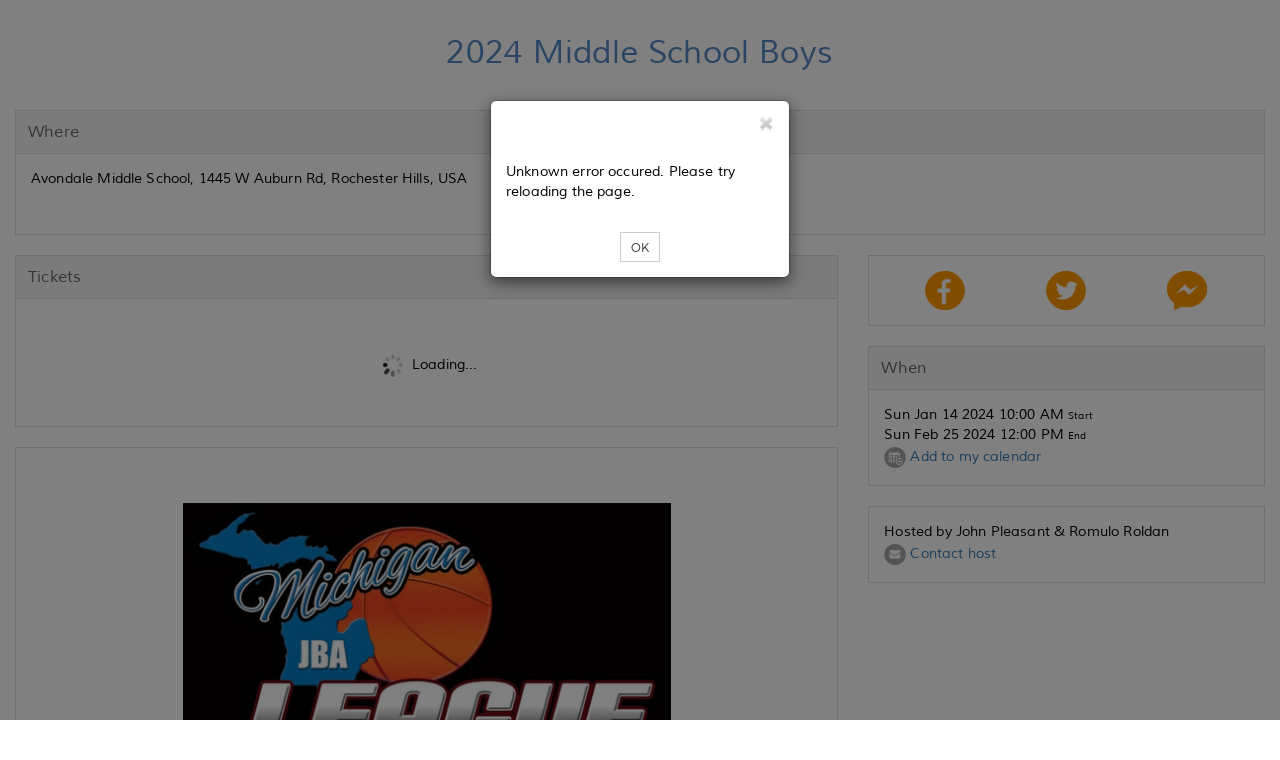

--- FILE ---
content_type: text/html;charset=UTF-8
request_url: https://www.eventbee.com/v/middleschool2024
body_size: 6867
content:
<!DOCTYPE html PUBLIC "-//W3C//DTD HTML 4.01 Transitional//EN">
<html lang = "en">
<head>
<script>
if((location.host.indexOf('eventbee') > -1) || (location.host.indexOf('volumebee') > -1)){
	if(location.href.indexOf('www') == -1)
		location.href = 'https://www.' + window.location.href.substring(window.location.protocol.length+2);
	else if(location.protocol != 'https:')
		location.href = 'https:' + window.location.href.substring(window.location.protocol.length);
}
var serverAddress = 'https://www.eventbee.com/';
</script>
<!-- Google and LinkedIn tag managers -->
<!-- Google tag (gtag.js) -->
<script async src="https://www.googletagmanager.com/gtag/js?id=AW-10780906946"></script>
<script>
  window.dataLayer = window.dataLayer || [];
  function gtag(){dataLayer.push(arguments);}
  gtag('js', new Date());
  gtag('config', 'AW-10780906946');
</script>   
<!--  LinkedIn Insight Tag -->   
<script type="text/javascript"> _linkedin_partner_id = "6106468"; window._linkedin_data_partner_ids = window._linkedin_data_partner_ids || []; window._linkedin_data_partner_ids.push(_linkedin_partner_id); </script>
<script type="text/javascript"> (function(l) { if (!l){window.lintrk = function(a,b){window.lintrk.q.push([a,b])}; window.lintrk.q=[]} var s = document.getElementsByTagName("script")[0]; var b = document.createElement("script"); b.type = "text/javascript";b.async = true; b.src = "https://snap.licdn.com/li.lms-analytics/insight.min.js"; s.parentNode.insertBefore(b, s);})(window.lintrk); </script>
<noscript> <img height="1" width="1" style="display:none;" alt="" src="https://px.ads.linkedin.com/collect/?pid=6106468&fmt=gif" /> </noscript>
<title>2024 Middle School Boys</title>
<link rel="icon" href="https://d10sjcptbl6vkd.cloudfront.net/images/favicon.ico" type="image/x-icon" />
<link rel="shortcut icon" href="https://d10sjcptbl6vkd.cloudfront.net/images/favicon.ico" type="image/x-icon" />
<meta name="viewport" content="width=device-width, initial-scale=1.0, maximum-scale=10.0, user-scalable=yes" />
<meta http-equiv="Content-Type" content="text/html; charset=UTF-8" />
<meta http-equiv="Content-Language" content="en" />
<meta name="robots" content="index, nofollow" />
<meta name="Keywords" content="2024 Middle School Boys - Rochester Hills" />
<meta name="Description" content="2024 Middle School Boys, 1445 W Auburn Rd - Rochester Hills" />
<meta property="og:url" content="https://www.eventbee.com/event?eid=262210892" />
<meta property='og:image' content="https://d10sjcptbl6vkd.cloudfront.net/images/home/share_eventbee.jpg" />
<meta property="og:type" content="Event" />
<meta property="og:title" content="2024 Middle School Boys" />
<meta property="og:description" content="1445 W Auburn Rd - Rochester Hills" />
<meta name="twitter:card" content="summary_large_image" />
<meta name="twitter:site" content="@eventbee" />
<meta name='twitter:image' content="https://d10sjcptbl6vkd.cloudfront.net/images/home/share_eventbee.jpg" />
<meta name='twitter:title' content="2024 Middle School Boys" />
<meta name='twitter:description' content="1445 W Auburn Rd - Rochester Hills" />
<meta property='fb:app_id' content="48654146645" />
<script>
	document.write('<link rel="canonical" href="'+window.location.href+'" />');
</script>
<script type='application/ld+json'>
{
"@context": "http://www.schema.org",
"@type": "WebSite",
"name": "2024 Middle School Boys",
"alternateName": "2024 Middle School Boys",
"url": "https://www.eventbee.com/event?eid=262210892"
}
</script>

<style>
#seating_layout_table {
		background-size: contain !important; 
	}
</style>

</head>
<input type='hidden' name='trackcode' id='trackcode' value='null'/><input type='hidden' name='discountcode' id='discountcode' value=''/><input type='hidden' name='ticketurlcode' id='ticketurlcode' value='null'/><input type='hidden' name='context' id='context' value='EB'/><input type='hidden' name='referral_ntscode' id='referral_ntscode' value=''/><input type='hidden' name='waitlistId' id='waitlistId' value=''/><input type='hidden' name='googleAnalyticCode' id='googleAnalyticCode' value='UA-60215903-1'/><input type='hidden' name='fbPixelCode' id='fbPixelCode' value=''/><input type='hidden' name='deviceId' id='deviceId' value=''/><input type='hidden' name='deviceType' id='deviceType' value=''/><script src='https://www.eventbee.com/home/js/i18n/en_US/regprops.js?id=17'></script><script>var servadd='http://www.eventbee.com/', fbavailable=false; window.fbAsyncInit = function() { fbavailable=true; FB.init({appId: '48654146645', xfbml: true, version: 'v17.0'});/*FB.AppEvents.logPageView();*/}; (function(d, s, id){var js, fjs = d.getElementsByTagName(s)[0]; if (d.getElementById(id)) {return;} js = d.createElement(s); js.id = id; js.src = '//connect.facebook.net/en_US/sdk.js'; fjs.parentNode.insertBefore(js, fjs); }(document, 'script', 'facebook-jssdk'));</script><input type='hidden' name='registrationsource' id='registrationsource' value='regular'/><input type='hidden' name='venueid' id='venueid' value='0'/><input type='hidden' name='isseatingevent' value='NO' id='isseatingevent'/><input type='hidden' name='fbsharepopup' id='fbsharepopup' value='Y'/><input type='hidden' name='nts_enable' id='nts_enable' value='N'/><input type='hidden' name='nts_commission' id='nts_commission' value='0'/><input type='hidden' id='login-popup' name='login-popup' value='Y'/><input type='hidden' name='fbappid' id='fbappid' value='48654146645'/><input type='hidden' name='eventstatus' id='eventstatus' value='CLOSED'/>
<script type='text/javascript' language='JavaScript' src='https://d3slxyu0cebjsi.cloudfront.net/pj/home/jQuery'></script>
<input type='hidden' name='img' id='logoImage_' value='https://d10sjcptbl6vkd.cloudfront.net/images/home/share_eventbee.jpg'/>
<script type='text/javascript' src='https://d3slxyu0cebjsi.cloudfront.net/pj/atw/jquery-1.12.3.min'></script>
<script type='text/javascript' src='https://d3slxyu0cebjsi.cloudfront.net/pj/atw/angular.min'></script>
<script type='text/javascript' src='https://d3slxyu0cebjsi.cloudfront.net/pj/atw/angular-route.min'></script>
<script type='text/javascript' src='https://d3slxyu0cebjsi.cloudfront.net/pj/atw/angular-animate.min'></script>
<script type='text/javascript' src='https://d3slxyu0cebjsi.cloudfront.net/pj/atw/angular-sanitize.min'></script>
<script type='text/javascript' src='https://d3slxyu0cebjsi.cloudfront.net/pj/atw/bootstrap.min'></script>
<script type='text/javascript' src='https://d3slxyu0cebjsi.cloudfront.net/pj/atw/jquery.tooltipster'></script>
<script type='text/javascript' src='https://d3slxyu0cebjsi.cloudfront.net/pj/atw/jquery.PrintArea'></script>
<script type='text/javascript' src='https://d3slxyu0cebjsi.cloudfront.net/pj/atw/bootbox.min'></script>
<script type='text/javascript' src='https://d3slxyu0cebjsi.cloudfront.net/pj/atw/angularEventPage.v4'></script>
<script type='text/javascript' src='https://d3slxyu0cebjsi.cloudfront.net/pj/atw/filters'></script>
<script type='text/javascript' src='https://d3slxyu0cebjsi.cloudfront.net/pj/atw/services'></script>
<script type='text/javascript' src='https://d3slxyu0cebjsi.cloudfront.net/pj/atw/controllers.tickets.v11'></script>
<script type='text/javascript' src='https://d3slxyu0cebjsi.cloudfront.net/pj/atw/controllers.rsvp.v5'></script>
<script type='text/javascript' src='https://d3slxyu0cebjsi.cloudfront.net/pj/atw/ics_tz.v2'></script>
<script type='text/javascript' src='https://d3slxyu0cebjsi.cloudfront.net/pj/atw/controllers.profile.v1'></script>
<script type='text/javascript' src='/angularTicketWidget/customJsCss/controllers.payment.js?id=28'></script>
<script type='text/javascript' src='https://d3slxyu0cebjsi.cloudfront.net/pj/atw/controllers.confirmation.v4'></script>
<script type='text/javascript' src='https://d3slxyu0cebjsi.cloudfront.net/pj/atw/app.v14'></script>
<script type='text/javascript' src='https://d3slxyu0cebjsi.cloudfront.net/pj/atw/paypalX_min' ></script>
<script type='text/javascript' src='https://seal.godaddy.com/getSeal?sealID=NVWu6PFkDsxAjkyLnVuI60pWgpqh4SRo3mlfoHSPjcEHprez8Nf5vp'></script>
<script type='text/javascript' src='https://d3slxyu0cebjsi.cloudfront.net/pj/atw/razorpay.checkout'></script>
<script type='text/javascript' src='https://d3slxyu0cebjsi.cloudfront.net/pj/atw/onlinesessions_reg.v7'></script>
<script type='text/javascript' src='https://d3slxyu0cebjsi.cloudfront.net/pj/home/timeZoneList'></script>
<link rel='stylesheet' type='text/css' href='https://d10sjcptbl6vkd.cloudfront.net/css/atw/bootstrap.min.css'/>
<link rel='stylesheet' type='text/css' href='https://d10sjcptbl6vkd.cloudfront.net/css/atw/fontAwesome.css' />
<link rel='stylesheet' type='text/css' href='https://d10sjcptbl6vkd.cloudfront.net/css/atw/tooltipster.css'/>
<link rel='stylesheet' type='text/css' href='https://d10sjcptbl6vkd.cloudfront.net/css/atw/style.css'/>
<link rel='stylesheet' type='text/css' href='https://d10sjcptbl6vkd.cloudfront.net/css/atw/globalStyles.css'/>
<link rel='stylesheet' type='text/css' href='https://d10sjcptbl6vkd.cloudfront.net/css/atw/eventPageStyles.v3.css'/>
<link rel='stylesheet' type='text/css' href='https://d10sjcptbl6vkd.cloudfront.net/css/atw/eventpagecustom.css'/>
<link rel='stylesheet' type='text/css' href='https://d10sjcptbl6vkd.cloudfront.net/css/event/892/262210892.v10034.css'/>
<body>
<div id="fb-root"></div>
<div id="rootDiv" style="position:relative;min-height:100vh;padding: 0 0 120px;">
<div><!-- container -->
<div class="header">
		<div></div></div>
	<div style="clear:both;"></div>
	<div class="widgets">
		<div class="col-sm-12 col-md-12 col-xs-12" id='single_widgetsSeating'><div class="single" id="single_widgets"></div></div>
		<div class="col-sm-12 col-md-8 col-xs-12" id="wide_widgetsSeating"><div class="wide" id="wide_widgets"></div></div>
		<div class="col-sm-12 col-md-4 col-xs-12" id="narrow_widgetsSeating"><div class="narrow" id="narrow_widgets"></div></div>
		<div class="col-md-12 col-sm-12 col-xs-12" id="singleBottom_widgetsSeating"><div class="single" id="single_bottom_widgets"></div></div>
	</div>
<!-- Footer start -->
<div style="clear:both;"></div>
<div class="text-center footer-style">
<table align="center" cellpadding="0" cellspacing="0" width="100%">
    <tbody><tr>
	    <td valign="middle" style="text-align:center;background-color: #F3F6FA;width: 100%;padding: 0px;margin: 0px;">
		<hr style="background-color:#F3F6FA;height: 1px;border-top: 1px solid #dce8f9;padding:0px;margin:0px !important"></hr>
	    
	    <div style="padding-top:20px;">
			<a href="https://www.eventbee.com" target="_blank" title="Ticketing By Eventbee">
				<img src="https://d10sjcptbl6vkd.cloudfront.net/images/home/en-us/ticketing_by_eventbee.png" border="0" alt="Ticketing By Eventbee">
			</a>
		</div>
		
		<div class="footer-cont">
			<div style="padding-top:6px;">Do you host events? Save big with our simple per ticket pricing!</div>
			<div style="padding-bottom:20px;">
				<a href="https://www.eventbee.com/" target="_blank">
					Click here for more information</a>
			</div>
		</div>
	    
		</td>
	</tr></tbody>
</table>
</div>
<!-- Footer end -->
</div>
<div id="modalPopUp" class="modal text-left" role="dialog" style="display: none;top: -50px;">
  <div class="modal-dialog">
    <div class="modal-content">
      <div class="modal-header"><button type="button" class="close" data-dismiss="modal"><img src="https://d10sjcptbl6vkd.cloudfront.net/images/home/close.png"></button><h4 class="modal-title"></h4></div>
      <div class="modal-body" id="mailto"></div>
    </div>
  </div>
</div>
<div class="modal" id="attendeekey_popup" style="display: none;">
   <div class="modal-dialog">
      <div class="modal-content">
         <div class="modal-header modal-no-bottom">
            <button type="button" class="close " id="close-top" onclick="closeAttendeeKeyPopup();" >
            	<img src='https://d10sjcptbl6vkd.cloudfront.net/images/home/close.png' alt='close'>
            </button>
         </div>
         <div class="modal-body"></div>
         <div class="modal-footer" style="border-top: 0;">           
         </div>
      </div>
   </div>
</div>
<span  id="back_to_top"></span>
<!-- this popup will open for attendee app in mobile browser start. reopen when attendee app live-->
<!--<div class="modal" id="mobileredirect" style="display: none;">
	<div class="modal-dialog modal-sm">
		<div class="modal-content">
			<div class="modal-header modal-no-bottom">
	            <button type="button" class="close" id="close-top" onclick="closeAppPopup();"><img src='https://d10sjcptbl6vkd.cloudfront.net/images/home/close.png' alt='close'></button>
         	</div>
         	<div class="modal-body">
         		<div class="text-center"> Do you want to open this in APP</div>
         	</div>
         	<div class="modal-footer" style="text-align: center; border-top: 0px solid #e5e5e5;">
            	<button type="button" class="btn btn-sm btn-font" onclick="launchApp();">Ok</button>
            	<button type="button" class="btn btn-sm btn-font" onclick="closeAppPopup();">No</button>
         	</div>
		</div>
	</div>
</div>-->
<!-- this popup will open for attendee app in mobile browser end-->
<script>
var layout_type='event';
var isRecurring='N';
var isRSVP='N';
var os_key='';
var timeZone='SystemV/EST5EDT Eastern Time (DST)';
var isSeating = document.getElementById('isseatingevent').value;
var fullWidth = "Y";
var lang_name = 'en-us';
var domain_name = 'https://www.eventbee.com';
var stage='final';
var evtInfo = {
		stage : stage,
		status : 'CLOSED'
};
var eventid=262210892;
var single_widgets = [{"eventTitle":""},{"where":"Where"}];
var wide_widgets = [{"tickets":"Tickets"},{"description":""},{"fbcomments":"Facebook Comments"}];
var narrow_widgets = [{"socialLikes":""},{"when":"When"},{"organizer":""}];
var single_bottom_widgets = [];
var singleWidgets = {"eventTitle":"<div class=\"text-center\">2024 Middle School Boys<\/div>","where":"<table width=\"100%\" cellpadding=\"0\" cellspacing=\"0\"><tr><td ><p>Avondale Middle School, 1445 W Auburn Rd, Rochester Hills, USA<\/p><br/><\/td><\/tr><\/table>"};
var wideWidgets = {"tickets":"<div ng-app=\"ticketsapp\" class=\"leftboxcontent\" ng-cloak>\t\t<div class=\"row-centered test-arrow margin-right-left\" ng-show=\"menuTitles\" >\t<ul>\t\t<li ng-class=\"css\"><a id=\"tickets\" >\t\t\t<i class=\"fa fa-ticket steps-icon\" aria-hidden=\"true\"><\/i> \t\t\t<span class=\"hide-on-small ticket_\" ng-bind-html=\"ticket_reg_flow_wordings.tickets\"><\/span>  \t\t<\/a><\/li>\t\t<li ng-class=\"css1\"><a id=\"registration\" > \t\t\t<i class=\"fa fa-user steps-icon\" aria-hidden=\"true\"><\/i> \t\t\t<span class=\"hide-on-small ticket_profile\" ng-bind-html=\"ticket_reg_flow_wordings.profile\"><\/span> \t\t<\/a><\/li>\t\t<li ng-class=\"css2\"><a id=\"payment\" > \t\t\t<i class=\"fa fa-credit-card steps-icon\" aria-hidden=\"true\"><\/i> \t\t\t<span class=\"hide-on-small ticket_payment\" ng-bind-html=\"ticket_reg_flow_wordings.payment\"><\/span> \t\t<\/a><\/li>\t\t<li ng-class=\"css3\"><a id=\"confirmation\" > \t\t\t<i class=\"fa fa-check steps-icon\" aria-hidden=\"true\"><\/i> \t\t\t<span class=\"hide-on-small ticket_confirmation\" ng-bind-html=\"ticket_reg_flow_wordings.confirmation\"><\/span>\t\t<\/a><\/li> \t<\/ul>\t<\/div>\t<div id=\"leftList\"> \t\t<div class=\"alert alert-warning row\" role=\"alert\" ng-show=\"showTimeoutBar\">\t\t\t<div class=\"col-xs-6\" style=\"padding-left: 10px;\"><a href=\"javascript:;\" ng-click=\"back()\">{{backLinkWording | removeTags}}<\/a><\/div>\t\t\t<div class=\"col-xs-6\" style=\"padding-right: 10px;\">\t\t\t\t<span class=\"pull-right\">{{template.global_time_left}}: {{ timeRemaining | timeRemainingFormatter }}<\/span>\t\t\t<\/div>\t\t<\/div><br>\t\t<div ng-view><\/div>\t<\/div>\t<div id=\"backgroundPopup\" style=\"height: 918px; width: 100%; display: none;\"><\/div>\t<div id=\"attendeeloginpopup\" class=\"ticketunavailablepopup_div\" style=\"display:none;\"><\/div>\t<div class=\"modal\" ng-show=\"timeOutBg\">\t\t<div class=\"modal-dialog modal-sm\">\t\t\t<div class=\"modal-content\">\t\t\t\t<div class=\"modal-header modal-no-bottom\">\t\t\t\t\t<button type=\"button\" class=\"close\" ng-click=\"cancelTimeOut();\" id=\"close-top\"><img src=\"https://d10sjcptbl6vkd.cloudfront.net/images/home/close.png\" alt=\"close\"><\/button>\t\t\t\t<\/div>\t\t\t\t<div class=\"modal-body\">\t\t\t\t\t<div class=\"text-center\">{{template.global_time_out}}<\/div><br>\t\t\t\t\t<div class=\"text-center\"><button type=\"button\" class=\"btn btn-default btn-sm\" ng-click=\"tryAgain();\">{{template.global_try_again}}<\/button><\/div>\t\t\t\t<\/div>\t\t\t\t<div class=\"modal-footer\" style=\"text-align: center;border-top: 0px solid #e5e5e5;\"><\/div>\t\t\t<\/div>\t\t<\/div>\t<\/div>\t<div ng-show=\"timeOutBg\" class=\"modal-backdrop fade in\"><\/div>\t\t<!-- error alert messages start -->\t<div class=\"modal\" id=\"error_messages\" style=\"display:none;\" >\t\t<div class=\"modal-dialog modal-sm\">\t\t\t<div class=\"modal-content\">\t\t\t\t<div class=\"modal-header modal-no-bottom\"><button type=\"button\" class=\"close\" ng-click=\"closeError();\" id=\"close-top\"><img src=\"https://d10sjcptbl6vkd.cloudfront.net/images/home/close.png\" alt=\"close\"><\/button><\/div>\t\t\t\t<div class=\"modal-body\"><div id=\"error_messages_html\"><\/div><\/div>\t\t\t\t<div class=\"modal-footer\" style=\"text-align: center; border-top: 0px solid #e5e5e5;\">\t\t\t\t\t<button type=\"button\" class=\"btn btn-default btn-sm\" ng-click=\"closeError();\">{{template.ok}}<\/button>\t\t\t\t<\/div>\t\t\t<\/div>\t\t<\/div>\t<\/div>\t<!-- error alert messages start --><\/div>","description":"<p>&nbsp;<\/p><p><span style=\"font-size: 18pt;\"><strong><img style=\"margin-right: auto; margin-left: auto; display: block; max-width: 100%;\" src=\"https://d10sjcptbl6vkd.cloudfront.net/images/photos/photo/0UNDAV.jpg\" alt=\"\" width=\"488\" height=\"268\" /><\/strong><\/span><\/p><p>&nbsp;<\/p><p><span style=\"font-size: 18pt;\"><strong>Welcome to the &nbsp;Junior Basketball Academy League(JBA)!&nbsp; The mission of the league is to be more competitive than beginner leagues while not having to make the jump all the way to travel basketball.&nbsp;<\/strong><\/span><\/p><p>&nbsp;<\/p><p><span style=\"color: #ff0000; font-size: 18pt; background-color: #ffffff;\"><strong>&nbsp;<\/strong><\/span><\/p><p><span style=\"font-size: 18pt;\"><strong><span style=\"font-size: 18pt;\"><strong>Games consist of two 20 minute halves and high school rules will apply.&nbsp; JBA Leagues will provide qualified coaches for each team and will assist young players through practices and live game situations.&nbsp; The&nbsp;winter session for JBA will be 6 weeks long.&nbsp; The JBA league is a total of $200.&nbsp;<\/strong><\/span><span style=\"font-size: 18pt;\"><strong>If you do not have a reversible jersey top you can order one for $30.<\/strong><\/span><\/strong><\/span><\/p><p>&nbsp;<\/p><p><span style=\"font-size: 18pt;\"><strong>Please feel free to contact us at&nbsp;<a href=\"mailto:jbaleagues@gmail.com\">jbaleagues1@gmail.com<\/a>&nbsp;with any questions.&nbsp;<\/strong><\/span><\/p><p>&nbsp;<\/p><p><span style=\"font-size: 18pt;\"><strong>JBA Leagues&nbsp;Winter Session Dates, Times and&nbsp;Locations:<\/strong><\/span><\/p><p>&nbsp;<\/p><p>&nbsp;<\/p><p><span style=\"font-size: 14pt;\"><strong>Grades 7th &amp; 8th are typically located at Avondale Middle School&nbsp;<\/strong><\/span><\/p><p>&nbsp;<\/p><p><span style=\"font-size: 18pt;\"><span style=\"color: #2a2a2a;\"><strong>January 14th:&nbsp;<span style=\"font-size: x-large;\"><span style=\"color: #2a2a2a;\"><u>Avondale Middle School<\/u>&nbsp;(Main Gym and Aux Gym)&nbsp;<\/span><\/span><\/strong><br /><u><\/u><\/span><\/span><\/p><p>&nbsp;<\/p><p><span style=\"font-size: 18pt;\"><span style=\"color: #2a2a2a;\"><u><strong>January 21st<\/strong>: Avondale Middle School<\/u>&nbsp;(Main Gym and Aux Gym)&nbsp;<br /><u><\/u><\/span><\/span><\/p><p>&nbsp;<\/p><p><span style=\"font-size: 18pt;\"><span style=\"color: #2a2a2a;\"><u><strong>February 28th<\/strong>: Avondale Middle School<\/u>&nbsp;(Main Gym and Aux Gym)<\/span><\/span><\/p><p>&nbsp;<\/p><p><span style=\"font-size: 18pt;\"><span style=\"color: #2a2a2a;\"><span style=\"font-size: x-large;\"><span style=\"color: #2a2a2a;\"><u><strong>February 4th<\/strong>: Avondale Middle School<\/u>(Main Gym and Aux Gym)<\/span><\/span><\/span><\/span><\/p><p>&nbsp;<\/p><p><span style=\"font-size: 18pt;\"><span style=\"color: #2a2a2a;\"><u><span style=\"font-size: x-large;\"><span style=\"color: #2a2a2a;\"><strong>February 18th<\/strong>:&nbsp;<\/span><\/span><span style=\"font-size: x-large;\">Avondale Middle School (Main Gym and Aux Gym)<\/span><\/u><\/span><\/span><\/p><p>&nbsp;<\/p><p><span style=\"font-size: 18pt;\"><span style=\"color: #2a2a2a;\"><u><span style=\"font-size: x-large;\"><strong>February 25th<\/strong>: Avondale Middle School (Main Gym and Aux Gym)<\/span><\/u><\/span><\/span><\/p><p><span style=\"font-size: 18pt;\"><span style=\"color: #2a2a2a;\"><u><span style=\"font-size: x-large;\"><span style=\"font-size: 18pt;\"><span style=\"color: #2a2a2a;\"><u><\/u><br /><\/span><br /><\/span><span style=\"font-size: 18pt;\"><br /><\/span><\/span><\/u><\/span><\/span><\/p>","fbcomments":"<div class=\"fb-comments\" data-numposts=\"5\" data-colorscheme=\"light\" data-href=\"https://www.eventbee.com/event?eid=262210892\" data-width=\"100%\"><\/div>"};
var narrowWidgets = {"socialLikes":"<table style=\"width: 100%;\"><tr><td class=\"text-center\"><a class=\"facebook_action\" data-type=\"feed\" title=\"Facebook\">\t<img src=\"https://ebeeresources.s3.amazonaws.com/images/home/help/share_facebook.png\" style=\"width: 40px; cursor: pointer;\" onclick=\"openFbShareSend('feed');\" alt=\"Facebook share\"><\/a><\/td><td class=\"text-center\"><a id=\"twitter_action\" title=\"Twitter\"> \t<img src=\"https://ebeeresources.s3.amazonaws.com/images/home/help/share_twitter.png\" style=\"width: 40px; cursor: pointer;\" onclick=\"openTwitter('https://twitter.com/intent/tweet?text=Check+out+2024+Middle+School+Boys+https%3A%2F%2Fwww.eventbee.com%2Fevent%3Feid%3D262210892+via+%40eventbee+%23FlatFeeTicketing');\" alt=\"Twitter\"><\/a><\/td><td class=\"text-center\"><a  class=\"facebook_action\" data-type=\"send\" title=\"Send\"> \t<img src=\"https://ebeeresources.s3.amazonaws.com/images/home/help/share_messenger.png\" style=\"width: 40px; cursor: pointer;\" onclick=\"openFbShareSend('send');\" alt=\"Facebook send\">                        <\/a><\/td><\/tr><\/table><input type=\"hidden\" value=\"$details\" id=\"evtDetails\"/>","organizer":"Hosted by John Pleasant  & Romulo Roldan <br/><a href=javascript:contactMgr()><img src=\"https://d10sjcptbl6vkd.cloudfront.net/images/home/help/email.png\" border=\"0\" class=\"help-icon\" alt=\"email\" /> Contact host <\/a><span id=\"conMgr\" style=\"display: none;\">Contact host<\/span>","when":"<table width=\"100%\"  cellpadding=\"0\" cellspacing=\"0\"><tr><td><div>Sun Jan 14 2024 10:00 AM <font size=\"1\">Start<\/font><\/div><div>Sun Feb 25 2024 12:00 PM <font size=\"1\">End<\/font><\/div> <\/td><\/tr><tr><td><img src=\"https://d10sjcptbl6vkd.cloudfront.net/images/home/help/addcal.png\" border=\"0\" class=\"help-icon\" alt=\"Cal\" /><a href=javascript:addToMyCalendar(\"calendarlinks\") > Add to my calendar <\/a><script>function addToMyCalendar(id){var dis=document.getElementById(id);dis.style.display=dis.style.display==\"none\"?\"block\":\"none\";if(dis.style.display==\"block\" && regEventICalData==undefined) addToCalenderForRegEvent();}<\/script><div id=\"calendarlinks\" style=\"display: none; margin: 10 5 10 5;\"><a id=\"add_cal_ics\" href=javascript:downloadRegEventICSFile()><img src=\"https://d10sjcptbl6vkd.cloudfront.net/images/home/help/ical.png\" alt=\"iCal\"  border=\"0\" class=\"help-icon\" /> iCal<\/a><br/><a id=\"add_cal_google\" href=javascript:openGoogleYahooCal(\"gcal\")><img src=\"https://d10sjcptbl6vkd.cloudfront.net/images/home/help/google.png\" alt=\"Google\"  border=\"0\" class=\"help-icon\" /> Google<\/a><br/><a id=\"add_cal_yahoo\" href=javascript:openGoogleYahooCal(\"ycal\")><img src=\"https://d10sjcptbl6vkd.cloudfront.net/images/home/help/yahoo.png\" alt=\"Yahoo\"  border=\"0\" class=\"help-icon\" /> Yahoo!<\/a><\/div><\/td><\/tr><\/table>"};
var singleBottomWidget = {};
var isCustomDomainEvt = 'No';
var dyna_include_html_version = '82';
var ang_js_rootscope = "";
// this script will open popup for attendeeapp in mobile browser start. reopen when attendee app live.
/*try{
	function launchApp(){
		var token=(+new Date())+''+(Math.floor(Math.random() * 100000)+1);
		var data = JSON.stringify(eventDetailsList);
		location.href="ebattendeebetaapp://?token="+token+"&eid="+eventid+"&data="+data;
		setTimeout(function() {
			$.ajax({
				url : '/hybrid/iscustomurlsupport',
				type: 'POST',
				data : {'token' : token},
				success : function(t){
					var res=t;
					if("Yes" == res.trim()){}else{
						alert("Can't able to open the Attendee App");
					}
				},
				error :function(t){
					
				}
			});
		}, 10000);
	}
	function isAppSupport(){
		if('final' != stage) return false;
		if(evtInfo.status != 'ACTIVE') return false;
		if('YES' == eventDetailsList.isseatingevent)return false;
		return true;
		
	}
	if(isAppSupport() && navigator.userAgent.match(/Android/i)
			 || navigator.userAgent.match(/webOS/i)
			 || navigator.userAgent.match(/iPhone/i)
			 || navigator.userAgent.match(/iPad/i)
			 || navigator.userAgent.match(/iPod/i)
			 || navigator.userAgent.match(/BlackBerry/i)
			 || navigator.userAgent.match(/Windows Phone/i)
			 ){
		
		$("#mobileredirect").show();
	}
	function closeAppPopup(){
		$("#mobileredirect").hide();
	}
}catch(err){}*/
// this script will open popup for attendeeapp in mobile browser end.
</script>
<script type='text/javascript' src='https://d3slxyu0cebjsi.cloudfront.net/pj/atw/display'></script>
</div>
</body>
</html>

--- FILE ---
content_type: text/html
request_url: https://www.eventbee.com/angularTicketWidget/popUps.html?id=4
body_size: 2010
content:
<!-- when pop-up open background transparent color code 'class="modal-backdrop fade in"' added every modal pop-up if not you want 
create like: this modal tag have ID 
$('#ID').modal('show'); -->

<!-- Multiple tickets case pop-up start -->
<div ng-if="eventMetadata.has_seating">
	<div class="modal" id="seatingMultTicket_"  style="display: none;">
		<div class="modal-dialog modal-sm">
			<div class="modal-content">
				<div class="modal-header modal-no-bottom">
		            <button type="button" class="close" ng-click="multiSeatSelectClose();" id="close-top"><img src='https://d10sjcptbl6vkd.cloudfront.net/images/home/close.png' alt="close"></button>
	         	</div>
	         	<div class="modal-body">
	         	<div>{{internationalization.seating_maul_tickets}}</div>
	         		<div id="seatingMultTicket"></div>
	         	</div>
	         	<div class="modal-footer" style="text-align: center; border-top: 0px solid #e5e5e5;">
	            	<button type="button" class="btn btn-sm btn-font" ng-click="seatAccept();">{{internationalization.seating_selct_one_ticket}}</button>
	            	<button type="button" class="btn btn-sm btn-font-gray" ng-click="multiSeatSelectClose();">{{internationalization.seating_cancel}}</button>
	         	</div>
			</div>
		</div>
	</div>
	
	<div class="modal" id="seatingImage"  style="display:none;">
		<div class="modal-dialog modal-lg">
			<div class="modal-content">
				<div class="modal-header modal-no-bottom">
		            <button type="button" class="close" ng-click="seatingImageClose();" id="close-top"><img src='https://d10sjcptbl6vkd.cloudfront.net/images/home/close.png' alt='close'></button>
	         	</div>
	         	<div class="modal-body">
	         		<div id="seatingImageHtml" style="overflow: auto;height: 500px;"></div>
	         		<div class="modal-footer" style="text-align: center; border-top: 0px solid #e5e5e5;"></div>
				</div>
			</div>
		</div>
	</div>
</div>
<!-- Multiple tickets case pop-up end -->

<!-- PriorityTimeCheck start -->
<!-- <div ng-if="eventMetadata.is_priority"> -->
	<div class="modal" ng-show="timeCheckShow">
		<div class="modal-dialog modal-sm">
			<div class="modal-content">
				<div class="modal-header modal-no-bottom">
		            <button type="button" class="close" ng-click="close_priTimeCheck();" id="close-top"><img src='https://d10sjcptbl6vkd.cloudfront.net/images/home/close.png' alt='close'></button>
	         	</div>
	         	<div class="modal-body">
	         		<div class="text-center"> {{internationalization.pri_time_check_timeout}}</div>
	         	</div>
	         	<div class="modal-footer" style="text-align: center; border-top: 0px solid #e5e5e5;">
	            	<button type="button" class="btn btn-sm btn-font" ng-click="close_priTimeCheck();">{{timeCheckShow}}</button>
	         	</div>
			</div>
		</div>
	</div>
	<div ng-show="timeCheckShow" class="modal-backdrop fade in"></div>
<!-- </div> -->
<!-- PriorityTimeCheck end -->

<!-- Conditional Ticketing Pop-Up Start -->
<div class="modal" ng-show="conditional_ticketing">
	<div class="modal-dialog modal-sm">
		<div class="modal-content">
			<div class="modal-header modal-no-bottom">
	            <button type="button" class="close" ng-click="close_condition();" id="close-top"><img src='https://d10sjcptbl6vkd.cloudfront.net/images/home/close.png' alt='close'></button>
         	</div>
         	<div class="modal-body">
         		<!-- <div ng-bind-html="conditional_ticketing"></div> -->
         		<div id="conditional_ticketing"></div>
         	</div>
         	<div class="modal-footer" style="text-align: center; border-top: 0px solid #e5e5e5; padding: 0px 0px 15px 0px;">
            	<button type="button" class="btn btn-sm btn-font" ng-click="close_condition();">{{internationalization.global_ok}}</button>
         	</div>
		</div>
	</div>
</div>
<div ng-show="conditional_ticketing" class="modal-backdrop fade in"></div>
<!-- Conditional Ticketing Pop-Up End -->

<!-- Wait List Pop-Up Start -->
<!-- <div class="modal "  ng-show="showWaitPop" > -->
<div class="modal " id="waitlist_popup"  style="display: none;" >
   <div class="modal-dialog">
      <div class="modal-content">
         <div class="modal-header modal-no-bottom">
            <button type="button" class="close " id="close-top" ng-click="closeWaitList();" >
            	<img src='https://d10sjcptbl6vkd.cloudfront.net/images/home/close.png' alt='close'>
            </button>
         </div>
         <div class="modal-body">
            <form name="myForm">
               <div ng-show="waitListResponse.status=='success'" class="alert alert-success">{{waitListResponse.msg}}</div>
               <div ng-show="waitListResponse.status=='fail'" class="alert alert-danger">{{waitListResponse.status}}</div>
               <div class="col-sm-10">
                  <b>{{internationalization.waitlist_tkt_name}}</b><br>
                  <label>{{waitListData.tktName}}</label>
               </div>
               <div class="col-sm-2 text-right">
                  <b>{{internationalization.waitlist_tkt_qty}}</b><br>
                  <span >
                  <select class="form-control" ng-change="getScoreData(wait_select)"  ng-model="wait_select" ng-options="o for o in waitListData.waitlistQty"></select>
                  </span>
               </div>
               <div class="col-sm-12 ">
                  <hr>
               </div>
               <div ng-show="waitListData.error" class="col-sm-12 error">{{waitListData.error}}</div>
               <div class="form-group col-md-12 col-sm-12 " ng-class="{'has-error':myForm.wname.$error.required && !myForm.wname.$pristine}">
                  <input type="text" name="wname" class="form-control" ng-model="userWaitListDetails.name" placeholder="{{ internationalization.waitlist_ticket_name }}" ng-required='waitlistRequired' />
                  <span class="error" ng-show="myForm.wname.$error.required && !myForm.wname.$pristine">{{internationalization.waitlist_required}}</span>
               </div>
               <div class="form-group col-md-12 col-sm-12" ng-class="{'has-error':myForm.wemail.$error.email && !myForm.wemail.$pristine}">
                  <input type="email" name="wemail" class="form-control" ng-model="userWaitListDetails.email" placeholder="{{ internationalization.waitlist_email }}" ng-required='waitlistRequired' ng-pattern="waitListData.pattern"/>
                  <span class="error" ng-show="myForm.wemail.$error.required && !myForm.wemail.$pristine">{{internationalization.waitlist_required}}</span>
                  <span class="error" ng-show="myForm.wemail.$error.email && !myForm.wemail.$pristine">{{internationalization.waitlist_email_error}}</span>
               </div>
               <div class="form-group col-md-12 col-sm-12">
                  <input type="text" class="form-control" ng-model="userWaitListDetails.mnumber" placeholder="{{ internationalization.waitlist_mobile }}"/>
               </div>
               <div style="clear:both;"></div>
               <div class="form-group col-md-12 col-sm-12" style=" margin-bottom: 0px;">
                 <textarea class="form-control" ng-model="userWaitListDetails.message"  placeholder="{{ internationalization.waitlist_msg }}"></textarea>
               </div>
               <div style="clear:both;"></div>
               
               <input type="reset" value="reset" style="display:none;" id="resetBtn"/>
            </form>
         </div>
         <div class="modal-footer" style="border-top: 0;">
            <div class="text-center">
            	<span ng-show="waitListData.showBtn">
            		<button type="button" class="btn btn-sm btn-font" ng-disabled="wbtn = wait_select == 0 ? true : false" ng-click="submitWaitList();">{{internationalization.waitlist_submit}}</button>
            	</span>
            	<button type="button" class="btn btn-sm btn-font-gray" ng-click="closeWaitList();">{{internationalization.waitlist_cancel}}</button>
            </div>
         </div>
      </div>
   </div>
</div>
<!-- <div ng-show="showWaitPop" class="modal-backdrop fade in"></div> -->
<!-- Wait List Pop-Up End -->


<div class="modal" id="other_info"  style="display:none;">
	<div class="modal-dialog">
		<div class="modal-content">
			<div class="modal-header modal-no-bottom">
	            <button type="button" class="close" ng-click="close_info();" id="close-top"><img src='https://d10sjcptbl6vkd.cloudfront.net/images/home/close.png' alt='close'></button>
         	</div>
         	<div class="modal-body">
         		<div id="message_info"></div>
			</div>
			<div class="modal-footer" style="border-top: 0;" id="footer_info"></div>
		</div>
	</div>
</div>

--- FILE ---
content_type: text/css
request_url: https://d10sjcptbl6vkd.cloudfront.net/css/atw/style.css
body_size: 2822
content:
@font-face {
    font-family: 'twcenmt';
    src: url('https://s3.amazonaws.com/ebeeresources/css/fonts/ufonts.com_tw_cen_mt.eot?v=4.2.0');
    src: url('https://s3.amazonaws.com/ebeeresources/css/fonts/ufonts.com_tw_cen_mt.eot?#iefix&v=4.2.0') format('embedded-opentype'), url('https://s3.amazonaws.com/ebeeresources/css/fonts/ufonts.com_tw-cen-mt.ttf?v=4.2.0') format('truetype');
    font-weight: normal;
    font-style: normal;
}

@font-face {
    font-family: 'century';
    src: url('https://s3.amazonaws.com/ebeeresources/css/fonts/ufonts.com_century_gothic__2_.eot?v=4.2.0');
    src: url('https://s3.amazonaws.com/ebeeresources/css/fonts/ufonts.com_century_gothic__2_.eot?#iefix&v=4.2.0') format('embedded-opentype'), url('https://s3.amazonaws.com/ebeeresources/css/fonts/ufonts.com_century-gothic.ttf?v=4.2.0') format('truetype');
    font-weight: normal;
    font-style: normal;
}

@font-face {
    font-family: 'Muli-Light';
    src: url('https://s3.amazonaws.com/ebeeresources/css/fonts/Muli-Light.ttf?v=4.2.0') format('truetype');
    font-weight: normal;
    font-style: normal;
}

@font-face {
    font-family: 'Muli-Regular';
    src: url('https://s3.amazonaws.com/ebeeresources/css/fonts/Muli-Regular.ttf?v=4.2.0') format('truetype');
    font-weight: normal;
    font-style: normal;
}

@font-face {
    font-family: 'Muli-ExtraLight';
    src: url('https://s3.amazonaws.com/ebeeresources/css/fonts/Muli-ExtraLight.ttf?v=4.2.0') format('truetype');
    font-weight: normal;
    font-style: normal;
}

@font-face {
    font-family: 'Sentinel';
    src: url(https://s3.amazonaws.com/ebeeresources/css/fonts/Sentinel-Book.eot);
    src: url(https://s3.amazonaws.com/ebeeresources/css/fonts/Sentinel-Book.eot?#iefix) format('embedded-opentype'), 
    	 url(https://s3.amazonaws.com/ebeeresources/css/fonts/Sentinel-Book.woff) format('woff'), 
    	 url(https://s3.amazonaws.com/ebeeresources/css/fonts/Sentinel-Book.ttf) format('truetype');
    font-weight: 300;
    font-style: normal;
}

@font-face {
	font-family: 'HeroicCondensed';
	src: url(https://s3.amazonaws.com/ebeeresources/css/fonts/HeroicCondensed-Medium.eot);
	src: url(https://s3.amazonaws.com/ebeeresources/css/fonts/HeroicCondensed-Medium.eot?#iefix) format('embedded-opentype'), 
		 url(https://s3.amazonaws.com/ebeeresources/css/fonts/HeroicCondensed-Medium.woff) format('woff'), 
		 url(https://s3.amazonaws.com/ebeeresources/css/fonts/HeroicCondensed-Medium.ttf) format('truetype');
	font-weight: 500;
	font-style: normal
}

@font-face {
    font-family: 'Montserrat Light';
    font-style: normal;
    font-weight: 400;
    src: local('Montserrat Light'), local('Montserrat-Light'),
        url(https://s3.amazonaws.com/ebeeresources/css/fonts/montserrat-light_d508f4bcd80b35f5ab68ae7d0e466277.woff) format('woff'),
        url(https://s3.amazonaws.com/ebeeresources/css/fonts/montserrat-light_d508f4bcd80b35f5ab68ae7d0e466277.ttf) format('truetype');
}

@font-face {
    font-family: 'Montserrat ultra Light';
    font-style: normal;
    src: local('Montserrat ultra Light'), local('Montserrat-ultra-Light'),
        url(https://s3.amazonaws.com/ebeeresources/css/fonts/Montserrat-UltraLight.otf) format('opentype');
}
@media (max-width: 767px) {
    .float-right {
        float: right;
    }
}

#tickets .widget-content{
       padding-top: 0px;
}

.down {
    -webkit-transform: rotate(90deg);
    -moz-transform: rotate(90deg);
    -ms-transform: rotate(90deg);
    -o-transform: rotate(90deg);
    transform: rotate(90deg);
    -webkit-transition: all 900ms ease;
    -moz-transition: all 900ms ease;
    -ms-transition: all 900ms ease;
    -o-transition: all 900ms ease;
    transition: all 900ms ease;
}
.original {
    -webkit-transition: all 900ms ease;
    -moz-transition: all 900ms ease;
    -ms-transition: all 900ms ease;
    -o-transition: all 900ms ease;
    transition: all 900ms ease;
}


hr {
    margin: 10px 0 !important;
}
.discountCode {
    #padding: 5px;
    #border: 1px dotted orange;
}
.for-description{
	float: left;
}
.des-position{
	position: relative;
	#top: 4px;
	left: 4px;
	font-size: 12px;
}
/* animations */

.ng-hide-add,
.ng-hide-remove {
    display: block !important;
}
.description {
    transition: .2s linear all;
    height: 15px;
    overflow: hidden;
}
.description.ng-hide {
    height: 0;
}
.countdown {
    position: fixed;
    top: 0px;
    left: 0;
    right: 0;
    z-index: 999;
}
.payment-methods td {
    padding: 10px 10px 10px 0;
}
.paymentDetails tr:last-child {
    font-weight: bold;
}
/* modal dialogs */

.modal-dialog {
    margin-top: 100px;
}
/* Fix for Bootstrap 3 with Angular UI Bootstrap */

.modal {
    display: block;
}
/* Custom dialog/modal headers */

.dialog-header-error {
    background-color: #d2322d;
}
.dialog-header-wait {
    background-color: #428bca;
}
.dialog-header-notify {
    background-color: #eeeeee;
}
.dialog-header-confirm {
    background-color: #333333;
}
.dialog-header-error span,
.dialog-header-error h4,
.dialog-header-wait span,
.dialog-header-wait h4,
.dialog-header-confirm span,
.dialog-header-confirm h4 {
    color: #ffffff;
}
/* Ease Display */

.pad {
    padding: 25px;
}

#backgroundPopup {
    background-color: #080808;
    display: none;
    height: 4000px;
    left: 0;
    opacity: 0.5;
    position: fixed;
    top: 0;
    width: 100%;
    z-index: 1000;
}

.backgroundPopup{
	background-color: #080808;
    height: 4000px;
    left: 0;
    opacity: 0.5;
    position: fixed;
    top: 0;
    width: 100%;
    z-index: 1000;
}


.ticketunavailablepopup_div{
    background-color: #f5f5f5;
    border: 20px solid #ddd;
    border-radius: 10px;
    box-shadow: 0 0 20px #000;
    color: black;
    float: left;
    margin-top: -50px;
    padding: 20px;
    position: absolute;
    width: 250px;
    z-index: 100003;
    }
    .imgclose {
    border: 0 none;
    float: right;
    margin-right: -37px;
    margin-top: -74px;
}
.NA{
#width:5px;
#height:5px;
    height: 1px;
    min-height: 1px;
    min-width: 1px;
    width: 1px;
}

.selectedSeat {
	border:1px solid red;
	#margin-right:2px;
	padding: 1px;
}

.nonSelectedSeat {
	#border:1px solid #fff;
	border-color: rgba(111,111,111,0) transparent transparent;
	#margin-right:2px;
}

.imgclosefortkt{
	border: 0 none;
	float: right;
	margin-right: -15px;
	margin-top: -66px;
}

[ng\:cloak], [ng-cloak], .ng-cloak {
  display: none !important;
}


.submitbtn-style:hover {
    background-position: 0 -1300px;
    border-color: #7d98b8;
    color: #000;
    text-decoration: none;
}
.submitbtn-style {
    background: url("/images/sprite.png") repeat-x scroll 0 0 transparent;
    border: 1px solid #808080;
    cursor: pointer;
    font: 12px/1.6 verdana,arial,helvetica,clean,sans-serif;
    height: 31px;
    margin: 5px;
    padding-left: 10px;
    padding-right: 10px;
    padding-top: 4px;
}

.error {
    color: #a94442;
    #font-family: verdana;
    #font-size: 13px;
    #font-weight: normal;
}



/* .text-field-expand{
	width:100%;
	-webkit-transition: width 2s;
	-moz-transition: width 2s;
	-o-transition: width 2s;
	transition: width 2s;
} */
.text-field-expand{
	width:70%;
	-webkit-transition: width 2s;
	-moz-transition: width 2s;
	-o-transition: width 2s;
	transition: width 2s;
}
.text-field-collapse{
	width:70%;
	-webkit-transition: width 2s;
	-moz-transition: width 2s;
	-o-transition: width 2s;
	transition: width 2s;
}

.cancel-order{
	color: #ff3333;
	cursor: pointer;
}
.cancel-order:HOVER{
	color: #ff0000;
}


.required-error{
	color: #a94442;
}

.error_msg {
	position: absolute;
    top: 40px;
	background: #F5F5F5;
	border: 1px solid #ddd;
	height: 35px;
	color: #a94442;
    #top: 20px;
    text-align: center;
    z-index: 1001;
    border-radius: 6px;
    width: 200px;
    padding: 7px 20px;
    -webkit-transition: all 900ms ease;
    -moz-transition: all 900ms ease;
    -ms-transition: all 900ms ease;
    -o-transition: all 900ms ease;
    transition: all 900ms ease;
}
.error_msg:after, .error_msg:before {
	bottom: 100%;
	left: 50%;
	border: solid transparent;
	content: " ";
	height: 0;
	width: 0;
	position: absolute;
	pointer-events: none;
}

.error_msg:after {
	border-color: rgba(245, 245, 245, 0);
	border-bottom-color: #F5F5F5;
	border-width: 12px;
	margin-left: -12px;
}
.error_msg:before {
	border-color: rgba(221, 221, 221, 0);
	border-bottom-color: #ddd;
	border-width: 13px;
	margin-left: -13px;
}
#back_to_top {
	display: none;
	text-indent: -9999px;
	position: fixed;
	z-index: 999;
	width: 45px;
	height: 45px;
	
	right: 20px;
	bottom: 20px;
	cursor:pointer;
	background: url("https://d10sjcptbl6vkd.cloudfront.net/images/up-arrow.png") no-repeat;
	background-size: 45px;
}
#back_to_top:focus{
	#outline: 0px !important;
	#outline-offset : 0px !important;
	outline: 0px;
	outline-offset : 0px;
}
@media only screen and (max-width : 1024px) {
	#back_to_top {
		width: 45px;
		height: 45px;
		background-size: 45px;
		right: 20px;
	}
}
@media only screen and (max-width : 768px) {
	#back_to_top {
		width: 40px;
		height: 40px;
		background-size: 40px;
		right: 5px;
	}	
}

@media only screen and (max-width : 480px) {
		#back_to_top {
		width: 35px;
		height: 35px;
		background-size: 35px;
		right: 5px;
	}
}  
/* ------------------------------confirmation page share email fb tweet start-------------------------------------------------- */
.social-facebook, .social-tweet, .social-email, .social-referral{
    #padding: 10px 20px;
    border-radius: 25px;
	/* Safari 3-4, iOS 1-3.2, Android 1.6- */
	-webkit-border-radius: 25px;
	/* Firefox 1-3.6 */
	-moz-border-radius: 25px;
	/* Opera 10.5, IE 9, Safari 5, Chrome, Firefox 4, iOS 4, Android 2.1+ */
	border-radius: 25px;
    transition: all 0.5s;
    margin: 0px 5px;
    cursor: pointer;
    display: inline-block;
    width: 45px;
    height: 45px;
    font-size: 18px;
    #box-shadow: 3px 3px 5px 0px rgba(0, 0, 0, 0.19);
}
.social-facebook{
    color: #FFFFFF;
    background-color: #4060A5;
}
    
.social-facebook:hover{
    color: #4060A5;
    background-color: #FFFFFF;
    transition: all 0.5s;
}

.social-tweet{
    color: #FFFFFF;
    background-color: #3CF;
}
    
.social-tweet:hover{
    color: #3CF;
    background-color: #FFFFFF;
    transition: all 0.5s;
}
.social-email{
    color: #FFFFFF;
    background-color: #DC4A38;
}
    
.social-email:hover{
    color: #DC4A38;
    background-color: #FFFFFF;
    transition: all 0.5s;
}

.social-referral{
    color: #FFFFFF;
    background-color: #ff9900;
}
.social-referral:hover{
    color: #ff9900;
    background-color: #FFFFFF;
    transition: all 0.5s;
}

#shareblock .fa,#shareblockData .fa{
    position: relative;
    top: 14px;
}
/* ------------------------------confirmation page share email fb tweet end-------------------------------------------------- */
.myStyle{
	cursor: auto;
    opacity: 0.6;
    border-color: #428bca !important;
}
.myStyle:HOVER, .myStyle:ACTIVE, .myStyle:FOCUS{
	cursor: auto;
    opacity: 0.6;
    border-color: #428bca !important;
     outline: none !important;
    background-color: #428bca !important;
}
.no-padding-th th{
    padding: 0px !important
}
#forPrint .table tbody tr:nth-child(3n+1) td{
	padding: 10px 0px !important
}
#forPrint .table tbody tr:nth-child(3n+2) td{
	padding: 0px !important
}
#forPrint .table tbody tr:nth-child(3n+3) td{
	padding: 0px !important
}
img.help-icon{
	width: 22px;
	margin: 2px 0px;
}
#email_content table{
	border-collapse: inherit;
}

/* iphone poup issue */
@media (max-width: 480px) {
	body .modal-open {
		 height: 600px; /* Set a default max height of the modal (adjusted later)*/ 
		 position: fixed;
		 overflow: hidden; /* Ensure that the modal is scroll-able */ 
		 -webkit-overflow-scrolling: touch; /* Avoid having to use 2 finger scroll on iOS */ 
	}
}

#conditional_ticketing ul ul {
    padding-left: 15px;
}
div#conditional_ticketing ul {
    padding-left: 20px;
    margin-bottom: 0px;
}

--- FILE ---
content_type: text/css
request_url: https://d10sjcptbl6vkd.cloudfront.net/css/atw/globalStyles.css
body_size: 2703
content:
.small {
    font-size: 10px;
    font-weight: lighter;
    overflow: hidden;
}
hr {
    border: 0;
    height: 1px;
    background-color: transparent;
    /* background-image: -webkit-linear-gradient(left, rgba(0,0,0,0), <%=border%>, rgba(0,0,0,0)); 
    background-image:    -moz-linear-gradient(left, rgba(0,0,0,0), <%=border%>, rgba(0,0,0,0)); 
    background-image:     -ms-linear-gradient(left, rgba(0,0,0,0), <%=border%>, rgba(0,0,0,0)); 
    background-image:      -o-linear-gradient(left, rgba(0,0,0,0), <%=border%>, rgba(0,0,0,0)); */ 
}
#subForm{
    background-color:#fff;
}
.profile-style{
	width: 50%; 
	margin-bottom: 15px;
}
.profile-style .input-group-addon{
	font-size: 12px;
}
.profile-style select{
	line-height: 2;
}
/* new chages start */
.groupTickets .left-first-space {
	padding-left:30px;
    /* padding-left: 5px;
    margin-left: -8px; */ 
}
i.fa-plus-square,
i.fa-minus-square {
    cursor: pointer;
}
.cut {
    text-decoration: line-through;
    color: #a94442;
    font-size: .95em;
}
.cutname {
    text-decoration: line-through;
}
@media print {
	div.for-print-footer {
	    position: fixed;
	    bottom: 0;
	}
}
/* popup close top button start */
#close-top{
    margin: 0px;
}
.modal-no-bottom{
    border: 0px;
}
/* popup close top button end */
/* text-box title start */
.animate-show,
.animate-hide {
  -webkit-transition:all linear 1s;
  -moz-transition:all linear 1s;
  -ms-transition:all linear 1s;
  -o-transition:all linear 1s;
  transition:all linear 1s;
}
.animate-show.ng-hide-remove,
.animate-hide.ng-hide-add.ng-hide-add-active {
	opacity: 0;
	display: block !important;
}
.animate-hide.ng-hide-add,
.animate-show.ng-hide-remove.ng-hide-remove-active {
	opacity: 1;
	display: block !important;
}
.question-title{
	#font-weight: bold;
}
/* text-box title end */
/* confirmation page ticket start */
.no-padding-th th{
    padding: 0px !important
}
.no-padding-td td{
    padding: 10px 0px !important
}
/* confirmation page ticket end */
/* group ticket title start */
.form-control{
	height: 30px;
    #border-radius: 0px;
}
.content-header{
    font-family: Montserrat ultra Light;
    text-transform: uppercase;
}
.header-padding{
	margin-bottom: 15px;
}
.sub-module{
	#border-left: 4px solid #ddd;
    padding: 0px 40px 0px 40px;
    #border-right: 4px solid #ddd;
}
.active .grand-total{
    font-weight: bold;
    padding-top: 10px;
    padding-bottom: 10px;
}
#no-bottom .modal-footer{
    border: 0px;
    text-align: center;
    padding-top: 0px;
}
#no-bottom .modal-header{
    border-bottom: 0px;
    padding-bottom: 0px;
}
/* For top menu start */
.test-arrow> ul {
    width:100%;
    text-align: center;
    font-size: 14px;
} 
.test-arrow> ul li {
    display: inline-block;
	height: 35px;
    line-height: 35px;
    width: 25%;
   # margin: 0 -3px 0 -2px !important;
     margin:0 -2px 0 -3px !important;
    #text-indent: 15px;
    position: relative;
    border:0px solid #FFFFFF;
    #margin: 0 -2px 0px 0 !important;
}
.test-arrow> ul li:before {
    border-style:solid;
    border-width: 18px 0 17px 18px;
    content: " ";
    height: 0;
    left: 0px;
    position: absolute;
    width: 0;
    z-index: 0
}
.test-arrow ul{
    margin-bottom:0px !important;
    padding:0px 0px 0px 0px;
}
.test-arrow> ul li:first-child:before {
    border-color: transparent;
}
.alert {
    padding: 5px;
    margin-bottom: 0px;
    border: 1px solid transparent;
    border-radius: 0px;
}
.test-arrow> ul li a:after {
    border-style: solid;
    border-width: 18px 1px 17px 18px;
    content: " ";
    height: 0;
    position: absolute;
    right: -16px;
    width: 0;
    z-index: 10;
    top: 0px;
}
.margin-right-left {
    margin: 0px -18px 0px -17px;
}
.test-arrow > ul {
    font-size: 12px;
    text-align: center;
    width: 100%;
}
.test-arrow> ul li.active a {
    z-index: 100;
}
.test-arrow> ul li a {
    display: block;
    border-top: 0px;
    border-left: 0px;
    border-right:transparent;
}
.test-arrow> ul li a:hover {
    #background: red;
}
.test-arrow> ul li a:hover:after {
	#border-color: transparent transparent transparent red; 
}
.test-arrow > ul li a:last-child :after{
	border-color:transparent;
}
.test-arrow li:last-child a::after,
.test-arrow li:last-child a::before{
    content: none;
}
.steps-icon{
    font-size: 18px !important;
    position: relative;
    top: 8px;
}
ul > li> a{
    height: 35px;
}
#frame  ul li{
	margin: 0 -1px 0 -3px !important;
}
@media only screen and (max-width : 1648px) {
	.steps-icon{
	    display:none;
	}
}
@media only screen and (max-width : 1424px) {
	.steps-icon{
    	display:none;
	}
}
@media only screen and (max-width : 1200px) {
	.steps-icon{
    	display:none;
   	}
}
@media only screen and (max-width : 992px) {
	.steps-icon{
	    display:none;
	}
}
@media only screen and (max-width : 768px) {
	.hide-on-small{
		#display:none;
		#font-size:10px;
	}
	.steps-icon{
		display:none;
	}
	.groupTickets .left-second-space{
		padding-left: 30px
	}
}
@media only screen and (max-width : 540px) {
	.hide-on-small{
    	display:none;
   	}
   	.steps-icon{
   		display:block;
    	font-size:16px;
   	}
   	.groupTickets .left-second-space{
		padding-left: 30px
	}
}
@media only screen and (max-width : 480px) {
	.hide-on-small{
		display:none;
	}
   	.steps-icon{
    	display:block;
    	font-size:18px;
   	}
   	.profile-style{
		width: 90%;
	}
	.groupTickets .left-second-space{
		padding-left: 30px
	}
}
@media only screen and (max-width : 320px) {
	.hide-on-small{
		display:none;
	}
	.steps-icon{
		display:block;
		font-size:18px;
	}
	.profile-style{
		width: 90%;
	}
	.groupTickets .left-second-space{
		padding-left: 30px
	}
}
/* For top menu end */
.date-btn{
    border: 1px solid #ddd;
    border-radius: 10px;
    color: #333;
    cursor: pointer;
    font-size: 10px;
    line-height: 30px;
    margin: 10px;
    padding: 5px 0;
}
.date-btn-active{
	border:1px solid #ddd;
	background-color: #f5f5f5;
	color:#000;
}
.date-btn:hover, .date-btn:active,.date-btn:focus{
	border:1px solid #ddd;
	background-color: #f5f5f5;
	color:#000;
}
.date-btn:hover:active:focus{border:1px solid #ddd;
	background-color: #f5f5f5;
}
.alert-warning{
	background-color: #f3f6fa;
}
@media only screen and (max-width: 500px) {
   #tkt_rec_dates .col-xs-6{
   		width:100% !important;
   }   
}
.btn{
	border-radius: 0px;
	text-transform: uppercase;
	font-family: Montserrat Light;
}
.global-btn{
	font-family: Montserrat Light;
    background-color: #428bca;
    border-color: #357ebd;
    color: #fff;	
    text-transform: uppercase;
    font-weight: 500;
    border-radius: 0px;
    font-size: 12px;
    padding: 16px 36px;
}
.global-btn:hover,
.global-btn:focus,
.global-btn:active,
.global-btn.active{
    color: #fff;
    background-color: #3276b1;
    border-color: #285e8e;
	-webkit-transition: all .3s;
    -moz-transition: all .3s;
    transition: all .3s;
}
.global-btn[disabled]{
	background-color: #5388C4;
    border-color: #386ba4;
}
.btn-font{
    font-size: 12px;
    color: #fff !important;
    background-color: #428bca ;
    border-color: #357ebd;
    box-shadow:0px;
    font-family: Montserrat Light;
	-webkit-transition: all .3s;
    -moz-transition: all .3s;
    transition: all .3s;
}
.btn-font:HOVER,
.btn-font:active,
.btn-font:focus,
.btn-font.active {
	background-color: #3276b1;
    border-color: #285e8e;
	color: #fff;
	background-image: none;
	outline: 0;
	-webkit-box-shadow: none;
	box-shadow: none;
	-webkit-transition: all .3s;
    -moz-transition: all .3s;
    transition: all .3s;
}
.btn-font-gray{
    font-size: 12px;
    color:#666 !important;
    border: 1px solid #ddd;
    background-color: #F5F5F5;
    box-shadow:0px;
    transition: all 0.5s;
}
.btn-font-gray:HOVER,
.btn-font-gray:active,
.btn-font-gray:focus,
.btn-font-gray.active {
	background-color: #ddd;
	color:#666 !important;
	border: 1px solid #ddd;
	background-image: none;
	outline: 0;
	-webkit-box-shadow: none;
	box-shadow: none;
	transition: all 0.5s;
}
@media only screen and (max-width : 768px) {
.global-btn{padding: 16px 36px; font-size: 10px;}
} 
@media only screen and (max-width : 540px) {
.global-btn{padding: 16px 36px; font-size: 10px;}
} 
@media only screen and (max-width : 480px) {
.global-btn{padding: 16px 36px; font-size: 10px;}
} 
@media only screen and (max-width : 320px) {
.global-btn{padding: 9px 10px; font-size: 10px;}
} 
.active-btn{
	background-color: #ddd;
	color:#666 !important;
	border: 1px solid #ddd;
}
.rec-date-block{
	width: 100%;
	#height: 174px;
	overflow: auto;	
}
.event-btn{
	cursor:pointer;
	text-transform: none;
	font-family: Muli-Regular;
	padding: 14px;
	width:100%;
}
/* start payment */
.arrow_box {
	position: relative;
	padding: 10px;	
}
.arrow_box:after, .arrow_box:before, .arrow-side1:after, .arrow-side1:before, .arrow-side2:after, .arrow-side2:before, .arrow-side3:after, .arrow-side3:before, .arrow-side4:after, .arrow-side4:before, .arrow-side5:after, .arrow-side5:before, .arrow-side6:after, .arrow-side6:before, .arrow-side7:after, .arrow-side7:before, .arrow-side8:after, .arrow-side8:before , .arrow-side9:after, .arrow-side9:before{
	right: 100%;
	border: solid transparent;
	content: " ";
	height: 0;
	width: 0;
	position: absolute;
	pointer-events: none;
}
.arrow-side, .arrow-side1, .arrow-side2, .arrow-side3, .arrow-side4, .arrow-side5, .arrow-side6, .arrow-side7, .arrow-side8, .arrow-side9 {
	position: relative;
	padding: 10px;	
}
.arrow-side3 {padding: 25px;}
.arrow-side:after, .arrow-side:before{top: 45%;}
.arrow-side1:after, .arrow-side1:before{top: 32%;}
.arrow-side2:after, .arrow-side2:before{top: 22%;}
.arrow-side3:after, .arrow-side3:before{top: 65%;}
.arrow-side4:after, .arrow-side4:before{top: 54%;}
.arrow-side5:after, .arrow-side5:before{top: 38%;}
.arrow-side6:after, .arrow-side6:before{top: 20%;}
.arrow-side7:after, .arrow-side7:before{top: 16%;}
.arrow-side8:after, .arrow-side8:before{top: 30%;}
.arrow-side9:after, .arrow-side9:before{top: 25%;}
.arrow_box:after {
	border-color: rgba(136, 183, 213, 0);
	border-width: 33px;
	margin-top: -33px;
}
.arrow_box:before {
	border-color: rgba(194, 225, 245, 0);
	border-width: 36px;
	margin-top: -36px;
}
@media only screen and (max-width : 768px) {
	.arrow_box {
		margin-top: 35px;
	}
	.arrow-side, .arrow-side1, .arrow-side2 {
		padding: 10px;	
	}
	.arrow_box:after, .arrow_box:before {
		bottom: 100%;
		left: 50%;
		top: -15%;
		border: solid transparent;
		content: " ";
		height: 0;
		width: 0;
		position: absolute;
		pointer-events: none;
	}
	.arrow-side1:after, .arrow-side1:before, .arrow-side2:after, .arrow-side2:before  {
		right: 100%;
		border: solid transparent;
		content: " ";
		height: 0;
		width: 0;
		position: absolute;
		pointer-events: none;
	}
	.arrow_box:after {
		border-color: rgba(255, 255, 255, 0);
		border-width: 33px;
		margin-left: -33px;
	}
	.arrow_box:before {
		border-color: rgba(221, 221, 221, 0);
		border-width: 34px;
		margin-left: -34px;
	}
	.arrow_box::after, .arrow_box::before{
		top: -22% !important;
	}
	.arrow-side1:after, .arrow-side1:before{
		top: -15% !important;
	}
	.arrow-side2:after, .arrow-side2:before{
		top: -11% !important;
	}
	.arrow-side3:after, .arrow-side3:before{
		top: -20% !important;
	}
	.arrow-side4:after, .arrow-side4:before{
		top: -15% !important;
	}
	.arrow-side5:after, .arrow-side5:before{
		top: -11% !important;
	}
	.arrow-side6:after, .arrow-side6:before{
		top: -8% !important;
	}
	.arrow-side7:after, .arrow-side7:before{
		top: -7% !important;
	}
	.arrow-side8:after, .arrow-side8:before{
		top: -8% !important;
	}
	.arrow-side9:after, .arrow-side9:before{
		top: -7% !important;
	}
	.arrow_box:after {
		border-right-color: transparent !important;
	}
	.arrow_box:before {
		border-right-color: transparent !important;
	}
}

@media only screen and (max-width : 540px) {
	.arrow_box {
		margin-top: 35px;
	}
	.arrow-side, .arrow-side1 .arrow-side2 {
		padding: 10px;	
	}
	.arrow_box:after, .arrow_box:before {
		bottom: 100%;
		left: 50%;
		top: -20%;
		border: solid transparent;
		content: " ";
		height: 0;
		width: 0;
		position: absolute;
		pointer-events: none;
	}
	.arrow-side1:after, .arrow-side1:before {
		right: 100%;
		border: solid transparent;
		content: " ";
		height: 0;
		width: 0;
		position: absolute;
		pointer-events: none;
	}
	.arrow-side2:after, .arrow-side2:before {
		right: 100%;
		border: solid transparent;
		content: " ";
		height: 0;
		width: 0;
		position: absolute;
		pointer-events: none;
	}
	.arrow_box:after {
		border-color: rgba(255, 255, 255, 0);
		border-width: 33px;
		margin-left: -33px;
	}
	.arrow_box:before {
		border-color: rgba(221, 221, 221, 0);
		border-width: 33px;
		margin-left: -33px;
	}
	.arrow-side:after, .arrow-side:before{
		top: -21% !important; 
	}
	.arrow-side1:after, .arrow-side1:before{
		top: -15%;
	}
	.arrow-side2:after, .arrow-side2:before{
		top: -11%;
	}
	.arrow-side3:after, .arrow-side3:before{
		top: -18% !important;
	}
	.arrow-side4:after, .arrow-side4:before{
		top: -15% !important;
	}
	.arrow-side5:after, .arrow-side5:before{
		top: -11% !important;
	}
	.arrow-side6:after, .arrow-side6:before{
		top: -8% !important;
	}
	.arrow-side7:after, .arrow-side7:before{
		top: -6% !important;
	}
	.arrow-side8:after, .arrow-side8:before{
		top: -8% !important;
	}
	.arrow-side9:after, .arrow-side9:before{
		top: -6% !important;
	}
	.arrow_box:after {
		border-right-color: transparent !important;
	}
	.arrow_box:before {
		border-right-color: transparent !important;
	}
}

@media only screen and (max-width : 480px) {
	.arrow_box {
		margin-top: 35px;
	}
	.arrow-side, .arrow-side1, .arrow-side2 {
		padding: 10px;	
	}
	.arrow_box:after, .arrow_box:before {
		bottom: 100%;
		left: 50%;
		top: -17%;
		border: solid transparent;
		content: " ";
		height: 0;
		width: 0;
		position: absolute;
		pointer-events: none;
	}
	.arrow-side1:after, .arrow-side1:before {
		right: 100%;
		border: solid transparent;
		content: " ";
		height: 0;
		width: 0;
		position: absolute;
		pointer-events: none;
	}
	.arrow-side2:after, .arrow-side2:before {
		right: 100%;
		border: solid transparent;
		content: " ";
		height: 0;
		width: 0;
		position: absolute;
		pointer-events: none;
	}
	.arrow_box:after {
		border-color: rgba(255, 255, 255, 0);
		border-width: 33px;
		margin-left: -33px;
	}
	.arrow_box:before {
		border-color: rgba(221, 221, 221, 0);
		border-width: 33px;
		margin-left: -33px;
	}
	.arrow-side:after, .arrow-side:before{
		top: -19% !important; 
	}
	.arrow-side1:after, .arrow-side1:before{
		top: -14% !important; 
	}
	.arrow-side2:after, .arrow-side2:before{
		top: -10% !important; 
	}
	.arrow-side3:after, .arrow-side3:before{
		top: -16% !important;
	}
	.arrow-side4:after, .arrow-side4:before{
		top: -14% !important;
	}
	.arrow-side5:after, .arrow-side5:before{
		top: -10% !important;
	}
	.arrow-side6:after, .arrow-side6:before{
		top: -8% !important;
	}
	.arrow-side7:after, .arrow-side7:before{
		top: -6% !important;
	}
	.arrow-side8:after, .arrow-side8:before{
		top: -8% !important;
	}
	.arrow-side9:after, .arrow-side9:before{
		top: -6% !important;
	}
	.arrow_box:after {
		border-right-color: transparent !important;
	}
	.arrow_box:before {
		border-right-color: transparent !important;
	}
}

@media only screen and (max-width : 320px) {
	.arrow_box {
		margin-top: 35px;
	}
	.arrow-side, .arrow-side1, .arrow-side2 {
		padding: 10px;	
	}
	.arrow_box:after, .arrow_box:before {
		bottom: 100%;
		left: 50%;
		top: -16%;
		border: solid transparent;
		content: " ";
		height: 0;
		width: 0;
		position: absolute;
		pointer-events: none;
	}
	.arrow-side2:after, .arrow-side2:before {
		right: 100%;
		border: solid transparent;
		content: " ";
		height: 0;
		width: 0;
		position: absolute;
		pointer-events: none;
	}
	.arrow-side1:after, .arrow-side1:before {
		right: 100%;
		border: solid transparent;
		content: " ";
		height: 0;
		width: 0;
		position: absolute;
		pointer-events: none;
	}
	#paymentSummary {
		padding:0px;
	}
	.arrow_box:after {
		border-color: rgba(255, 255, 255, 0);
		border-width: 33px;
		margin-left: -33px;
	}
	.arrow_box:before {
		border-color: rgba(221, 221, 221, 0);
		border-width: 33px;
		margin-left: -33px;
	}
	.arrow-side:after, .arrow-side:before{
		top: -18% !important; 
	}
	.arrow-side2:after, .arrow-side2:before{
		top: -9% !important; 
	}
	.arrow-side3:after, .arrow-side3:before{
		top: -16% !important;
	}
	.arrow-side4:after, .arrow-side4:before{
		top: -14% !important;
	}
	.arrow-side5:after, .arrow-side5:before{
		top: -10% !important;
	}
	.arrow-side6:after, .arrow-side6:before{
		top: -8% !important;
	}
	.arrow-side7:after, .arrow-side7:before{
		top: -6% !important;
	}
	.arrow-side8:after, .arrow-side8:before{
		top: -8% !important;
	}
	.arrow-side9:after, .arrow-side9:before{
		top: -6% !important;
	}
	.arrow_box:after {
		border-right-color: transparent !important;
	}
	.arrow_box:before {
		border-right-color: transparent !important;
	}
}
#seatingTable img{
	vertical-align: baseline;
}

--- FILE ---
content_type: text/css
request_url: https://d10sjcptbl6vkd.cloudfront.net/css/atw/eventPageStyles.v3.css
body_size: 1060
content:
body {
    margin: 0 0 0 0;
    font-family: Tahoma, Geneva, sans-serif;
    background-position: top;
}
#whosAttending .widget-content #attendeeinfo ul hr{
    margin: 10px 0px;
}
.container {
    box-shadow:-60px 0px 100px -90px #000000, 60px 0px 100px -90px #000000;
}
.widget {
    #margin:5px 0px  20px 0px;
    margin-bottom: 20px;
    position:relative;
    width: 100%;
}
.widget .my_config{
	text-transform: capitalize;
    margin:0;
    padding:10px 12px;
    line-height: 1.42857143 !important;
    letter-spacing: .011em !important;
}
.widget-content{
    #line-height:normal;
    line-height: 1.42857143 !important;
	letter-spacing: .011em !important;
    padding:15px;
    position: static;
    #overflow: hidden;
}

.widget-content td{
    line-height: 1.42857143 !important;
}
.table > tbody > tr > td:first-child{
	padding-left:0px !important;
}
#whosPromoting .widget .widget-content{
    overflow: auto;
}
.small_s{
    font-family: Muli-Regular;
    font-size: 10px;
    font-weight: lighter;
    color: #5d5d5f;
}
.textWidgetImg img{
    max-width:100%;
}
#whosAttending img{
    max-width:100%;
}
#organizer img{
    max-width: 100%;
}
#captchaidmgr{
    width: 70px !important;
}

#when img, #where img{
    max-width: 100%;
}
.margin-right-left{
	    margin: 0px -17px;
}


/* new page design styles */
#description p{
	margin:10px 0px;
}
.buyButton{
	text-transform: uppercase;
	font-weight: 500;
	border-radius: 0px;
	font-size: 12px;
	padding: 16px 36px !important;
	border:none !important;
}
.buyButton:hover{
	border:none !important;
	box-shadow:none !important;
	padding: 16px 36px !important;
	text-transform: uppercase;
	font-weight: 500;
	border-radius: 0px;
	font-size: 12px;
	padding: 16px 36px !important;
}
#eventTitle { 
	margin-top: 15px;
}
#eventTitle .widget-content{ 
	font-size: 24pt;
    font-family: Muli-Regular;
    color: #5388C4;
	line-height: 30px;
	background-color: transparent;
}
#single_widgetsSeating div[id^="photo_"], #singleBottom_widgetsSeating div[id^="photo_"]{
	margin: 0px -15px;
}
.container #single_widgetsSeating div[id^="photo_"], .container #singleBottom_widgetsSeating div[id^="photo_"]{
	margin: 0px -30px;
}
div[id^="photo_"] .widget{
   border: 0;
}

#narrow_widgets div[id^="photo_"] #imageTextDiv{
 right:0 !important;
}
div[id^="photo_"] .widget-content {
	text-align: center;
	background-color: transparent;
	padding: 0;
}
#wide_widgetsSeating div[id^="photo_"] .widget-content {
	text-align: left !important;
}
#narrow_widgetsSeating  div[id^="photo_"] .widget-content {
	text-align: right !important;
}
#single_widgetsSeating #imageTextDiv{
    left:0px;
    right:0px;
    margin:0 auto;
}
#single_widgetsSeating .img-responsive{
    margin:0 auto !important;
}

#singleBottom_widgetsSeating #imageTextDiv{
    left:0px;
    right:0px;
    margin:0 auto;
}
#singleBottom_widgetsSeating .img-responsive{
    margin:0 auto !important;
}
#narrow_widgetsSeating .img-responsive{
    text-align:right;
    display:inline !important;
}
.buyButton{
	text-transform: uppercase;
	font-weight: 500;
	border-radius: 0px;
	font-size: 12px;
	padding: 16px 36px !important;
}
/* #description .widget-content p img{
	width:auto !important;
} */
div#description img{
	max-width: 100%;
}
@media only screen and (max-width: 500px) {
	#imageText p span{
		font-size:14px !important;
	}
}		
@media only screen and (max-width: 767px) {
	#imageText p span{
		font-size:120% !important;
	}
}	
#imageText p span{
	line-height:initial;
}	
#eventTitle .widget{
	border : 0px;
}
.seating-full{
	width : 1349px;
}
.seating-full #single_widgetsSeating{
	width : 1348px;
}
.seating-full #wide_widgetsSeating{
	width : 850px;
}
.seating-full #narrow_widgetsSeating{
	width : 498px;
}
.seating-full #singleBottom_widgetsSeating{
	width : 1348px;
}
.seating-container{
	width : 1349px;
}
.seating-container #containerSeating{
	width : 1170px;
}
.seating-container #single_widgetsSeating{
	width : 1138px;
}
.seating-container #wide_widgetsSeating{
	width : 740px;
}
.seating-container #narrow_widgetsSeating{
	width : 398px;
}
.seating-container #singleBottom_widgetsSeating{
	width : 1138px;
}
.footer-cont{
	font-size:12px;
	font-weight:lighter;
	color:#5d5d5f
}

--- FILE ---
content_type: text/css
request_url: https://d10sjcptbl6vkd.cloudfront.net/css/atw/eventpagecustom.css
body_size: 350
content:
.footer-style {
	position:absolute;
	bottom:0;
	left: 0;
	width: 100%;
}

/*  online sessions start*/
.online-session-div {
	display: flex;
}
.sess-photo {
	padding: 0px 8px 0px 0px !important;
}	
.sess-status {
	text-align: right;
	padding-top: 0;
}
@media (max-width: 575.98px) {
	.online-session-div {
		display: block;
	}
	.sess-photo {
		padding: 0px 0px 10px 0px !important;
	}
	.sess-status {
		text-align: left;
		padding: 0px !important;
		padding-top: 5px !important;
	}
}
/*  online sessions end*/

--- FILE ---
content_type: text/css
request_url: https://d10sjcptbl6vkd.cloudfront.net/css/event/892/262210892.v10034.css
body_size: 636
content:
body{background-color:#FFFFFF;background-size:100% auto;background-repeat:no-repeat;}.content-header{font-family:Muli-Regular!important;}.container{background-color:rgba(255,255,255,0.35) !important; }.widget{border:thin solid #ddd;-webkit-border-top-left-radius:0px;-webkit-border-top-right-radius:0px;-webkit-border-bottom-right-radius:0px;-webkit-border-bottom-left-radius:0px;-moz-border-radius-topleft:0px;-moz-border-radius-topright:0px;-moz-border-radius-bottomright:0px;-moz-border-radius-bottomleft:0px;border-top-left-radius:0px;border-top-right-radius:0px;border-bottom-right-radius:0px;border-bottom-left-radius:0px;}.widget .my_config{font-family:Muli-Regular;font-size:16px;background-color:#F5F5F5;color:#666;border-bottom:1px solid #ddd;-webkit-border-top-left-radius:0px;-webkit-border-top-right-radius:0px;-moz-border-radius-topleft:0px;-moz-border-radius-topright:0px;border-top-left-radius:0px;border-top-right-radius:0px;}.widget .no-head{-webkit-border-top-left-radius:0px;-webkit-border-top-right-radius:0px;-moz-border-radius-topleft:0px;-moz-border-radius-topright:0px;border-top-left-radius:0px;border-top-right-radius:0px;}.widget-content{background-color:#FFFFFF;color:#000000;font-family:Muli-Regular;font-size:14px;-webkit-border-bottom-right-radius:0px;-webkit-border-bottom-left-radius:0px;-moz-border-radius-bottomright:0px;-moz-border-radius-bottomleft:0px;border-bottom-right-radius:0px;border-bottom-left-radius:0px;}.widget-content-ntitle{-webkit-border-top-left-radius:0px;-webkit-border-top-right-radius:0px;-moz-border-radius-topleft:0px;-moz-border-radius-topright:0px;border-top-left-radius:0px;border-top-right-radius:0px;}table,.table>thead>tr>th{color:#000000 !important;font-family:Muli-Regular;font-size:14px !important;}input,button,select,textarea{font-family:Muli-Regular;}.small{font-family:Muli-Regular;color:#000000;}.input-group-addon{background-color:#F5F5F5;color:#666;}.total-font{font-size:16px;font-family:Muli-Regular;}#shareblock .well{background-color:#F5F5F5;border:1px solid #ddd;}.modal-header,.modal-header h4{font-family:Muli-Regular;}.modal-body{font-family:Muli-Regular;font-size:14px;}.content-header{font-size:16px;}.active .grand-total{background-color:#F5F5F5;color:#666;}#confirmation{border-right:1px solid #ddd;}.test-arrow> ul li:first-child {border-left:1px solid #ddd;}.test-arrow> ul li:before{border-color: transparent transparent transparent #ddd;}.alert{font-size:14px;font-family:Muli-Regular;}.test-arrow> ul li a:after{border-color:transparent transparent transparent #FFFFFF;}.test-arrow> ul li.active a{background:#F5F5F5;}.test-arrow> ul li.active a:after{border-left-color:#F5F5F5;}.test-arrow> ul li a{background:#FFFFFF;border:1px solid #ddd;}.test-arrow a{font-size:16px;font-family:Muli-Regular;color:#666;}.alert-warning{color:#000000}.arrow_box{background:#FFFFFF;border: 2px solid #ddd;}.arrow-side,.arrow-side1,.arrow-side2,.arrow-side3,.arrow-side4,.arrow-side5,.arrow-side6,.arrow-side7,.arrow-side8,.arrow-side9{background:#FFFFFF;border:2px solid #ddd;}.arrow_box:after{border-right-color:#FFFFFF;}.arrow_box:before{border-right-color:#ddd;}@media only screen and (max-width:768px){.arrow_box{border:1px solid #ddd;}.arrow-side,.arrow-side1,.arrow-side2{border:2px solid #ddd;}.arrow_box:after{border-bottom-color:#FFFFFF;}.arrow_box:before{border-bottom-color:#ddd;}}@media only screen and (max-width:540px){.arrow_box{border:2px solid #ddd;}.arrow-side,.arrow-side1,.arrow-side2{border:2px solid #ddd;}.arrow_box:after{border-bottom-color:#FFFFFF;}.arrow_box:before{border-bottom-color:#ddd;}}@media only screen and (max-width:480px){.arrow_box{border:2px solid #ddd;}.arrow-side,.arrow-side1,.arrow-side2{border:2px solid #ddd;}.arrow_box:after{border-bottom-color:#FFFFFF;}.arrow_box:before{border-bottom-color:#ddd;}}@media only screen and (max-width:320px){.arrow_box{border:2px solid #ddd;}.arrow-side,.arrow-side1,.arrow-side2{border:2px solid #ddd;}.arrow_box:after{border-bottom-color:#FFFFFF;}.arrow_box:before{border-bottom-color:#ddd;}}

--- FILE ---
content_type: application/javascript; charset=utf-8;
request_url: https://d3slxyu0cebjsi.cloudfront.net/pj/atw/paypalX_min
body_size: 14877
content:
/**
 * Integration JavaScript for PayPal's inline checkout
 *
 * @author jeharrell
 */
if (typeof PAYPAL == 'undefined' || !PAYPAL) {
    var PAYPAL = {};
}

PAYPAL.apps = PAYPAL.apps || {};


(function () {
	
	
	var defaultConfigMini = {
		// DOM element which triggers the flow
		trigger: null,
		// Experience for the flow; set to 'mini' to force a popup flow
		expType: 'mini',
		// Merchant can control the NameOnButton feature by setting boolean values		
		sole: 'true',
		// To set stage environment
		stage: null,
		//Merchant/call back function to be called
		callbackFunction: null
	};


	
	/**
	 * Creates an instance of the in-context UI for the Digital Goods flow
	 *
	 * @param {Object} userConfig Overrides to the default configuration 
	 */
	PAYPAL.apps.DGFlowMini = function (userConfig) {
		var that = this;
				
		// storage object for UI elements
		that.UI = {};		
				
		// setup
		that._init(userConfig);
				
		return {
			/**
			 * Public method to add a trigger outside of the constructor
			 *
			 * @param {HTMLElement|String} el The element to set the click event on
			 */
			setTrigger: function (el) {
				that._setTrigger(el);
			},
			
			/** 
			 * Public method to start the flow without a triggering element, e.g. in a Flash movie
			 *
			 * @param {String} url The URL which starts the flow
			 */
			startFlow: function (url) {
				var win = that._render();
                
                if (win.location) {
                    win.location = url;
                } else {
                    win.src = url;
                }
			},
			
			/** 
			 * Public method to close the flow's lightbox
			 */
			closeFlow: function () {
				that._destroy();
			},
			
			/**
			 * Public method to determine if the flow is active
			 */
			 isOpen: function () {
				return that.isOpen;
			 },
			
			getCallbackFunction: function(){
				 return that.callbackFunction;
			 }
		};
	};
	
	PAYPAL.apps.DGFlowMini.prototype = {
		
		/**
		 * Name of the iframe that's created
		 */
		name: 'PPDGFrame',
		
		/**
		 * Boolean; true if the flow is active
		 */
		isOpen: false,
		

		/**
		 * Boolean; true if NameOnButton feature is active
		 */
		NoB: true,		
		
		
		/**
		 * Initial setup
		 *
		 * @param {Object} userConfig Overrides to the default configuration: see defaultConfigMini.
		 */
		_init: function (userConfig) {	
			if (userConfig) {
				for (var key in defaultConfigMini) {
					if (typeof userConfig[key] !== 'undefined') {
						this[key] = userConfig[key];
					} else {
						this[key] = defaultConfigMini[key];
					}
				}
			}
			
			
			this.stage = (this.stage == null) ? "www.paypal.com" : "www."+this.stage+".paypal.com:8443";			
			
			if (this.trigger) {
				this._setTrigger(this.trigger);
			}
			
			this._addCSS();
			
			// NoB is started
			if(this.NoB == true && this.sole == 'true'){
				var url = "https://"+ this.stage + "/webapps/checkout/nameOnButton.gif";				
				this._getImage(url, this._addImage);
			}			
		},
		
		
		/**
         * Renders and displays the UI
         *
         * @return {HTMLElement} The window the flow will appear in
         */
		_render: function () {
			angularScopeFunction('paypalxopen');
			var ua = navigator.userAgent,
                win;
			var pollingInterval = 0;
            var winOpened = false;
            // mobile exerience
            if (ua.match(/iPhone|iPod|Android|Blackberry.*WebKit/i)) {
                win = window.open('', this.name);
                if (win && win.top){}else{angularScopeFunction('popup_block');}
                winOpened = true;
            //    return win;
            // popup experience
            } else if (this.expType == 'mini') {
                var width = 400,
                    height = 550,
                    left,
                    top;
        
                if (window.outerWidth) {
                    left = Math.round((window.outerWidth - width) / 2) + window.screenX;
                    top = Math.round((window.outerHeight - height) / 2) + window.screenY;
                } else if (window.screen.width) {
                    left = Math.round((window.screen.width - width) / 2);
                    top = Math.round((window.screen.height - height) / 2);
                }

                win = window.open('', this.name, 'top=' + top + ', left=' + left + 
                				                 ', width=' + width + ', height=' + height + 
                				                 ', location=0, status=0, toolbar=0, menubar=0, resizable=0, scrollbars=1');
                if (win && win.top){}else{angularScopeFunction('popup_block');}
                winOpened = true;
            }
            if(winOpened){
                pollingInterval = setInterval(function() { 
	                 if (win && win.closed) {
	                     clearInterval(pollingInterval);
	                     if(typeof dgFlowMini != 'undefined' && dgFlowMini != null){	
	                    	 var callbackFunction = dgFlowMini.getCallbackFunction;
	                    	 if(typeof callbackFunction != 'undefined' && callbackFunction != null){
	                    		 //var runCallbackFunction = eval(callbackFunction());
	                    		 //runCallbackFunction();
	                    		 callbackFunction();
	                    		 angularScopeFunction('paypalx_close');
	                    	 }
	                     }
	                 }
                 } , 100);	
                
                return win;
            // default experience
            } 
		},
		/**
		 * Embeds the CSS for the UI into the document head
		 */
		_addCSS: function () {
			var css = '',
				styleEl = document.createElement('style');

			// write the styles into the page
			css += '#' + this.name + ' { position:absolute; top:0; left:0; }';
			css += '#' + this.name + ' .panel { z-index:9999; position:relative; }';
			css += '#' + this.name + ' .panel iframe { width:385px; height:550px; border:0; }';
			css += '#' + this.name + ' .mask { z-index:9998; position:absolute; top:0; left:0; background-color:#000; opacity:0.2; filter:alpha(opacity=20); }';
			css += '.nameOnButton { display: inline-block; text-align: center; }';
			css += '.nameOnButton img { border:none; }';

			styleEl.type = 'text/css';
			
			if (styleEl.styleSheet) {
				styleEl.styleSheet.cssText = css;
			} else {
				styleEl.appendChild(document.createTextNode(css));
			}
			
			document.getElementsByTagName('head')[0].appendChild(styleEl);
		},
   
		/**
		 * Adds a click event to an element which initiates the flow
		 *
		 * @param {HTMLElement[]|String[]} el The element to attach the click event to
		 * @return {Boolean} True if the trigger is active and false if it failed
		 */
		_setTrigger: function(el) {
			// process an array if passed 
			if (el.constructor.toString().indexOf('Array') > -1) {
				for (var i = 0; i < el.length; i++) {
					this._setTrigger(el[i]);
				}
		
			// otherwise process a single element	
			} else {	
				el = (typeof el == 'string') ? document.getElementById(el) : el;

				// forms
				if (el && el.form) {
					el.form.target = this.name;
				// links
				} else if (el && el.tagName.toLowerCase() == 'a') {
					el.target = this.name;
				} 
				addEvent(el, 'click', this._triggerClickEvent, this);
								
			}
			
		},
		
		/**
		 * To load the NameOnButton image
		 *
		 * @param {Element} el The trigger is passed
		 */
		
		_getImage: function(url, callback){
		
			// Can be used for addEvent case
			if(typeof this.callback != 'undefined'){
				url = this.url;
				callback = this.callback;				
			}
		
			var self = this;
			var imgElement = new Image();		
			imgElement.src = "";
	
			if(imgElement.readyState){				
				imgElement.onreadystatechange= function(){					
					if (imgElement.readyState == 'complete' || imgElement.readyState == 'loaded'){
						callback(imgElement, self);												
					}				
					
				};		
			}
			else{
				imgElement.onload= function(){					
					callback(imgElement, self);
				};
				
			}
			
			imgElement.src = url;
			
		},		
		
		/**
		 * Place NameOnButton image in on top of the Checkout button
		 *		 
		 * @param {Image} img NameOnButton image is passed
		 * @param {Object} obj Contains config parameters and functions
		 * @param {Element} el The trigger element
		 */			
		
		_addImage: function(img, obj){
		
			if(checkEmptyImage(img)){
			
				var url = "https://"+ obj.stage + "/webapps/checkout/clearNob.gif";				
				
				var wrapperObj = {};			
				wrapperObj.callback = obj._removeImage;
				wrapperObj.url = url;
				wrapperObj.outer = obj;				
			
				var el = obj.trigger;
				
				if(el.constructor.toString().indexOf('Array') > -1){
					for (var i = 0; i < el.length; i++) {
						var tempImg = img.cloneNode(true);
						obj._placeImage(el[i], tempImg, wrapperObj);
					}
				}
				else{
					obj._placeImage(el, img, wrapperObj);
				}
			}
		
		},
		
		/**
		 * Place NameOnButton image in on top of the Checkout button
		 *	
		 * @param {Element} el The trigger element
		 * @param {Image} img NameOnButton image is passed
		 * @param {Object} obj Contains config parameters and logout link		 
		 */		
		
		
		_placeImage: function(el, img, obj){			
			
			el = (typeof el == 'string') ? document.getElementById(el) : el;
			var root = getParent(el);
			
			var spanElement = document.createElement("span");
			spanElement.className = "nameOnButton";
			var lineBreak = document.createElement("br");
			var link = document.createElement("a");
			link.href = "javascript:";

			link.appendChild(img);
			root.insertBefore(spanElement,el);
			spanElement.appendChild(el);
			spanElement.insertBefore(link,el);
			spanElement.insertBefore(lineBreak,el);
			
			obj.span = spanElement;
			obj.link = link;
			obj.lbreak = lineBreak;			
					
			addEvent(link, 'click', obj.outer._getImage, obj);		
		
		},
		
		/**
		 * Place NameOnButton image in on top of the Checkout button
		 *		 
		 * @param {Image} img NameOnButton image is passed
		 * @param {Object} obj Contains config parameters and logout link
		 * @param {Element} el The trigger element
		 */		
		
		_removeImage: function(img, obj){
			if(!checkEmptyImage(img)){
				var el = obj.outer.trigger;				
				if(el.constructor.toString().indexOf('Array') > -1){
					obj.outer._removeMultiImages(obj.outer.trigger);
				}
				else{
					spanElement = obj.span;
					link = obj.link;
					lineBreak = obj.lbreak;
					spanElement.removeChild(link);
					spanElement.removeChild(lineBreak);
				}
			}
		},
		
	
		/**
		 * Place NameOnButton image in on top of the Checkout button
		 *		 
		 * @param {Image} img NameOnButton image is passed
		 */		
		
		_removeMultiImages: function(obj){
		
			for (var i = 0; i < obj.length; i++) {
				obj[i] = (typeof obj[i] == 'string') ? document.getElementById(obj[i]) : obj[i];
				rootNode = getParent(obj[i]);				
				
				if(rootNode.className == 'nameOnButton'){
					lineBreak = getPreviousSibling(obj[i]);
					linkNode = getPreviousSibling(lineBreak);				
					rootNode.removeChild(linkNode);
					rootNode.removeChild(lineBreak);
				}
			}
		},
		
				
		/**
		 * Custom event which fires on click of the trigger element(s)
		 *
		 * @param {Event} e The event object
		 */	
		_triggerClickEvent: function (e) {
			 this._render();
		},
		
		
		/**
		 * Custom event which does some cleanup: all UI DOM nodes, custom events,
		 * and intervals are removed from the current page
		 *
		 * @param {Event} e The event object
		 */
		_destroy: function (e) {
			if (this.isOpen && this.UI.wrapper.parentNode) {
				this.UI.wrapper.parentNode.removeChild(this.UI.wrapper);
			}
			
			if (this.interval) {
				clearInterval(this.interval);
			}			
			
			removeEvent(window, 'unload', this._destroy);
			removeEvent(window, 'message', this._windowMessageEvent);
			
			this.isOpen = false;
		}
	};
	
	/* Helper Methods */
	
	
	/**
	 * Storage object for all events; used to obtain exact signature when 
	 * removing events
	 */
	var eventCache = [];
	
	
	/**
	 * Normalized method of adding an event to an element
	 *
	 * @param {HTMLElement} obj The object to attach the event to
	 * @param {String} type The type of event minus the "on"
	 * @param {Function} fn The callback function to add
	 * @param {Object} scope A custom scope to use in the callback (optional)
	 */
	function addEvent(obj, type, fn, scope) {
		scope = scope || obj; 
		
		var wrappedFn;
		
		if (obj.addEventListener) {
			wrappedFn = function (e) { fn.call(scope, e); };
			obj.addEventListener(type, wrappedFn, false);
		} else if (obj.attachEvent) {
			wrappedFn = function () {
				var e = window.event;
				e.target = e.target || e.srcElement;
				
				e.preventDefault = function () {
					window.event.returnValue = false;
				};
				
				fn.call(scope, e);
			};
			
			obj.attachEvent('on' + type, wrappedFn);
		}
		
		eventCache.push([obj, type, fn, wrappedFn]);
	}
	
	
	/**
	 * Normalized method of removing an event from an element
	 *
	 * @param {HTMLElement} obj The object to attach the event to
	 * @param {String} type The type of event minus the "on"
	 * @param {Function} fn The callback function to remove
	 */
	function removeEvent(obj, type, fn) {
		var wrappedFn, item, len, i;
	
		for (i = 0; i < eventCache.length; i++) {
			item = eventCache[i];
			
			if (item[0] == obj && item[1] == type && item[2] == fn) {
				wrappedFn = item[3];
				
				if (wrappedFn) {
					if (obj.removeEventListener) {
						obj.removeEventListener(type, wrappedFn, false);
					} else if (obj.detachEvent) {
						obj.detachEvent('on' + type, wrappedFn);
					}
				}
			}
		}
	}
	
	/**
	 * Normalized method of getting the corresponding parent element for an element
	 *
	 * @param {HTMLElement} obj The object to get the corresponding parent element
	 */
	
	function getParent(el) {
		do {
			el = el.parentNode;
		} while (el && el.nodeType != 1);
		return el;
	}
	
	/**
	 * Normalized method of getting the corresponding previous sibling element for an element
	 *
	 * @param {HTMLElement} obj The object to get the corresponding previous sibling element
	 */
	
	function getPreviousSibling(el) {
		do {
			el = el.previousSibling;
		} while (el && el.nodeType != 1);
		return el;
	}	
	
	/**
	 * Normalized method of checking empty image
	 *
	 * @param {HTMLElement} obj The object should be an image object
	 */
	
	function checkEmptyImage(img){		
		return (img.width > 1 || img.height > 1);
	}
	
}());


--- FILE ---
content_type: application/javascript; charset=utf-8;
request_url: https://d3slxyu0cebjsi.cloudfront.net/pj/home/timeZoneList
body_size: 4818
content:
var time_zone_list = {
		"Europe/London":"(GMT 00:00) Greenwich Mean Time",
		"SystemV/HST10 Hawaii":"(GMT-10:00) Hawaii",
		"SystemV/YST9YDT Alaska (DST)":"(GMT-09:00) Alaska (DST)",
		"SystemV/YST9 Alaska":"(GMT-09:00) Alaska",
		"SystemV/PST8PDT Pacific Time (DST)":"(GMT-08:00) Pacific Time (DST)",
		"SystemV/PST8 Pacific Time":"(GMT-08:00) Pacific Time",
		"SystemV/MST7 Arizona":"(GMT-07:00) Arizona",
		"SystemV/MST7MDT La Paz (DST)":"(GMT-07:00) La Paz (DST)",
		"SystemV/MST7 La Paz":"(GMT-07:00) La Paz",
		"SystemV/MST7MDT Mountain Time (DST)":"(GMT-07:00) Mountain Time (DST)",
		"SystemV/MST7 Mountain Time":"(GMT-07:00) Mountain Time",
		"SystemV/CST6 Central America":"(GMT-06:00) Central America",
		"SystemV/CST6CDT Central Time (DST)":"(GMT-06:00) Central Time (DST)",
		"SystemV/CST6 Central Time":"(GMT-06:00) Central Time",
		"SystemV/CST6CDT Mexico City, Monterrey(DST)":"(GMT-06:00) Mexico City, Monterrey(DST)",
		"SystemV/CST6 Mexico City, Monterrey":"(GMT-06:00) Mexico City, Monterrey",
		"SystemV/EST5EDT Eastern Time (DST)":"(GMT-05:00) Eastern Time (DST)",
		"SystemV/EST5 Eastern Time":"(GMT-05:00) Eastern Time",
		"Etc/GMT+12":"(GMT-12:00) Eniwetok, Kwajalein",
		"Pacific/Apia":"(GMT-11:00) Midway Island; Samoa",
		"America/Regina":"(GMT-06:00) Saskatchewan",
		"America/Bogota":"(GMT-05:00) Bogota, Lima, Quito",
		"Etc/GMT+5":"GMT-05:00) Indiana (East)",
		"America/Halifax":"(GMT-04:00) Atlantic Time (Canada)",
		"America/Caracas":"(GMT-04:30) Caracas",
		"America/Santiago":"(GMT-04:00) Santiago",
		"America/St_Johns":"(GMT-03:30) Newfoundland",
		"America/Sao_Paulo":"(GMT-03:00) Brasilia",
		"America/Buenos_Aires":"(GMT-03:00) Buenos Aires, Georgeto...",
		"America/Godthab":"(GMT-03:00) Greenland",
		"Atlantic/South_Georgia":"(GMT-02:00) Mid-Atlantic",
		"Atlantic/Azores":"(GMT-01:00) Azores",
		"Atlantic/Cape_Verde":"(GMT-01:00) Cape Verde Is.",
		"Africa/Casablanca":"(GMT 00:00) Casablanca, Monrovia",
		"Europe/Berlin":"(GMT+01:00) Amsterdam, Berlin, Bern, Rome, Stockholm, Vienna",
		"Europe/Budapest":"(GMT+01:00) Belgrade, Bratislava, Budapest, Ljubljana, Prague",
		"Europe/Paris":"(GMT+01:00) Brussels, Copenhagen, Madrid, Paris",
		"Europe/Warsaw":"(GMT+01:00) Sarajevo, Skopje, Warsaw, Zagreb",
		"Africa/Lagos":"(GMT+01:00) West Central Africa",
		"Europe/Istanbul":"(GMT+02:00) Athens, Bucharest, Istanbul, Mins...",
		"Africa/Cairo":"(GMT+02:00) Cairo",
		"Africa/Johannesburg":"(GMT+02:00) Harare, Prestoria",
		"Europe/Kiev":"(GMT+02:00) Helsinki, Kyiv, Riga, Sofia, Tallinn, Vilnius",
		"Asia/Jerusalem":"(GMT+02:00) Jerusalem",
		"Asia/Baghdad":"(GMT+03:00) Baghdad",
		"Asia/Riyadh":"(GMT+03:00) Kuwait, Riyadh",
		"Europe/Moscow":"(GMT+03:00) Moscow, St. Petersburg, Volgograd",
		"Africa/Nairobi":"(GMT+03:00) Nairobi",
		"Asia/Tehran":"(GMT+03:30) Tehran",
		"Asia/Dubai":"(GMT+04:00) Abu Dhabi, Muscat",
		"Baku":"(GMT+04:00) Baku, Tbilisi, Yerevan",
		"Asia/Kabul":"(GMT+04:30) Kabul",
		"Asia/Yekaterinburg":"(GMT+05:00) Ekaterinburg",
		"Asia/Karachi":"(GMT+05:00) Islamabad, Karachi, Tashkent",
		"Asia/Calcutta":"(GMT+05:30) India Standard Time",
		"Asia/Katmandu":"(GMT+05:45) Kathmandu",
		"Asia/Novosibirsk":"(GMT+06:00) Almaty, Novosibirsk",
		"Asia/Dhaka":"(GMT+06:00) Astana, Dhaka",
		"Asia/Colombo":"(GMT+06:00) Sri Jayawardenepura",
		"Asia/Rangoon":"(GMT+06:30) Rangoon",
		"Asia/Bangkok":"(GMT+07:00) Bangkok, Hanoi, Jakarta",
		"Asia/Krasnoyarsk":"(GMT+07:00) Krasnoyarsk",
		"Asia/Shanghai":"(GMT+08:00) Beijing, Chongqing, Hong Kong, Urumqi",
		"Asia/Irkutsk":"(GMT+08:00) Irkutsk, Ulaan Bataar",
		"Asia/Singapore":"(GMT+08:00) Kuala Lumpur, Singapore",
		"Australia/Perth":"(GMT+08:00) Perth",
		"Asia/Taipei":"(GMT+08:00) Taipei",
		"Asia/Tokyo":"(GMT+09:00) Osaka, Sapporo, Tokyo",
		"Asia/Seoul":"(GMT+09:00) Seoul",
		"Asia/Yakutsk":"(GMT+09:00) Yakutsk",
		"Australia/Adelaide":"(GMT+09:30) Adelaide",
		"Australia/Darwin":"(GMT+09:30) Darwin",
		"Australia/Brisbane":"(GMT+10:00) Brisbane",
		"Australia/Sydney":"(GMT+10:00) Canberra, Melbourne, Sydney",
		"Pacific/Port_Moresby":"(GMT+10:00) Guam, Port Moresby",
		"Australia/Hobart":"(GMT+10:00) Hobart",
		"Asia/Vladivostok":"(GMT+10:00) Vladivostok",
		"Pacific/Guadalcanal":"(GMT+11:00) Magadan, Solomon Is., New Caledonia",
		"Pacific/Auckland":"(GMT+12:00) Auckland, Wellington",
		"Pacific/Fiji":"(GMT+12:00) Fiji, Kamchatka, Marshall Is.",
		"Pacific/Tongatapu":"(GMT+13:00) Nuku'alofa"
};
function buildTimeZone(){
	var htmlDate = '<option value="1">-- Select Time Zone --</option>';
	for(k in time_zone_list){
		htmlDate += '<option value="'+k+'">'+time_zone_list[k]+'</option>';
	}
	$('#timezone').html(htmlDate);
}
function countrysFun(countrys, selected){
	var htmlDate = '<option value="1">-- Select Country* --</option>';
	for(i in countrys){
		htmlDate += '<option value="'+countrys[i]+'">'+countrys[i]+'</option>';
	}
	$('#country_').html(htmlDate);
	$('#country_').val(selected);
}

--- FILE ---
content_type: application/javascript; charset=utf-8;
request_url: https://d3slxyu0cebjsi.cloudfront.net/pj/atw/controllers.profile.v1
body_size: 37303
content:
angular.module('ticketsapp.controllers.profile', [])
    .controller('profile', ['$rootScope', '$scope', '$http', '$timeout', '$filter', '$location', '$interval', '$window',
        function($rootScope, $scope, $http, $timeout, $filter, $location, $interval, $window) {
    	$rootScope.pageLocation = 'Profiles';
	    	if($rootScope.isPaymentDone)
	    		window.location.href = $rootScope.uesrUrl;
            if ($rootScope.transactionId == '') {
                $location.url('/tickets');
            }
            try {
                $rootScope.timeWatcher();
            } catch (err) {}
            
            $rootScope.css = 'active';$rootScope.css1 = 'active';$rootScope.css2 = "";$rootScope.css3 = "";$rootScope.css4 = "";
            
            $rootScope.$on('eventName', function(event, args) {
                $scope.message = args.message;
                console.log($scope.message);
            });
            $rootScope.forPri_ = true;
            $rootScope.showTimeoutBar = false;
            $rootScope.globalTimer = $interval(function() {
                $rootScope.timeRemaining = $rootScope.millis - (+new Date);
            }, 500);
            
            $scope.submitProfile_ = true;

            /*auto suggestions not using*/
            $scope.suggestionData = [];
            $scope.pushTempData = function(ele) {
            	if($scope.suggestionData.indexOf(ele)==-1){
            		$scope.suggestionData.push(ele);
            	}
            };
            $scope.complete = $scope.suggestionData;
            /*auto suggestions*/

            if ($rootScope.eid) $rootScope.eid = $rootScope.eid;
            else {
                $location.url('/tickets');
            }
            
            /*i18n*/
            $scope.internationalization_profile = {
            		select_box : props.select_box_lbl,
            		copy_profiles : props.copy_from_lbl,
            		ticket_lbl : props.ticket_lbl,
            		seatN: props.sea_tooltip_seatnum_lbl
            };
            /*i18n*/
            $rootScope.profilePageInfo = {
            		//ticket_name : $rootScope.profileQuestions.ticketname_summary,
            		//quantity : $rootScope.profileQuestions.qty_summary,
            		//price : $rootScope.profileQuestions.price_summary,
            		order_summary : props.order_summary_lbl,
            		attendee_information : props.attendee_inf_lbl,
            		profile: props.profile_lbl
            };
        	
            $scope.arrangeProfiles = function(){
            	var sTempCode = [], r, z=false;
            	angular.forEach($rootScope.profileQuestions.attendee_questions, function(item, index) {
            		var temp = [];            		
            		
            		if($rootScope.profileQuestions.attendee_questions[index].index_code)
            			sTempCode = $rootScope.profileQuestions.attendee_questions[index].index_code;
            		else
            			sTempCode = [];            		
            		if(sTempCode.length > 0)
            			z = true;
            		else
            			z = false;            		
            		
            		for (var i = 0; i <  parseInt(item.qty); i++){
            			if(z){
            				r = sTempCode[i];
            				if(r.sc != ''){
                				temp.push({'response':{sc: r.sc, si: r.si}});
                			}else{
                				temp.push({'response':{}});
                			}
            			}else{
            				temp.push({'response':{}});
            			}
            		}
            		$rootScope.profileQuestions.attendee_questions[index].profiles = temp; 
                });
            };
            if($rootScope.profileAPI){
            	$http({
            		url : $rootScope.baseURL + 'getProfileJSON.jsp?t='+new Date().getTime(),
            		method: 'POST',
            		data : {
            			api_key: '123',
                        event_id: $rootScope.eid,
                        transaction_id: $rootScope.transactionId
            		}
            	})
                .success(function(data, status, headers, config) {
                	$('#tickets .widget h2').hide();
                	$rootScope.profileQuestions = data;
                	$rootScope.totalMinutes = Number($rootScope.profileQuestions.timediffrence);
                    $rootScope.secondsRemaining = Number($rootScope.profileQuestions.secdiffrence);
                    
                    if($rootScope.totalMinutes == null || $rootScope.totalMinutes == undefined || $rootScope.totalMinutes == '')
                    	$rootScope.totalMinutes = Number(14);
                    if($rootScope.secondsRemaining == null || $rootScope.secondsRemaining == undefined || $rootScope.secondsRemaining == '')
                    	$rootScope.secondsRemaining = Number(60);
                    
                    $rootScope.timeRemaining = ($rootScope.totalMinutes * 60000) + ($rootScope.secondsRemaining * 1000);
                    $rootScope.millis = (+new Date) + ($rootScope.totalMinutes * 60 * 1000) + ($rootScope.secondsRemaining * 1000);
                    $rootScope.showTimeoutBar = true;
                	$scope.profilefill();
                })
                .error(function(data, status, headers, config) {
                    //alert('Unknown error occured. Please try reloading the page.');
                    $('#error_messages').modal('show');
                    $('#error_messages_html').html($rootScope.globalError.reload_page);
                });
            }else{
            	$rootScope.showTimeoutBar = true;
            	setTimeout(function(){ $scope.profilefill(); }, 1000);
            }
            	
            
            $scope.profilefill= function(){
            	if($rootScope.profileQuestions.attendee_questions.length > 0)
            		$scope.arrangeProfiles();                
                $scope.loadingQuestions = false;
                $rootScope.backLinkWording = $rootScope.profileQuestions.back_ticket_page;
                if($rootScope.profileQuestions.showsummary)
                	$rootScope.showOrderSummary = true;
                else
                	$rootScope.showOrderSummary = false;
                $rootScope.profilePageInfo.order_summary = $rootScope.profileQuestions.order;
                $rootScope.profilePageInfo.attendee_information = $rootScope.profileQuestions.attendeeheader;
                $scope.profileDetails = $scope.getProfiles();
                $rootScope.ticket_info = $rootScope.profileQuestions.sum;
                //$rootScope.menuTitles = true;
                /*$rootScope.totalMinutes = Number($rootScope.profileQuestions.timediffrence);
                $rootScope.secondsRemaining = Number($rootScope.profileQuestions.secdiffrence);
                $rootScope.timeRemaining = ($rootScope.totalMinutes * 60000) + ($rootScope.secondsRemaining * 1000);
                $rootScope.millis = (+new Date) + ($rootScope.totalMinutes * 60 * 1000) + ($rootScope.secondsRemaining * 1000);*/
                $rootScope.backLinkWording = $rootScope.profileQuestions.backbutton;
                $scope.requiredError = $rootScope.profileQuestions.Required;
                if ($rootScope.profileQuestions.enablepromotion == 'false'){
                	$scope.promotionsDiv = false;
                	$scope.promotions = false;
                }else{
                	if($rootScope.isPromotion){
                		$scope.promotions = true;
                	}
                	$scope.promotionsDiv = true;
                }
                	
                $rootScope.timeWatcher = $rootScope.$watch('timeRemaining', function(newVal, oldVal) {
                    if (newVal < 0) {
                        $interval.cancel($rootScope.globalTimer);
                        $rootScope.timeWatcher();
                       $rootScope.timeOutBg = true;
                        // $window.location.href=$rootScope.serverAddress+'tktwidget/public/#/event?eid='+$rootScope.eid;
                    }
                });
                $scope.applyBuyerDetails();
            };
			$scope.getName = function(id){
				return $rootScope.ticketIdName[id];
			};
            $scope.assignEmpty = function(Obj, qid) {
                if (!Obj[qid])
                    Obj[qid] = new Object();
            };
            
            $scope.applyBuyerDetails = function(){
            	$timeout(function() {
            		/*if($rootScope.buyerNTSData){*/
                            $rootScope.profileQuestions.buyer_questions[0].response = $rootScope.facebookNTSdetails.first_name ? $rootScope.facebookNTSdetails.first_name : $rootScope.profileQuestions.buyer_questions[0].response;
                            $rootScope.profileQuestions.buyer_questions[1].response = $rootScope.facebookNTSdetails.last_name ? $rootScope.facebookNTSdetails.last_name : $rootScope.profileQuestions.buyer_questions[1].response;
                            $rootScope.profileQuestions.buyer_questions[2].response = $rootScope.facebookNTSdetails.email ? $rootScope.facebookNTSdetails.email : $rootScope.profileQuestions.buyer_questions[2].response;
                            /*$rootScope.buyerNTSData = false;
            		}*/
            		// set custom error message
        			var elements = document.getElementsByTagName("INPUT");
        			var elements_select = document.getElementsByTagName("SELECT");
        			for (var i = 0; i < elements.length; i++) {
        			    elements[i].oninvalid = function(e) {
        			        e.target.setCustomValidity("");
        			        if (!e.target.validity.valid) {
        			            e.target.setCustomValidity($scope.requiredError);
        			        }
        			    };
        			    elements[i].oninput = function(e) {
        			        e.target.setCustomValidity("");
        			    };
        			}
        			for(var j = 0; j < elements_select.length; j++){
        				elements_select[j].oninvalid = function(e) {
        			        e.target.setCustomValidity("");
        			        if (!e.target.validity.valid) {
        			            e.target.setCustomValidity($scope.requiredError);
        			        }
        			    };
        			    elements_select[j].oninput = function(e) {
        			        e.target.setCustomValidity("");
        			    };
        			}
        			// set custom error message
            		
                },1000);
            };
            
            
            $scope.changeWitdh = function(){
            		$(this).animate({width:'100%'},1000);
            };
            
            /* Summary start */
            $scope.summarydetails=false;
            $scope.abc=false;
            $scope.xyz=true;
            $scope.showSummary = function(){
            	/*$scope.abc=!$scope.abc;
            	$scope.xyz=!$scope.xyz;*/
            	$scope.summarydetails=!$scope.summarydetails;
            	if($scope.summarydetails)
            		$('#summarydetails').slideDown();
            	else
            		$('#summarydetails').slideUp();
            };
            /* Summary end */
            
            
            /* for collecting Temp data buyer and attendee start */
            $scope.buyerAnswers = $rootScope.buyerAnswers;
            $scope.attendeeAnswers = $rootScope.attendeeAnswers;
            $scope.isAnsStored=function(){
            	if($scope.buyerAnswers)
            		return true;
            	else
            		return false;
            };
            $scope.getBuyerAnswers=function(id,type){
                if(type == 'checkbox'){
              	  if($scope.buyerAnswers)
    	            	return $scope.buyerAnswers[''+id] ? $scope.buyerAnswers[''+id]['value'] : []; 	
                }else{ 
              	  if($scope.buyerAnswers){
  	            	return $scope.buyerAnswers[''+id] ? $scope.buyerAnswers[''+id]['value'] : '';
              	}
              	else
              		return "";
                }
              };
              $scope.isAttAnsStored=function(){
              	if($scope.attendeeAnswers)
              		return true;
              	else
              		return false;
              };
              $scope.getAttendeeAnswers=function(id,type,qtyindex,ticketid){
                  if(type == 'checkbox'){
                	  if($scope.attendeeAnswers && $scope.attendeeAnswers[''+ticketid] && (qtyindex <= $scope.attendeeAnswers[''+ticketid]['qty']))
      	            	return $scope.attendeeAnswers[''+ticketid] ? $scope.attendeeAnswers[''+ticketid]['qty_'+qtyindex][id] ['value'] : []; 	
                  }else{ 
                	  if($scope.attendeeAnswers && $scope.attendeeAnswers[''+ticketid] && (qtyindex <= $scope.attendeeAnswers[''+ticketid]['qty'])){
    	            	return $scope.attendeeAnswers[''+ticketid] ? $scope.attendeeAnswers[''+ticketid]['qty_'+qtyindex][id] ['value'] : '';
                	}
                	else
                		return "";
                  }
                };
                /* for collecting Temp data buyer and attendee start */
           /* $scope.getSubQuestions = function(mainQuestion){
            	angular.forEach(mainQuestion.options,function(eachOption,index){
            		if(eachOption.sub_questions){
            			angular.forEach(eachOption.sub_questions,function(subqns,keyval){
            				if(!($scope.subQuestionsArray.indexOf(subqns.id)>-1))
            					$scope.subQuestionsArray.push(subqns.id);
            			});
            		}
            	});
            };*/
            var buyer_info = {};
            var attendee_info = {};
            $rootScope.getDetails = function() {
            	buyer_info = {};
                attendee_info = {};
                //collect buyer_info
                angular.forEach($rootScope.profileQuestions.buyer_questions, function(item, index) {
                    switch (item.type) {
                        case 'text':
                            buyer_info[item.id] = {
                                value: item.response
                            };
                            break;
                        case 'textarea':
                            buyer_info[item.id] = {
                                value: item.response
                            };
                            break;
                        case 'radio':
                            buyer_info[item.id] = {
                                value: item.response
                            };
                            angular.forEach(item.options, function(eachVal, index) {
                                if(eachVal.sub_questions && eachVal.value==item.response){
                                	angular.forEach(eachVal.sub_questions,function(eachquestion,ind){
                                		if(eachquestion.type=='checkbox'){
                                			 var value = [];
                                             angular.forEach(Object.keys(eachquestion.response), function(el, index) {
                                                 if (eachquestion.response[el])
                                                     value.push(el);
                                             });
                                             if (value.length > 0)
                                                 buyer_info[eachquestion.id] = {
                                                     value: value
                                                 };
                                             else buyer_info[eachquestion.id] = {};
                                		}else
                                		buyer_info[eachquestion.id] = {value : eachquestion.response};
                                	});
                                }
                            });
                            break;
                        case 'checkbox':
                            var value = [];
                            angular.forEach(Object.keys(item.response), function(el, index) {
                                if (item.response[el])
                                    value.push(el);
                            });
                            if (value.length > 0)
                                buyer_info[item.id] = {
                                    value: value
                                };
                            else buyer_info[item.id] = {};
                            angular.forEach(item.options, function(eachVal, index) {
                            	if(eachVal.sub_questions && item.response.hasOwnProperty(eachVal.value)==item.response[eachVal.value]){
                            		angular.forEach(eachVal.sub_questions,function(eachquestion,ind){
                                 		if(eachquestion.type=='checkbox'){
                                 			 var value = [];
                                              angular.forEach(Object.keys(eachquestion.response), function(el, index) {
                                                  if (eachquestion.response[el])
                                                      value.push(el);
                                              });
                                              if (value.length > 0)
                                                  buyer_info[eachquestion.id] = {
                                                      value: value
                                                  };
                                              else buyer_info[eachquestion.id] = {};
                                 		}else
                                 		buyer_info[eachquestion.id] = {value : eachquestion.response};
                                 	});
                            	}
                            });
                            break;
                        case 'select':
                            buyer_info[item.id] = {
                                value: item.response
                            };
                            angular.forEach(item.options, function(eachVal, index) {
                                if(eachVal.sub_questions && eachVal.value==item.response){
                                	angular.forEach(eachVal.sub_questions,function(eachquestion,ind){
                                		if(eachquestion.type=='checkbox'){
                                			 var value = [];
                                             angular.forEach(Object.keys(eachquestion.response), function(el, index) {
                                                 if (eachquestion.response[el])
                                                     value.push(el);
                                             });
                                             if (value.length > 0)
                                                 buyer_info[eachquestion.id] = {
                                                     value: value
                                                 };
                                             else buyer_info[eachquestion.id] = {};
                                		}else
                                		buyer_info[eachquestion.id] = {value : eachquestion.response};
                                	});
                                }
                            });
                            break;
                    }
                });
                $rootScope.buyerAnswers=buyer_info;
                //console.log('buyer_info - '+JSON.stringify(buyer_info))

                //collect attendee_info
                angular.forEach($rootScope.profileQuestions.attendee_questions, function(ticket, index) {
                    var ticket_id = ticket.ticket_id;
                    attendee_info[ticket_id] = {
                        qty: ticket.profiles.length
                    };
                    angular.forEach(ticket.profiles, function(profile, index) {
                        (attendee_info[ticket_id])['qty_' + (index + 1)] = {};
                        var profileobj = (attendee_info[ticket_id])['qty_' + (index + 1)];
                        angular.forEach(profile.response, function(value, key) {
                            var val = [];
                            if (angular.isObject(value)) {
                                angular.forEach(value, function(v, k) {
                                    if (value[k])
                                        val.push(k);
                                });
                                if (val.length > 0)
                                    profileobj[key] = {
                                        value: val
                                    };
                                else profileobj[key] = {};
                            } else
                                profileobj[key] = {
                                    value: value
                                };
                        });
                    });
                });
                $rootScope.attendeeAnswers=attendee_info;
                //console.log('attndeee_info - '+JSON.stringify(attendee_info))

            };
            
            
            $scope.promotionsChange = function(data){
            	$scope.promotions = data;
            	$rootScope.isPromotion = data;
            };
            
            /* validation : if skip html5 validation start */
            $scope.radioClick = function(id,type){
            	if('y'==type || 'Y'==type)
            		$rootScope.radio_details.push(id);
            }; 
            /* validation : if skip html5 validation end */
            
            $scope.sub = function(){
            	
            	/* validation : if skip html5 validation start */
            	var valid = true;
            	var errorDiv = '<span class="error_msg" id="error_msg">'+$scope.requiredError.replace(/<\/?[^>]+(>|$)/g, "")+'</span>';
            	$('input[required]').each(function() {
            		$('#error_msg').remove();
            		/*$('html, body').animate({
            			scrollTop: $(this).offset().top - 20
            	    }, 1000);*/
            		if($(this).attr("data-id")=='email'){
            			if (this.value != ''){
            				var sEmail = $(this).val().trim();
            				var filter = /^[\w\-\.\+]+\@[a-zA-Z0-9\.\-]+\.[a-zA-z0-9]{2,10}$/;
            				if (!filter.test(sEmail)){
            					$(this).focus();
            					$(this).after('<span class="error_msg" id="error_msg" >'+props.profile_email_error+'</span>');
                    	    	$(this).keyup(function() {
                    	    		$('#error_msg').remove();
                    	    	});
            					valid = false;
                    	        return false;// stop on first error, or remove this and it'll go through all of them.
            				}
            			}else{
            				$(this).focus();
            				$(this).after(errorDiv);
                	    	$(this).keyup(function() {
                	    		$('#error_msg').remove();
                	    	});
                	    	valid = false;
                	        return false;
            			}
            		}else if($(this).attr("type")=='radio'){
            			var name = $(this).attr("name");
            			var value = $('input:radio[name='+name+']:checked').val();
            			if(value == undefined || value == '' || value == null){
            				$(this).focus();
            				$(this).parent().after('<br class="brError">'+errorDiv);
            	    		setTimeout(function(){ $('#error_msg').remove();$('.brError').remove(); }, 2000);
            				valid = false;
                	        return false;
            			}
            			/*if($rootScope.radio_details.indexOf(name)==-1){
            				$(this).focus();
            				$(this).parent().after('<br class="brError">'+errorDiv);
            	    		setTimeout(function(){ $('#error_msg').remove();$('.brError').remove(); }, 2000);
            				valid = false;
                	        return false;
            			}*/
            		}else if($(this).attr("type") == 'checkbox'){
            			if(this.value == '' || this.value == 'on'){
            				$(this).focus();
            				$(this).parent().after('<br class="brError">'+errorDiv);
            	    		setTimeout(function(){ $('#error_msg').remove();$('.brError').remove(); }, 2000);
            	    		valid = false;
                	        return false;
            			}
            		}else if($(this).attr("type") == 'text' || $(this).attr("type") == 'textarea'){
            			if(this.value.trim() == ''){
            				$(this).focus();
            				$(this).after(errorDiv);
                	    	$(this).keyup(function() {
                	    		$('#error_msg').remove();
                	    	});
                	    	valid = false;
                	        return false;
            			}
            		}
            	});
            	if (valid === true) {
            		$('textarea[required]').each(function() {
                		if(this.value == ''){
                			$(this).focus();
                			$(this).after(errorDiv);
                			setTimeout(function(){ $('#error_msg').remove(); }, 2000);
                			valid = false;
                	        return false;
                		}
                	});
            	}
            	if (valid === true) {
            		$('select[required]').each(function() {
                		if(this.value == ''){
                			$(this).focus();
                			$(this).after(errorDiv);
                			setTimeout(function(){ $('#error_msg').remove(); }, 2000);
                			valid = false;
                	        return false;
                		}
                	});
            	}
            	            	
            	if (valid === false) {
            	    return false;
            	}
            	/* validation : if skip html5 validation end */
            	if(!$scope.submitProfile_)
            		return;
            	$scope.submitProfile_ = false;
            	
            	$scope.loadingSubmit = true;
            	$http({
            		url : $rootScope.baseURL + 'profileTicketStatus.jsp?t='+new Date().getTime(),
            		method: 'POST',
            		data: {
            			api_Key: '123',
            			eid : $rootScope.eid,
            			edate : $rootScope.selectDate,
            			tid: $rootScope.transactionId,
            			selectList:$rootScope.eventDetailsList.selected_tickets,
            			seating: $rootScope.isSeatingEvent == true ? 'y' : 'n',
            			seatSId:$rootScope.eventDetailsList.seatSectionId
            		}
            	})
            	.success(function(data, status, headers, config){
            		if(data.status == 'success')
            			$scope.submitProfile();
            		else if(data.status == 'fail' && data.reason == 'noSeat'){
            			$scope.loadingSubmit = false;
            			$scope.submitProfile_ = true;
            			//alert('Selected seat not available. Please try again.');
            			$('#error_messages').modal('show');
                        $('#error_messages_html').html($rootScope.globalError.selected_seat_unavailable);
            		}else if (data.status == 'fail' && data.reason == 'event-level-qty-criteria') {
            			/*var avalbleQty = data.details.remaining_qty <= 0 ? 0 : data.details.remaining_qty;
                        var error = props.sea_for_lbl2+' "'+data.details.eventname+'" '+props.sea_sel_qty_is_lbl+' '+data.details.selected_qty+' '+props.sea_cur_avail_qty_is_lbl+' '+avalbleQty ;*/ 
                        var orgError = '<div class="text-center">'+props.event_max_capacity_reachd_msg+'</div>';
                        $('#error_messages').modal('show');
                        $('#error_messages_html').html(orgError);
            		}else if (data.status == 'fail' && data.reason == 'ticket-level-qty-criteria'){
            			var available = '<ul style="padding-left: 20px;list-style: inherit;">';
                        for(var i=0; i<data.details.length;i++){
                        	var qty = data.details[i].remaining_qty <= 0 ? 0 : data.details[i].remaining_qty;
                        	if(qty==0)
                        		available = available + '<li>'+props.sea_for_lbl2+' "'+$rootScope.ticketIdName[data.details[i].ticket_id]+'" '+props.all_being_purchased_pls_try_again+'</li>';
                        	else
                        		available = available + '<li>'+props.sea_for_lbl2+' "'+$rootScope.ticketIdName[data.details[i].ticket_id]+'" '+props.sea_sel_qty_is_lbl+' '+ data.details[i].selected_qty + ' '+props.sea_cur_avail_qty_is_lbl+' ' + qty + '</li>';
                        }
                        available = available + '</ul>';
                        $('#error_messages').modal('show');
                        $('#error_messages_html').html(available);
                        $scope.tickets_submit=true;
            		}else{
            			$scope.loadingSubmit = false;
            			$scope.submitProfile_ = true;
            			//alert('Unknown error occured. Please try again.');
            			$('#error_messages').modal('show');
                        $('#error_messages_html').html($rootScope.globalError.try_again);
            		}
            	})
            	.error(function(data, status, headers, config) {
            		$scope.loadingSubmit = false;
            		$scope.submitProfile_ = true;
                    $('#error_messages').modal('show');
                    $('#error_messages_html').html($rootScope.globalError.reload_page);
                });
            };
            
            //final submit
            $scope.submitProfile = function() {
               // $scope.loadingSubmit = true;
                $rootScope.getDetails();
                $scope.checkError=false;
                /*To eliminate unique attendee information*/
            	angular.forEach($rootScope.attendeeAnswers, function(data, index) {
            		var tktids=$rootScope.uniqueAttendee;
            		var array=[];var nameArray=[];
            		if(tktids.indexOf(index) > -1){
            			var tktName=$scope.getName(index);
            			angular.forEach(data, function(data1, index) {
            				if(index != 'qty' && data1.hasOwnProperty('fname') && data1.hasOwnProperty('lname')){
                				var fname=data1.fname.value;
                				var lname=data1.lname.value;
                				var name=angular.lowercase(fname)+angular.lowercase(lname);
                				array.push(name);
                				nameArray.push(fname+" "+lname);
                			}
                			//console.log(array);
                        	var sorted_arr = array.slice().sort();
                        	var name_sorted_arr=nameArray;
                    		var results = [];var nameResults=[];
                    		for (var i = 0; i < array.length - 1; i++) {
                    		    if (sorted_arr[i + 1] == sorted_arr[i]) {
                    		        results.push(sorted_arr[i]);
                    		        nameResults.push(name_sorted_arr[i]);
                    		    }
                    		}
                    		if(results.length > 0){
                    			var uniqueNames = [];
                    			$.each(nameResults, function(i, el){
                    			    if($.inArray(el, uniqueNames) === -1) uniqueNames.push(el);
                    			});
                    			$('#error_messages').modal('show');
                    			$('#error_messages_html').html(props.duplicate_attendee+' "'+tktName+'"');
                                $scope.loadingSubmit = false;
                                $scope.checkError=true;
                                $scope.submitProfile_ = true;
                    			return false;
                    		}
                		});
            		}
            	});
            	if($scope.checkError == true){
            		return false;
            	}
            	
                $http({
                	url : $rootScope.baseURL + 'submitProfileInfo.jsp?t='+new Date().getTime(),
                	method: 'POST',
                	data: {
                            api_Key : '123',
                            eid : $rootScope.eid,
                            edate : $rootScope.selectDate,
                            seating : $rootScope.isSeatingEvent == true ? 'y' : 'n',
                            tid : $rootScope.transactionId,
                            buyer_info : JSON.stringify(buyer_info),
                            att_info : JSON.stringify(attendee_info),
                            promotion : $scope.promotions == true ? 'yes' : 'no'
                        }
                    })
                    .success(function(data, status, headers, config) {
                        $scope.loadingSubmit = false;
                        $rootScope.isProfileFill = true;
                        if (data.status == 'success') {
                        	$location.path('/payment');
                        	$('html, body').animate({scrollTop: $('#tickets').offset().top}, 'slow');
                        } else if(data.status == 'payDone') {
                        	$('#error_messages .modal-header').hide();
                    		$('#error_messages .modal-footer').hide();
                    		$('#error_messages').modal('show');
                            $('#error_messages_html').html('<div class="text-center">'+props.already_done+'<br><br><button class="btn btn-default btn-sm" onclick="window.location.reload()">Ok</button></div>');
                        } else {
                        	//alert('Unknown error occured. Please try again.');
                        	$('#error_messages').modal('show');
                            $('#error_messages_html').html($rootScope.globalError.try_again);
                        }
                    })
                    .error(function(data, status, headers, config) {
                        //alert('Unknown error occured. Please try again.');
                    	$('#error_messages').modal('show');
                        $('#error_messages_html').html($rootScope.globalError.try_again);
                    });
            };

            $scope.atleastOneTrue = function(response) {
                var result = false;
                angular.forEach(response, function(value, key) {
                    result = result || value;
                });
                return result;
            };

            //for copy buyer or attendee info TO attendee fields  : select box : code start (select box html code in tktwidget.war-profile.html)
            function strip(html){
               var tmp = document.createElement("DIV");
               tmp.innerHTML = html;
               return tmp.textContent || tmp.innerText || "";
            }
            $scope.getProfiles = function() {
                var allProfiles = [];

                allProfiles.push({
                    ticketid: '',
                    profileid: $rootScope.profileQuestions.buyerheader.replace(/<\/?[^>]+(>|$)/g, ""),
                    copyFrom: 'buyerinfo'
                });

                angular.forEach($rootScope.profileQuestions.attendee_questions, function(item, index) {
                    for (var i = 0; i < item.profiles.length; i++)
                        allProfiles.push({
                            ticketname: strip($rootScope.ticketIdName[item.ticket_id]),
                            ticketid: item.ticket_id,
                            profileid: props.profile_lbl+' #' + (i + 1),
                            response: item.profiles[i].response
                        });
                });
                return allProfiles;
            }; 
            //$timeout(function() {$scope.getProfiles();},1000);
            
            
            $scope.copyResponse = function(from, to, toquestions) {

                if (from.copyFrom == 'buyerinfo') {
                    angular.forEach($rootScope.profileQuestions.buyer_questions, function(item, index) {
                        if ($filter('filter')(toquestions, {
                                id: item.id
                            }).length > 0)
                            to.response[item.id] = angular.copy(item.response);
                    });
                    return;
                }

                var fromquestions = $filter('filter')($rootScope.profileQuestions.attendee_questions, {
                    ticket_id: from.ticketid
                })[0].questions;

                angular.forEach(from.response, function(value, key) {
                    if ($filter('filter')(toquestions, {
                            id: key
                        }).length > 0)
                        to.response[key] = angular.copy(from.response[key]);
                });

                if (fromquestions.length != Object.keys(from.response).length)
                    angular.forEach(fromquestions, function(item, index) {
                        if (!(from.response).hasOwnProperty(item.id))
                            to.response[item.id] = undefined;
                    });
            };
          //for copy buyer info code select box code end
        
    	}
    ]);

function checkEmail(input) {  
    if(input.validity.typeMismatch){  
        input.setCustomValidity("'" + input.value + "' "+props.valid_email_error);  
    }  
    else {  
        input.setCustomValidity("");  
    }                 
};

--- FILE ---
content_type: application/javascript; charset=utf-8;
request_url: https://d3slxyu0cebjsi.cloudfront.net/pj/atw/services
body_size: -31
content:
angular.module('ticketsapp.services', [])
    .service('URLParams', [
        function() {}
    ]);

--- FILE ---
content_type: application/javascript; charset=utf-8;
request_url: https://d3slxyu0cebjsi.cloudfront.net/pj/atw/razorpay.checkout
body_size: 34712
content:
!function(){"use strict";!function(){var c=Math.PI;function a(t){throw new Error(t)}var Q=Array.prototype,i=Q.slice,o=function(){},r=o,t={},e=Date.now||function(){return(new Date).getTime()},n=navigator.userAgent;function s(t){return t.test(n)}window.addEventListener;var u=s(/iPhone/),l=u||s(/iPad/),f=s(/Android/),d=(s(/Windows Phone/),s(/Android [2-4]/)),h=s(/; wv\) |Gecko\) Version\/[^ ]+ Chrome|Windows Phone|Opera Mini|UCBrowser|FBAN|CriOS/)||l||d&&!s(/Chrome/),p=(s(/(Windows Phone|\(iP.+UCBrowser\/)/),s(/iPhone|Android 2\./),s(/Windows Phone/),n.match(/Chrome\/(\d+)/));p&&(p=parseInt(p[1],10));s(/iPhone OS 7/),f&&(p||s(/firefox/));function m(t){return"boolean"==typeof t}function v(t){return"number"==typeof t}function g(t){return"function"==typeof t}function y(t){return"string"==typeof t}function b(t){return t&&"object"==typeof t}function w(t,e,n){var r;if(arguments.length<3&&(n=this),t)if(void 0!==t.length)for(r=0;r<t.length;r++)e.call(n,r,t[r]);else for(r in t)t.hasOwnProperty(r)&&e.call(n,r,t[r])}function k(t,e,n){y(t)&&(t=e[t]);var r=arguments;return 3<=r.length?function(){t.apply(e,i.call(r,2))}:function(){return t.apply(e,arguments)}}function _(t,e,n,r){if(v(r))return setTimeout(function(){_(t,e,n)},r);if(y(t)&&(t=e&&e[t]),g(t)){e||(e=this);try{return 3<=arguments.length?t.call(e,n):t.call(e)}catch(t){o("invoke",t)}}}var x=k(JSON.stringify,JSON),M=k(document.querySelector,document),N=k(document.querySelectorAll,document);k(document.getElementById,document);function S(t,e,n,r){if(!y(r)){if("get"===n)return r||(r=window),void(r.location=t);r&&(r=r.name)}var i=document.createElement("form");i.setAttribute("action",t),n&&i.setAttribute("method",n),r&&i.setAttribute("target",r),e&&(i.innerHTML=C(e)),O.appendChild(i),i.submit(),O.removeChild(i)}function C(t,n){if(b(t)){var r="";return w(t,function(t,e){n&&(t=n+"["+t+"]"),r+=C(e,t)}),r}return'<input type="hidden" name="'+n+'" value="'+t+'">'}var T,R=function(t){return y(t)?R(document.querySelector(t)):this instanceof R?void(this[0]=t):new R(t)};function D(t){!function(s){if(!window.requestAnimationFrame)return scrollBy(0,s);T&&clearTimeout(T);T=setTimeout(function(){var r=pageYOffset,i=Math.min(r+s,R(L).height()-innerHeight);s=i-r;var o=0,a=performance.now();requestAnimationFrame(function t(e){o+=(e-a)/300;if(1<=o)return scrollTo(0,i);var n=Math.sin(c*o/2);scrollTo(0,r+Math.round(s*n));a=e;requestAnimationFrame(t)})},100)}(t-pageYOffset)}R.prototype={on:function(t,e,n,r){var i,o=this[0];if(o&&(y(e)&&(e=r[e]),g(e))){var a=window.addEventListener;return i=a?function(t){return 3===t.target.nodeType&&(t.target=t.target.parentNode),e.call(r||this,t)}:function(t){return t||(t=window.event),t.target||(t.target=t.srcElement||document),t.preventDefault||(t.preventDefault=function(){this.returnValue=!1}),t.stopPropagation||(t.stopPropagation=t.preventDefault),t.currentTarget||(t.currentTarget=o),e.call(r||o,t)},w(t.split(" "),function(t,e){a?o.addEventListener(e,i,!!n):o.attachEvent("on"+e,i)}),k(function(){this.off(t,i,n)},this)}},off:function(t,e,n){window.removeEventListener?this[0].removeEventListener(t,e,!!n):window.detachEvent&&this[0].detachEvent("on"+t,e)},prop:function(t,e){var n=this[0];return 1===arguments.length?n&&n[t]:n?(n&&(n[t]=e),this):""},attr:function(t,e){if(b(t))return w(t,function(t,e){this.attr(t,e)},this),this;var n=arguments.length,r=this[0];return 1===n?r&&r.getAttribute(t):(r&&(e?r.setAttribute(t,e):r.removeAttribute(t)),this)},reflow:function(){return this.prop("offsetHeight"),this},remove:function(){try{var t=this[0];t.parentNode.removeChild(t)}catch(t){}return this},append:function(t){this[0].appendChild(t)},hasClass:function(t){return 0<=(" "+this[0].className+" ").indexOf(" "+t+" ")},addClass:function(t){var e=this[0];return t&&e&&(e.className?this.hasClass(t)||(e.className+=" "+t):e.className=t),this},removeClass:function(t){var e=this[0];if(e){var n=(" "+e.className+" ").replace(" "+t+" "," ").replace(/^ | $/g,"");e.className!==n&&(e.className=n)}return this},toggleClass:function(t,e){return 1===arguments.length&&(e=!this.hasClass(t)),this[(e?"add":"remove")+"Class"](t)},qs:function(t){var e=this[0];if(e)return e.querySelector(t)},find:function(t){var e=this[0];if(e)return e.querySelectorAll(t)},$:function(t){return R(this.qs(t))},$0:function(){return R(this.firstElementChild)},css:function(t,e){var n=this.prop("style");if(n)if(1===arguments.length){if(!b(t))return n[t];w(t,function(t,e){this.css(t,e)},this)}else try{n[t]=e}catch(t){}return this},bbox:function(){return this[0]?this[0].getBoundingClientRect():t},offht:function(){return this.prop("offsetHeight")},height:function(t){return v(t)&&(t=t.toFixed(2)+"px"),y(t)?this.css("height",t):this[0]?this.bbox().height:void 0},hide:function(){return this.css("display","none")},toggle:function(t){_(t?"show":"hide",this)},show:function(){return this.css("display","block")},parent:function(){return R(this.prop("parentNode"))},val:function(t){return arguments.length?(this[0].value=t,this):this[0].value},html:function(t){return arguments.length?(this[0]&&(this[0].innerHTML=(e=t,P.innerHTML="",P.appendChild(document.createTextNode(e)),P.innerHTML)),this):this[0].innerHTML;var e},focus:function(){if(this[0])try{this[0].focus()}catch(t){}return this},blur:function(){if(this[0])try{this[0].blur()}catch(t){}return this},scrollTo:function(t){if(this[0])try{this[0].scrollTo(0,t)}catch(t){}return this}};var P=document.createElement("div");var L,A=function(){var t=window,e=(t.Boolean,t.Array),i=t.Object,o=t.String,n=(t.Number,t.Date),r=t.Math,a=t.setTimeout,s=(t.setInterval,t.clearTimeout),d=(t.clearInterval,t.parseInt,t.encodeURIComponent),h=(t.decodeURIComponent,t.btoa),c=function(n){return function(e,t){return arguments.length<2?function(t){return null===t?null:n.call(null,t,e)}:n.call(null,e,t)}},u=function(r){return function(e,n,t){return arguments.length<3?function(t){return null===t?null:r.call(null,t,e,n)}:r.call(null,e,n,t)}},l=c(function(t,e){return typeof t===e}),f=(l("boolean"),l("number"),l("string")),p=l("function"),m=l("object"),v=(e.isArray,function(t){return null!==t&&m(t)}),g=c(function(t,e){return t&&t[e]}),y=g("length"),b=g("prototype"),w=c(function(t,e){return t instanceof e}),k=n.now,_=r.random,x=r.floor;function M(t,e){return{error:(n=t,r=e,i={description:o(n)},r&&(i.field=r),i)};var n,r,i}var N=function(t){return/data:image\/[^;]+;base64/.test(t)};function S(n){if(!v(n))return"";var t=i.keys(n),r=e(y(t));return t.forEach(function(t,e){return r[e]=d(t)+"="+d(n[t])}),r.join("&")}var C,T=b(e),R=(T.slice,c(function(t,e){return t&&T.forEach.call(t,e),t})),D=u(function(t,e,n){return Q.reduce.call(t,e,n)}),P=function(t){return t},L=(b(Function),c(function(t,e){return t&&t.hasOwnProperty(e)})),A=u(function(t,e,n){return t[e]=n,t}),E=u(function(t,e,n){return n&&(t[e]=n),t}),z=c(function(t,e){return delete t[e],t}),O=c(function(e,n){var t;return R((t=e,i.keys(t)),function(t){return n(e[t],t,e)}),e}),B=JSON.stringify,I=XMLHttpRequest;function F(t){if(!w(this,F))return new F(t);this.options=function(t){f(t)&&(t={url:t});var e=t,n=e.method,r=e.headers,i=e.data,o=void 0===i?null:i;r||(t.headers={});n||(t.method="get");v(o)&&(o=S(o));return t.data=o,t}(t),this.defer()}((C={till:function(e){var n=this;return this.abort(),this.xhr=a(function(){n.call(function(t){e(t)?n.till(e):n.options.callback(t)})},3e3),this},abort:function(){var t=this.xhr;w(t,I)?t.abort():t&&s(t),this.xhr=null},defer:function(){var t=this;this.xhr=a(function(){return t.call()})},call:function(e){var t,n;void 0===e&&(e=this.options.callback);var r=this.options,i=r.url,o=r.method,a=r.data,s=r.headers,c=this.xhr=new I;c.open(o,i,!0),p(e)&&(c.onreadystatechange=function(){if(4===c.readyState&&c.status){var t=function(t){try{return JSON.parse(t)}catch(t){}}(c.responseText);t||((t=M("Parsing error")).xhr={status:c.status,text:c.responseText}),e(t)}},c.onerror=function(){var t=M("Network error");t.xhr={status:0},e(t)}),n=s,t=E("X-Razorpay-SessionId",void 0)(n),O(function(t,e){return c.setRequestHeader(e,t)})(t),c.send(a)}}).constructor=F).prototype=C,F.post=function(t){return t.method="post",t.headers||(t.headers={}),t.headers["Content-type"]="application/x-www-form-urlencoded",F(t)},F.setSessionId=void 0;var K,$=b(o).slice,H=u(function(t,e,n){return $.call(t,e,n)}),U=c(function(t,e){return $.call(t,e)}),Y="0123456789ABCDEFGHIJKLMNOPQRSTUVWXYZabcdefghijklmnopqrstuvwxyz",G=(K=Y,D(function(t,e,n){return A(t,e,n)},{})(K));function j(t){for(var e="";t;)e=Y[t%62]+e,t=x(t/62);return e}function Z(){var t,n,r=j(o(k()-13885344e5)+U("000000"+x(1e6*_()),-6))+j(x(238328*_()))+"0",i=0;return t=r,R(function(t,e){n=G[r[r.length-1-e]],(r.length-e)%2&&(n*=2),62<=n&&(n=n%62+1),i+=n})(t),(n=i%62)&&(n=Y[62-n]),H(r,0,13)+n}var J=Z(),W={library:"checkoutjs",platform:"browser",referer:location.href};function q(t){var e,n={checkout_id:t?t.id:J};return e=["integration","referer","library","platform","platform_version","os","os_version","device"],R(function(t){var e;return e=n,E(t,W[t])(e)})(e),n}function V(u,l,f){u.isLiveMode()&&a(function(){f instanceof Error&&(f={message:f.message,stack:f.stack});var t=q(u);t.user_agent=null,t.mode="live";var e=u.get("order_id");e&&(t.order_id=e);var i={},n={options:i};f&&(n.data=f);var o=["key","amount","prefill","theme","image","description","name","method","display_currency","display_amount"];O(u.get(),function(t,e){var n=e.split("."),r=n[0];-1!==o.indexOf(r)&&(1<n.length?(o.hasOwnProperty(r)||(i[r]={}),i[r][n[1]]=t):i[e]=t)}),i.image&&N(i.image)&&(i.image="base64"),function(t,e){var n=t._payment;if(n){var r,i,o;n.payment_id&&(e.payment_id=n.payment_id),r=n,L("magicPossible")(r)&&(e.magic_possible=n.magicPossible),i=n,L("isMagicPayment")(i)&&(e.magic_attempted=n.isMagicPayment),o=n,L("magicCoproto")(o)&&(e.magic_coproto=n.magicCoproto)}}(u,n),J&&(n.local_order_id=J);var r={context:t,events:[{event:l,properties:n,timestamp:k()}]};try{var a,s,c;F.post({url:"https://lumberjack.razorpay.com/v1/track",data:{key:"ZmY5N2M0YzVkN2JiYzkyMWM1ZmVmYWJk",data:(c=r,s=B(c),a=h(s),d(a))}})}catch(t){}})}V.makeUid=Z,V.common=q,V.props=W,V.id=J;var X=function(t,e){var n,r,i={data:t.data,error:t.error||P,success:t.success||P,callback:t.callback||P,url:t.url||""};return i.data||(i.data={}),i.data.callback="Razorpay."+e,A(i,"computedUrl",(n=i.url,r=i.data,n+=0<n.indexOf("?")?"&":"?",n+=S(r)))};return function(t){t.data||(t.data={});var e="jsonp_cb_"+V.makeUid(),n=X(t,e),r=!1;tt[e]=function(t){z(t,"http_status_code"),n.success(t,n),n.callback(t,n),z(tt,e)};var i=document.createElement("script");return i.src=n.computedUrl,i.async=!0,i.onerror=function(t){n.error({error:!0,url:i.src,event:t}),n.callback({error:!0,url:i.src,event:t},n)},i.onload=i.onreadystatechange=function(){r||this.readyState&&"loaded"!==this.readyState&&"complete"!==this.readyState||(r=!0,i.onload=i.onreadystatechange=null,i.parentNode.removeChild(i),i=null)},document.documentElement.appendChild(i),{abort:function(){tt[e]&&(tt[e]=P)}}}}(),E=(function(){var t=window,a=(t.Boolean,t.Array),s=t.Object,o=t.String,e=(t.Number,t.Date),n=t.Math,r=t.setTimeout,i=(t.setInterval,t.clearTimeout),c=(t.clearInterval,t.parseInt,t.encodeURIComponent),u=(t.decodeURIComponent,t.btoa,function(n){return function(e,t){return arguments.length<2?function(t){return null===t?null:n.call(null,t,e)}:n.call(null,e,t)}}),l=u(function(t,e){return typeof t===e}),f=(l("boolean"),l("number"),l("string")),d=l("function"),h=l("object"),p=(a.isArray,function(t){return null!==t&&h(t)}),m=u(function(t,e){return t&&t[e]}),v=m("length"),g=m("prototype"),y=u(function(t,e){return t instanceof e});e.now,n.random,n.floor;function b(t,e){return{error:(n=t,r=e,i={description:o(n)},r&&(i.field=r),i)};var n,r,i}var w,k,_=g(a),x=(_.slice,u(function(t,e){return t&&_.forEach.call(t,e),t})),M=(w=function(t,e,n){return n&&(t[e]=n),t},function(e,n,t){return arguments.length<3?function(t){return null===t?null:w.call(null,t,e,n)}:w.call(null,e,n,t)}),N=u(function(e,n){var t;return x((t=e,s.keys(t)),function(t){return n(e[t],t,e)}),e}),S=(JSON.stringify,g(Function),XMLHttpRequest);function C(t){if(!y(this,C))return new C(t);this.options=function(t){f(t)&&(t={url:t});var e=t,n=e.method,r=e.headers,i=e.data,o=void 0===i?null:i;r||(t.headers={});n||(t.method="get");p(o)&&(o=function(n){if(!p(n))return"";var t=s.keys(n),r=a(v(t));return t.forEach(function(t,e){return r[e]=c(t)+"="+c(n[t])}),r.join("&")}(o));return t.data=o,t}(t),this.defer()}((k={till:function(e){var n=this;return this.abort(),this.xhr=r(function(){n.call(function(t){e(t)?n.till(e):n.options.callback(t)})},3e3),this},abort:function(){var t=this.xhr;y(t,S)?t.abort():t&&i(t),this.xhr=null},defer:function(){var t=this;this.xhr=r(function(){return t.call()})},call:function(e){var t,n;void 0===e&&(e=this.options.callback);var r=this.options,i=r.url,o=r.method,a=r.data,s=r.headers,c=this.xhr=new S;c.open(o,i,!0),d(e)&&(c.onreadystatechange=function(){if(4===c.readyState&&c.status){var t=function(t){try{return JSON.parse(t)}catch(t){}}(c.responseText);t||((t=b("Parsing error")).xhr={status:c.status,text:c.responseText}),e(t)}},c.onerror=function(){var t=b("Network error");t.xhr={status:0},e(t)}),n=s,t=M("X-Razorpay-SessionId",void 0)(n),N(function(t,e){return c.setRequestHeader(e,t)})(t),c.send(a)}}).constructor=C).prototype=k,C.post=function(t){return t.method="post",t.headers||(t.headers={}),t.headers["Content-type"]="application/x-www-form-urlencoded",C(t)},C.setSessionId=void 0}(),function(){var t=window,a=(t.Boolean,t.Array),s=t.Object,o=t.String,e=(t.Number,t.Date),n=t.Math,r=t.setTimeout,i=(t.setInterval,t.clearTimeout),h=(t.clearInterval,t.parseInt,t.encodeURIComponent),p=(t.decodeURIComponent,t.btoa),c=function(n){return function(e,t){return arguments.length<2?function(t){return null===t?null:n.call(null,t,e)}:n.call(null,e,t)}},u=function(r){return function(e,n,t){return arguments.length<3?function(t){return null===t?null:r.call(null,t,e,n)}:r.call(null,e,n,t)}},l=c(function(t,e){return typeof t===e}),f=(l("boolean"),l("number"),l("string")),d=l("function"),m=l("object"),v=(a.isArray,function(t){return null!==t&&m(t)}),g=c(function(t,e){return t&&t[e]}),y=g("length"),b=g("prototype"),w=c(function(t,e){return t instanceof e}),k=e.now,_=n.random,x=n.floor;function M(t,e){return{error:(n=t,r=e,i={description:o(n)},r&&(i.field=r),i)};var n,r,i}var N,S=b(a),C=(S.slice,c(function(t,e){return t&&S.forEach.call(t,e),t})),T=u(function(t,e,n){return Q.reduce.call(t,e,n)}),R=c(function(t,e){return t&&t.hasOwnProperty(e)}),D=u(function(t,e,n){return t[e]=n,t}),P=u(function(t,e,n){return n&&(t[e]=n),t}),L=c(function(e,n){var t;return C((t=e,s.keys(t)),function(t){return n(e[t],t,e)}),e}),A=JSON.stringify,E=(b(Function),XMLHttpRequest);function z(t){if(!w(this,z))return new z(t);this.options=function(t){f(t)&&(t={url:t});var e=t,n=e.method,r=e.headers,i=e.data,o=void 0===i?null:i;r||(t.headers={});n||(t.method="get");v(o)&&(o=function(n){if(!v(n))return"";var t=s.keys(n),r=a(y(t));return t.forEach(function(t,e){return r[e]=h(t)+"="+h(n[t])}),r.join("&")}(o));return t.data=o,t}(t),this.defer()}((N={till:function(e){var n=this;return this.abort(),this.xhr=r(function(){n.call(function(t){e(t)?n.till(e):n.options.callback(t)})},3e3),this},abort:function(){var t=this.xhr;w(t,E)?t.abort():t&&i(t),this.xhr=null},defer:function(){var t=this;this.xhr=r(function(){return t.call()})},call:function(e){var t,n;void 0===e&&(e=this.options.callback);var r=this.options,i=r.url,o=r.method,a=r.data,s=r.headers,c=this.xhr=new E;c.open(o,i,!0),d(e)&&(c.onreadystatechange=function(){if(4===c.readyState&&c.status){var t=function(t){try{return JSON.parse(t)}catch(t){}}(c.responseText);t||((t=M("Parsing error")).xhr={status:c.status,text:c.responseText}),e(t)}},c.onerror=function(){var t=M("Network error");t.xhr={status:0},e(t)}),n=s,t=P("X-Razorpay-SessionId",void 0)(n),L(function(t,e){return c.setRequestHeader(e,t)})(t),c.send(a)}}).constructor=z).prototype=N,z.post=function(t){return t.method="post",t.headers||(t.headers={}),t.headers["Content-type"]="application/x-www-form-urlencoded",z(t)},z.setSessionId=void 0;var O,B=b(o).slice,I=u(function(t,e,n){return B.call(t,e,n)}),F=c(function(t,e){return B.call(t,e)}),K="0123456789ABCDEFGHIJKLMNOPQRSTUVWXYZabcdefghijklmnopqrstuvwxyz",$=(O=K,T(function(t,e,n){return D(t,e,n)},{})(O));function H(t){for(var e="";t;)e=K[t%62]+e,t=x(t/62);return e}function U(){var t,n,r=H(o(k()-13885344e5)+F("000000"+x(1e6*_()),-6))+H(x(238328*_()))+"0",i=0;return t=r,C(function(t,e){n=$[r[r.length-1-e]],(r.length-e)%2&&(n*=2),62<=n&&(n=n%62+1),i+=n})(t),(n=i%62)&&(n=K[62-n]),I(r,0,13)+n}var Y=U(),G={library:"checkoutjs",platform:"browser",referer:location.href};function j(t){var e,n={checkout_id:t?t.id:Y};return e=["integration","referer","library","platform","platform_version","os","os_version","device"],C(function(t){var e;return e=n,P(t,G[t])(e)})(e),n}function Z(l,f,d){l.isLiveMode()&&r(function(){d instanceof Error&&(d={message:d.message,stack:d.stack});var t=j(l);t.user_agent=null,t.mode="live";var e=l.get("order_id");e&&(t.order_id=e);var i={},n={options:i};d&&(n.data=d);var r,o=["key","amount","prefill","theme","image","description","name","method","display_currency","display_amount"];L(l.get(),function(t,e){var n=e.split("."),r=n[0];-1!==o.indexOf(r)&&(1<n.length?(o.hasOwnProperty(r)||(i[r]={}),i[r][n[1]]=t):i[e]=t)}),i.image&&(r=i.image,/data:image\/[^;]+;base64/.test(r))&&(i.image="base64"),function(t,e){var n=t._payment;if(n){var r,i,o;n.payment_id&&(e.payment_id=n.payment_id),r=n,R("magicPossible")(r)&&(e.magic_possible=n.magicPossible),i=n,R("isMagicPayment")(i)&&(e.magic_attempted=n.isMagicPayment),o=n,R("magicCoproto")(o)&&(e.magic_coproto=n.magicCoproto)}}(l,n),Y&&(n.local_order_id=Y);var a={context:t,events:[{event:f,properties:n,timestamp:k()}]};try{var s,c,u;z.post({url:"https://lumberjack.razorpay.com/v1/track",data:{key:"ZmY5N2M0YzVkN2JiYzkyMWM1ZmVmYWJk",data:(u=a,c=A(u),s=p(c),h(s))}})}catch(t){}})}return Z.makeUid=U,Z.common=j,Z.props=G,Z.id=Y,Z}()),z=function(){function o(){return this._evts={},this._defs={},this}return o.prototype={onNew:r,def:function(t,e){this._defs[t]=e},on:function(t,e){if(y(t)&&g(e)){var n=this._evts;n[t]||(n[t]=[]),!1!==this.onNew(t,e)&&n[t].push(e)}return this},once:function(t,e){var n=e,r=this,i=function(){n.apply(r,arguments),r.off(t,i)};return e=i,this.on(t,e)},off:function(e,t){var n=arguments.length;if(!n)return o.call(this);var r=this._evts;if(2===n){var i=r[e];if(!(g(t)&&i instanceof Array))return;if(i.splice(function(t,e){if(Q.indexOf)return t.indexOf(e);var n=t.length>>>0,r=Number(e)||0;for((r=r<0?Math.ceil(r):Math.floor(r))<0&&(r+=n);r<n;r++)if(r in t&&t[r]===e)return r;return-1}(i,t),1),i.length)return}return r[e]?delete r[e]:(e+=".",w(r,function(t){t.indexOf(e)||delete r[t]})),this},emit:function(t,n){return w(this._evts[t],function(t,e){try{e.call(this,n)}catch(t){console.error}},this),this},emitter:function(){var t=this,e=arguments;return function(){t.emit.apply(t,e)}}},o}();!function t(){(L=document.body||document.getElementsByTagName("body")[0])||setTimeout(t,99)}();var O=L||document.documentElement;function B(e){return function t(){return L?e.call(this):(function(t,e){if(1===arguments.length&&(e=0),arguments.length<3)setTimeout(t,e);else{var n=arguments;setTimeout(function(){t.apply(null,i.call(n,2))},e)}}(k(t,this),99),this)}}var I={api:"https://api.razorpay.com/",version:"v1/",frameApi:"/",cdn:"https://cdn.razorpay.com/"};try{var F=window.Razorpay.config;for(var K in F)I[K]=F[K]}catch(t){}function $(t){return t||(t=""),I.api+I.version+t}var H=["key","order_id","invoice_id","subscription_id","payment_link_id"];var tt=window.Razorpay=function(e){if(!(this instanceof tt))return new tt(e);var n;z.call(this),this.id=E.makeUid();try{n=function(t){t&&"object"==typeof t||a("Invalid options");var e=X(t);i=e,i=i.get(),w(J,function(t,e){t in i&&(o=e(i[t],i)),y(o)&&a("Invalid "+t+" ("+o+")")}),n=e,r=n.get("notes"),w(r,function(t,e){y(e)?254<e.length&&(r[t]=e.slice(0,254)):v(e)||m(e)||delete r[t]}),e.get("callback_url")&&h&&e.set("redirect",!0);var n,r;var i,o;return e}(e),this.get=n.get,this.set=n.set}catch(t){var r=t.message;this.get&&this.isLiveMode()||b(e)&&!e.parent&&alert(r),a(r)}H.every(function(t){return!n.get(t)})&&a("No key passed"),Z.validate(this),Z.isCheckout||E(this,"init"),this.postInit()},U=tt.prototype=new z;function Y(t,e){return A({url:$("preferences"),data:t,timeout:3e4,success:function(t){_(e,null,t)}})}U.postInit=r,U.onNew=function(t,e){if("ready"===t){var n=this;n.prefs?e(t,n.prefs):Y(j(n),function(t){t.methods&&(n.prefs=t,n.methods=t.methods),e(n.prefs)})}},U.emi_calculator=function(t,e){return tt.emi.calculator(this.get("amount")/100,t,e)},tt.emi={calculator:function(t,e,n){if(!n)return Math.ceil(t/e);n/=1200;var r=Math.pow(1+n,e);return parseInt(t*n*r/(r-1),10)}};tt.payment={getMethods:function(e){return Y({key_id:tt.defaults.key},function(t){e(t.methods||t)})}};var G=tt.defaults={key:"",account_id:"",image:"",amount:100,currency:"INR",order_id:"",invoice_id:"",subscription_id:"",payment_link_id:"",notes:null,callback_url:"",redirect:!1,description:"",customer_id:"",recurring:null,signature:"",retry:!0,target:"",subscription_card_change:null,display_currency:"",display_amount:"",recurring_token:{max_amount:0,expire_by:0}};function j(t){if(t){var r=t.get,i={},e=r("key");return e&&(i.key_id=e),w(["order_id","customer_id","invoice_id","payment_link_id","subscription_id","recurring","subscription_card_change","account_id"],function(t,e){var n=r(e);n&&(i[e]=n)}),i}}U.isLiveMode=function(){return/^rzp_l/.test(this.get("key"))};var Z={validate:r,msg:{wrongotp:"Entered OTP was incorrect. Re-enter to proceed."},isBase64Image:function(t){return/data:image\/[^;]+;base64/.test(t)},cancelMsg:"Payment cancelled",error:function(t){return{error:{description:t||Z.cancelMsg}}},redirect:function(t){if(!t.target&&window!==window.parent)return _(tt.sendMessage,null,{event:"redirect",data:t});S(t.url,t.content,t.method,t.target)}},J={notes:function(t){var e="";if(b(t)){var n=0;if(w(t,function(){n++}),!(15<n))return;e="At most 15 notes are allowed"}return e},amount:function(t,e){if((/[^0-9]/.test(n=t)||!(100<=(n=parseInt(n,10))))&&!e.recurring){return"should be passed in integer paise. Minimum value is 100 paise, i.e. ₹ 1"}var n},currency:function(t){if("INR"!==t&&"USD"!==t)return"INR and USD are the only supported values for currency field."},display_currency:function(t){if(!(t in Z.currencies)&&t!==tt.defaults.display_currency)return"This display currency is not supported"},display_amount:function(t){if(!(t=String(t).replace(/([^0-9\.])/g,""))&&t!==tt.defaults.display_amount)return""}};tt.configure=function(t){w(V(t,tt.defaults),function(t,e){typeof tt.defaults[t]==typeof e&&(tt.defaults[t]=e)})},Z.currencies={AFN:"&#x60b;",ALL:"&#x6b;",DZD:"د.ج",WST:"T",EUR:"&#8364;",AOA:"Kz",XCD:"EC$",ARS:"$",AMD:"&#1423;",AWG:"ƒ",AUD:"A$",AZN:"ман",BSD:"B$",BHD:"د.ب",BDT:"&#x9f3;",BBD:"Bds$",BYR:"Br",BZD:"BZ$",XOF:"CFA",BMD:"BD$",BTN:"Nu.",BOB:"Bs.",BAM:"KM",BWP:"P",BRL:"R$",USD:"$",BND:"B$",BGN:"лв",BIF:"FBu",KHR:"៛",XAF:"CFA",CAD:"C$",CVE:"Esc",KYD:"KY$",CLP:"$",CNY:"&#165;",COP:"$",KMF:"CF",NZD:"NZ$",CRC:"&#x20a1;",HRK:"Kn",CUC:"&#x20b1;",ANG:"ƒ",CZK:"Kč",CDF:"FC",DKK:"Kr.",DJF:"Fdj",DOP:"RD$",EGP:"E&#163;",SVC:"&#x20a1;",ERN:"Nfa",ETB:"Br",FKP:"FK&#163;",FJD:"FJ$",XPF:"F",GMD:"D",GEL:"ლ",GHS:"&#x20b5;",GIP:"&#163;",GTQ:"Q",GBP:"&#163;",GNF:"FG",GYD:"GY$",HTG:"G",HNL:"L",HKD:"HK$",HUF:"Ft",ISK:"Kr",IDR:"Rp",IRR:"&#xfdfc;",IQD:"ع.د",ILS:"&#x20aa;",JMD:"J$",JPY:"&#165;",JOD:"د.ا",KZT:"&#x20b8;",KES:"KSh",KWD:"د.ك",KGS:"лв",LAK:"&#x20ad;",LVL:"Ls",LBP:"L&#163;",LSL:"L",LRD:"L$",LD:"ل.د",LYD:"ل.د",CHF:"Fr",LTL:"Lt",MOP:"P",MKD:"ден",MGA:"Ar",MWK:"MK",MYR:"RM",MVR:"Rf",MRO:"UM",MUR:"Ɍs",MXN:"$",MDL:"L",MNT:"&#x20ae;",MAD:"د.م.",MZN:"MT",MMK:"K",NAD:"N$",NPR:"NɌs",NIO:"C$",NGN:"&#x20a6;",KPW:"₩",NOK:"Kr",OMR:"ر.ع.",PKR:"Ɍs",PAB:"B/.",PGK:"K",PYG:"&#x20b2;",PEN:"S/.",PHP:"&#x20b1;",PLN:"Zł",QAR:"QAR",RON:"L",RUB:"руб",RWF:"RF",SHP:"&#163;",STD:"Db",SAR:"ر.س",RSD:"Дин.",SCR:"Ɍs",SLL:"Le",SGD:"S$",SBD:"SI$",SOS:"So. Sh.",ZAR:"R",KRW:"₩",SDG:"&#163;Sd",LKR:"Rs",SFR:"Fr",SRD:"$",SZL:"L",SEK:"Kr",SYP:"S&#163;",TWD:"NT$",TJS:"SM",TZS:"TSh",THB:"&#x0e3f;",TOP:"T$",TTD:"TT$",TND:"د.ت",TRY:"TL",TMT:"M",UGX:"USh",UAH:"&#x20b4;",AED:"د.إ",UYU:"$U",UZS:"лв",VUV:"VT",VEF:"Bs",VND:"&#x20ab;",YER:"&#xfdfc;",ZMK:"ZK",ZWL:"Z$"},G.handler=function(t){if(this instanceof tt){var e=this.get("callback_url");e&&S(e,t,"post")}},G.timeout=0,G.buttontext="Pay Now",G.parent=null,G.name="",G.ecod=!1,G.remember_customer=!1,G.method={netbanking:!0,card:!0,wallet:null,emi:!0,upi:!0,upi_intent:null},G.prefill={amount:"",wallet:"",method:"",name:"",contact:"",email:"",vpa:"","card[number]":"","card[expiry]":"","card[cvv]":"",bank:"","bank_account[name]":"","bank_account[account_number]":"","bank_account[ifsc]":"","aadhaar[number]":"",auth_type:""},G.features={cardsaving:!0},G.readonly={contact:!1,email:!1,name:!1},G.modal={confirm_close:!1,ondismiss:r,onhidden:r,escape:!0,animation:!0,backdropclose:!1},G.external={wallets:[],handler:r},G.theme={upi_only:!1,color:"",backdrop_color:"rgba(0,0,0,0.6)",image_padding:!0,image_frame:!0,close_button:!0,close_method_back:!1,hide_topbar:!1,branding:"",emi_mode:!1,debit_card:!1},J.parent=function(t){if(!R(t)[0])return"parent provided for embedded mode doesn't exist"};var W={};function q(t,e,n,r){var i=e[n=n.toLowerCase()],o=typeof i;"string"===o&&(v(r)||m(r))?r=String(r):"number"===o?r=Number(r):"boolean"===o&&y(r)&&("true"===r?r=!0:"false"===r&&(r=!1)),null!==i&&o!==typeof r||(t[n]=r)}function V(t,r){var i={};return w(t,function(n,t){n in W?w(t,function(t,e){q(i,r,n+"."+t,e)}):q(i,r,n,t)}),i}function X(n){if(!(this instanceof X))return new X(n,e);var e=tt.defaults;n=V(n,e),this.get=function(t){return arguments.length?t in n?n[t]:e[t]:n},this.set=function(t,e){n[t]=e},this.unset=function(t){delete n[t]}}w(tt.defaults,function(n,t){b(t)&&(W[n]=!0,w(t,function(t,e){tt.defaults[n+"."+t]=e}),delete tt.defaults[n])});var et,nt=O.style,rt={overflow:"",metas:null,orientationchange:function(){rt.resize.call(this),rt.scroll.call(this)},resize:function(){var t=innerHeight||screen.height;ct.style.position=t<450?"absolute":"fixed",this.el.style.height=Math.max(t,460)+"px"},scroll:function(){if("number"==typeof window.pageYOffset)if(innerHeight<460){var t=460-innerHeight;pageYOffset>t+120&&D(t)}else this.isFocused||D(0)}};function it(){return rt.metas||(rt.metas=N('head meta[name=viewport],head meta[name="theme-color"]')),rt.metas}function ot(t){try{ut.style.background=t}catch(t){}}function at(t){if(t)return this.getEl(t),this.openRzp(t);this.getEl(),this.time=e()}at.prototype={getEl:function(t){if(!this.el){var e={style:"opacity: 1; height: 100%; position: relative; background: none; display: block; border: 0 none transparent; margin: 0px; padding: 0px;",allowtransparency:!0,frameborder:0,width:"100%",height:"100%",allowpaymentrequest:!0,src:function(t){var e=I.frame;if(!e){e=$("checkout");var n=j(t);n||(n={},e+="/public"),I.js&&(n.checkout=I.js);var r=[];w(n,function(t,e){r.push(t+"="+e)}),r.length&&(e+="?"+r.join("&"))}return e}(t),class:"razorpay-checkout-frame"};this.el=R(document.createElement("iframe")).attr(e)[0]}return this.el},openRzp:function(t){var e=R(this.el).css({width:"100%",height:"100%"}),n=t.get("parent"),r=R(n||ct);!function(t,e){if(!et)try{(et=document.createElement("div")).className="razorpay-loader";var n="margin:-25px 0 0 -25px;height:50px;width:50px;animation:rzp-rot 1s infinite linear;-webkit-animation:rzp-rot 1s infinite linear;border: 1px solid rgba(255, 255, 255, 0.2);border-top-color: rgba(255, 255, 255, 0.7);border-radius: 50%;";n+=e?"margin: 100px auto -150px;border: 1px solid rgba(0, 0, 0, 0.2);border-top-color: rgba(0, 0, 0, 0.7);":"position:absolute;left:50%;top:50%;",et.setAttribute("style",n),t.append(et)}catch(t){}}(r,n),t!==this.rzp&&(e.parent()!==r[0]&&r.append(e[0]),this.rzp=t),n?(e.css("minHeight","530px"),this.embedded=!0):(r.css("display","block").reflow(),ot(t.get("theme.backdrop_color")),/^rzp_t/.test(t.get("key"))&&(lt.style.opacity=1),this.setMetaAndOverflow()),this.bind(),this.onload()},makeMessage:function(){var t=this.rzp,n=t.get(),e={integration:E.props.integration,referer:location.href,options:n,id:t.id};return w(t.modal.options,function(t,e){n["modal."+t]=e}),this.embedded&&(delete n.parent,e.embedded=!0),function(t){var e=t.image;if(e&&y(e)){if(Z.isBase64Image(e))return;if(e.indexOf("http")){var n=location.protocol+"//"+location.hostname+(location.port?":"+location.port:""),r="";"/"!==e[0]&&"/"!==(r+=location.pathname.replace(/[^\/]*$/g,""))[0]&&(r="/"+r),t.image=n+r+e}}}(n),e},close:function(){ot(""),lt.style.opacity=0,function(t){t&&w(t,function(t,e){R(e[0]).remove()});var e=it();e&&w(e,function(t,e){M("head").appendChild(e)})}(this.$metas),nt.overflow=rt.overflow,this.unbind(),u&&scrollTo(0,rt.oldY)},bind:function(){if(!this.listeners){this.listeners=[];var t={};u&&(t.orientationchange=rt.orientationchange,this.rzp.get("parent")||(t.scroll=rt.scroll,t.resize=rt.resize)),w(t,function(t,e){this.listeners.push(R(window).on(t,e,null,this))},this)}},unbind:function(){var n;w(this.listeners,function(t,e){e.call(n)},n),this.listeners=null},setMetaAndOverflow:function(){var n=M("head");n&&(w(it(),function(t,e){R(e).remove()}),this.$metas=[R(document.createElement("meta")).attr({name:"viewport",content:"width=device-width, initial-scale=1.0, maximum-scale=1.0, user-scalable=no"}),R(document.createElement("meta")).attr({name:"theme-color",content:this.rzp.get("theme.color")})],w(this.$metas,function(t,e){n.appendChild(e[0])}),rt.overflow=nt.overflow,nt.overflow="hidden",u&&(rt.oldY=pageYOffset,window.scrollTo(0,0),rt.orientationchange.call(this)))},postMessage:function(t){t.id=this.rzp.id,t=x(t),this.el.contentWindow.postMessage(t,"*")},onmessage:function(t){var e;try{e=JSON.parse(t.data)}catch(t){return}var n=e.event,r=this.rzp;t.origin&&"frame"===e.source&&t.source===this.el.contentWindow&&(_("on"+n,this,e=e.data),"dismiss"!==n&&"fault"!==n||E(r,n,e))},onload:function(){this.rzp&&this.postMessage(this.makeMessage())},onfocus:function(){this.isFocused=!0},onblur:function(){this.isFocused=!1,rt.orientationchange.call(this)},onrender:function(){et&&(R(et).remove(),et=null)},onredirect:function(t){Z.redirect(t)},onsubmit:function(n){if("wallet"===n.method){var r=this.rzp;w(r.get("external.wallets"),function(t,e){if(e===n.wallet)try{r.get("external.handler").call(r,n)}catch(t){o("merc",t)}})}},ondismiss:function(t){this.close(),_(this.rzp.get("modal.ondismiss"),0,t)},onhidden:function(){this.afterClose(),_(this.rzp.get("modal.onhidden"))},oncomplete:function(t){this.close();var e=this.rzp;E(e,"checkout_success",t),_(function(){_(this.get("handler"),this,t)},e,null,200)},onpaymenterror:function(t){try{this.rzp.emit("payment.error",t),this.rzp.emit("payment.failed",t)}catch(t){}},onfailure:function(t){this.ondismiss(),alert("Payment Failed.\n"+t.error.description),this.onhidden()},onfault:function(t){this.rzp.close(),alert("Oops! Something went wrong.\n"+t),this.afterClose()},afterClose:function(){ct.style.display="none"}},Z.isCheckout=!0;var st,ct,ut,lt,ft,dt=document.currentScript||(st=document.getElementsByTagName("script"))[st.length-1],ht=function(t){var e=dt.parentNode,n=document.createElement("div");n.innerHTML=C(t),e.appendChild(n),e.onsubmit=r,e.submit()};function pt(){var o={};w(dt.attributes,function(t,e){var n=e.name.toLowerCase();if(/^data-/.test(n)){var r=o;n=n.replace(/^data-/,"");var i=e.value;"true"===i?i=!0:"false"===i&&(i=!1),/^notes\./.test(n)&&(o.notes||(o.notes={}),r=o.notes,n=n.replace(/^notes\./,"")),r[n]=i}});var s,t,c,e=o.key;if(e&&0<e.length){dt.parentElement.action;o.handler=ht;var n=tt(o);o.parent||(s=n,t=document.createElement("input"),c=dt.parentElement,t.type="submit",t.value=s.get("buttontext"),t.className="razorpay-payment-button",c.appendChild(t),c.onsubmit=function(t){t.preventDefault();var e=c.action,n=s.get();if(y(e)&&e&&!n.callback_url&&window.btoa){var r={};w(R(c).find("[name]"),function(t,e){r[e.name]=e.value});var i={url:e};"post"===c.method&&(i.method="post");var o=c.target;o&&y(o)&&(i.target=c.target),Object.keys(r).length&&(i.content=r);try{var a=btoa(x({request:i,options:x(n),back:location.href}));n.callback_url=$("checkout/onyx")+"?data="+a}catch(t){}}return s.open(),!1})}}function mt(t){return ft?ft.openRzp(t):(ft=new at(t),R(window).on("message",k("onmessage",ft)),ct.appendChild(ft.el)),ft}tt.open=function(t){return tt(t).open()},U.postInit=function(){this.modal={options:t},this.get("parent")&&this.open()};var vt=U.onNew;U.onNew=function(t,e){"payment.error"===t&&E(this,"event_paymenterror",location.href),g(vt)&&vt.call(this,t,e)},U.open=B(function(){var t=this.checkoutFrame=mt(this);return E(this,"open"),t.el.contentWindow||(t.close(),t.afterClose(),alert("This browser is not supported.\nPlease try payment in another browser.")),"-new.js"===dt.src.slice(-7)&&E(this,"oldscript",location.href),this}),U.close=function(){var t=this.checkoutFrame;t&&t.postMessage({event:"close"})},B(function(){ct=function(){var t=document.createElement("div");t.className="razorpay-container",t.innerHTML="<style>@keyframes rzp-rot{to{transform: rotate(360deg);}}@-webkit-keyframes rzp-rot{to{-webkit-transform: rotate(360deg);}}</style>";var n=t.style;return w({zIndex:1e9,position:"fixed",top:0,display:"none",left:0,height:"100%",width:"100%","-webkit-overflow-scrolling":"touch","-webkit-backface-visibility":"hidden","overflow-y":"visible"},function(t,e){n[t]=e}),L.appendChild(t),t}(),ut=function(){var t=document.createElement("div");t.className="razorpay-backdrop";var n=t.style;return w({"min-height":"100%",transition:"0.3s ease-out","-webkit-transition":"0.3s ease-out","-moz-transition":"0.3s ease-out",position:"fixed",top:0,left:0,width:"100%",height:"100%",filter:"progid:DXImageTransform.Microsoft.gradient(startColorstr=#96000000, endColorstr=#96000000)"},function(t,e){n[t]=e}),ct.appendChild(t),t}(),lt=function(){var t=document.createElement("span");t.target="_blank",t.href="",t.innerHTML="Test Mode";var n=t.style,e="opacity 0.3s ease-in",r="rotate(45deg)";return w({"text-decoration":"none",background:"#D64444",border:"1px dashed white",padding:"3px",opacity:"0","-webkit-transform":r,"-moz-transform":r,"-ms-transform":r,"-o-transform":r,transform:r,"-webkit-transition":e,"-moz-transition":e,transition:e,"font-family":"lato,ubuntu,helvetica,sans-serif",color:"white",position:"absolute",width:"200px","text-align":"center",right:"-50px",top:"50px"},function(t,e){n[t]=e}),ut.appendChild(t),t}(),ft=mt();try{pt()}catch(t){}})()}()}();

--- FILE ---
content_type: application/javascript; charset=utf-8;
request_url: https://d3slxyu0cebjsi.cloudfront.net/pj/atw/controllers.tickets.v11
body_size: 120509
content:
var ang_cont_tkts_js_scope = "";

angular.module('ticketsapp.controllers.tickets', [])
    .controller('tickets', ['$scope', '$http', '$location', '$timeout', '$rootScope', '$window', '$sce', '$filter', '$interval','$compile',
        function($scope, $http, $location, $timeout, $rootScope, $window, $sce, $filter, $interval, $compile) {
            $rootScope.showTimeoutBar = false;
            ang_cont_tkts_js_scope = $scope;
            ang_js_rootscope = $rootScope;
            $rootScope.css = 'active';$rootScope.css2 = "";$rootScope.css3 = "";$rootScope.css4 = "";$rootScope.css1 = "";
            $scope.seats = {};
            $scope.waitlistRequired=true;
            $scope.loadSeating = false;
            $scope.allTickets = [];
            $scope.availabelTickets = [];
            $scope.allSectionObj = {};
            $scope.venuePath = '';
            $scope.venueName = '';
            $scope.discountApplied = false;
            $rootScope.backLinkWording = props.tktwidget_backtickets_page_lbl;
            $rootScope.totalMinutes = 100;
            $rootScope.timeRemaining = 100;
            $rootScope.millis = (+new Date) + ($rootScope.totalMinutes * 60 * 1000);
            $rootScope.fromPage = 'tickets';
            $scope.eventMetadata = {
                date_lbl: props.tktwidget_loadingdates_lbl
            };
            $scope.sectionId = '';
            $scope.ticketsData = {
                items: []
            };
            $scope.highVolume;
            $scope.ticketsUnavailable = false;
            $scope.eventMetadata.is_priority = false;
            $scope.loadingMetadata = true;
            $scope.feecolrequeired = 'Y';
            $scope.prioritykey1 = '';
            $scope.prioritykey2 = '';
            $scope.prioritylist = '';
            $scope.selectedPriority = '';
            $scope.selectLabel1 = '';
            $scope.selectLabel2 = '';
            $scope.no_of_flds = '';
            $scope.selectError = '';
            $scope.tempDate = '';
            $scope.allSeats = '';
            $scope.groupDetails = '';
            $scope.groupTicketSelection = '';
            $scope.showBuyButton=true;
            $scope.selectedticketAllDetails='';
            $scope.seatingTickets = [];
            $scope.showPriRec = false;
            $scope.facebookPopup = false;
            $scope.facebookHtml = '';
            $rootScope.facebookNTSdetails.first_name='';
            $rootScope.facebookNTSdetails.last_name='';
            $rootScope.facebookNTSdetails.email='';
            $rootScope.shortTimeZone = '';
            $rootScope.uniqueAttendee=[];
            $scope.seatingdata = {
                    allsections: []
                };
            $scope.showDates = true;
            $scope.ticketsRec = true;
            
            $scope.seatingIds = [];
            //seating ajs
            $scope.canLoad = false;
            $scope.rowSize = 1;
            $scope.openSeating = false;
            //seating ajs
            $rootScope.amtSummary={};
            
            try {
                $interval.cancel($rootScope.globalTimer);
                $rootScope.timeWatcher();
            } catch (err) {}

            $scope.widthCh = function() {

            };
            
            /*i18n code start*/
        	$scope.internationalization={
        			skipFb : props.fb_nts_login_skip,
        			loading : props.loading,
        			loadingSeats : props.sea_load_seats_msg,
        			tickets_not_avail : props.tkts_not_available,
        			seating_select : props.sea_sel_section_lbl,
        			seating_maul_tickets : props.sea_select_one_lbl,
        			seating_selct_one_ticket : props.sea_sel_tkt_btn_lbl,
        			seating_cancel : props.sea_cancel_btn_lbl,
        			pri_time_check_timeout : props.sorry_time_out,
        			global_ok : props.ss_ok,
        			waitlist_tkt_name : props.waitlist_tktname_lbl,
        			waitlist_tkt_qty : props.waitlist_qty,
        			waitlist_ticket_name : props.waitlist_name,
        			waitlist_email : props.waitlist_email,
        			waitlist_mobile : props.waitlist_mobile_no,
        			waitlist_msg : props.waitlist_message,
        			waitlist_required : props.waitlist_required,
        			waitlist_email_error :props.waitlist_email_error,
        			waitlist_submit : props.waitlist_submit,
        			waitlist_cancel : props.waitlist_cancel,
        			seating_limit_reached : props.sea_limit_reached_msg,
        			seating_ticket_heading : props.sea_choose_seats_lbl,
        			put_waitlist : props.put_waitlist,
        			select_qty : props.select_tkt_qty,
        			not_avail : props.NA_msg,
        			tickets_not_avail2 : props.tkts_not_available2,
        			tickets_not_avail_rec : props.tkts_not_available_rec,
        			tickets_on_hold : props.tkts_on_hold_pls_try_again,
        	};
            /*i18n code end*/
            
            $rootScope.menuTitles = false;
            $('#tickets .widget h2').show();
            
            /* meta data start */
            if ($rootScope.eid)
            	$http({
            		url : $rootScope.baseURL + 'getEventMetaData.jsp?t='+new Date().getTime(),
            		method: 'POST',
            		data : {
            			api_key : 123,
            			eid : $rootScope.eid,
            			traffic : $rootScope.highTraffic,
            			evtInfo : JSON.stringify(evtInfo)
            		 }
                })
                .success(function(data, status, headers, config) {
                	$rootScope.menuTitles = false;
                    $('#tickets .widget h2').show();
            		$rootScope.isPriorityEvent = data.is_priority;
            		$rootScope.ticket_reg_flow_wordings = data.wordings;
            		$rootScope.sendEmailToBuyer = data.sendEmailToBuyer;
            		$rootScope.shortTimeZone = data.shortTimeZone;
                	if(data.is_rsvp){
                		$rootScope.rsvpRefresh = false;
                		$location.path('/rsvp');
                		$rootScope.event_type='RSVP';
                		return;
                	}
                	if($rootScope.ticket_reg_flow_wordings)
                		$('#tickets .widget h2').html($rootScope.ticket_reg_flow_wordings.tickets);
                    $rootScope.showTimeoutBar = false;
                    $scope.eventMetadata = data;
                    $scope.loadingMetadata = false;
                    $scope.isEventClosed = data.event_closed;
                    if ($rootScope.ticketsAuthentication)
                        $scope.eventMetadata.is_priority = false;
                    $scope.venueid = data.venueid;
                    $rootScope.isSeatingEvent = data.has_seating;
                    if($rootScope.isSeatingEvent)
                    	$scope.hideTillSeatLoad = false;
                    if (!$scope.eventMetadata.do_continue) {
                        if ($scope.eventMetadata.remaintime)
                            $scope.highVolume($scope.eventMetadata.remaintime);
                        return;
                    }
                    $scope.appy_reg_words();
                    if ($scope.eventMetadata.is_priority && !$scope.eventMetadata.is_recurring) {
                        $scope.eventMetadata.is_priority = true;
                        $scope.getPriorityReg();
                        return;
                    } else if ($scope.eventMetadata.is_priority && $scope.eventMetadata.is_recurring) {
                        //$scope.eventMetadata.is_priority = true;
                        $scope.getPriorityReg();
                        $scope.getRecDate();
                        return;
                    } else if ($scope.eventMetadata.is_recurring) {
                        $scope.getRecDate();
                        return;
                    } else
                        $scope.getTicketSection();
                })
                .error(function(data, status, headers, config) {
                   // alert('Unknown error occured. Please try reloading the page.');
                    $('#error_messages').modal('show');
                    $('#error_messages_html').html($rootScope.globalError.reload_page);
                });
            else {
                $scope.loadingMetadata = false;
                $scope.eventMetadata.message = props.tktwidget_event_unavailable;
            }
            /* meta data end */
            
            $scope.appy_reg_words =function (){
            	 $('.fa-ticket').tooltipster({
            			content:$('<span>'+ $rootScope.ticket_reg_flow_wordings.tickets +'</span>'),
            	 	    fixedWidth:'100px',
            	 	    position: 'top'
            		});
            	    $('.fa-user').tooltipster({
            			content:$('<span>'+ $rootScope.ticket_reg_flow_wordings.profile +'</span>'),
            	 	    fixedWidth:'100px',
            	 	    position: 'top'
            		});
            	    $('.fa-credit-card').tooltipster({
            			content:$('<span>'+ $rootScope.ticket_reg_flow_wordings.payment +'</span>'),
            	 	    fixedWidth:'100px',
            	 	    position: 'top'
            		});
            	    $('.fa-check').tooltipster({
            			content:$('<span>'+ $rootScope.ticket_reg_flow_wordings.confirmation +'</span>'),
            	 	    fixedWidth:'100px',
            	 	    position: 'top'
            		});
            };
            
            /*highVolume start*/
            $scope.highVolume = function(min) {
            	$rootScope.highTraffic = true;
                $timeout(function() {
                    $location.path('/event');
                }, min + '000');
            };
            /*highVolume end*/

            /*Priority registration start*/
            $scope.getPriorityReg = function() {
            	$scope.showPriRec = true;
            	$http({
            		url : $rootScope.baseURL + 'PriorityRegBlock.jsp?t='+new Date().getTime(),
            		method: 'POST',
            		data : {
            			eid : $rootScope.eid,
            			powertype : $rootScope.event_type,
            			evtInfo : JSON.stringify(evtInfo)
            		}
            	})
                .success(function(data, status, headers, config) {
                    $rootScope.priorityData = data;
                    $rootScope.pri_reg_flow_wordings = data.PriorityRegWordings;
                    $('#tickets .widget h2').html($rootScope.pri_reg_flow_wordings.pri_list_header);
                    if ($rootScope.priorityData.list_data.length == 1) {
                        $scope.selectLabel1 = $rootScope.priorityData.list_data[0].label1;
                        $scope.selectLabel2 = $rootScope.priorityData.list_data[0].label2;
                        $scope.no_of_flds = $rootScope.priorityData.list_data[0].no_of_flds;
                        $rootScope.listid = $rootScope.priorityData.list_data[0].list_id;
                    }else{
                    	$rootScope.listid = 0;
                    }
                 })
                 .error(function() {
                       // alert('Unknown error occured. Please try reloading the page.');
                        $('#error_messages').modal('show');
                        $('#error_messages_html').html($rootScope.globalError.reload_page);
                    });
            };
            $scope.$watch('prioritylist', function(nVal, oVal) {
                if (nVal == null) {
                    $scope.selectLabel1 = '';
                    $scope.selectLabel2 = '';
                    $rootScope.listid = 0;
                }
                if (nVal) {
                		
                	/* remove error's */
            		$rootScope.resultPriorityReg.reason='';
                	$scope.selectError='';
                	$scope.prioritykey1='';
                	$scope.prioritykey2='';
                	/* remove error's */
                	
                    var index = selectIdex.selectedIndex;
                    $scope.selectedPriority = $rootScope.priorityData.list_data[index - 1];
                    $scope.selectLabel1 = $scope.selectedPriority.label1;
                    $scope.selectLabel2 = $scope.selectedPriority.label2;
                    $scope.no_of_flds = $scope.selectedPriority.no_of_flds;
                    $rootScope.listid = $scope.selectedPriority.list_id;

                }
            });
            $scope.submitPriority = function() {
            	$scope.selectError='';
            	if ($scope.eventMetadata.is_recurring) {
                    if (!$rootScope.selectDate) {
                        $scope.selectError = props.rec_sel_dt_time_msg;
                        return;
                    }
                }
            	$http({
            		url : $rootScope.baseURL + 'PriorityRegFormAction.jsp?t='+new Date().getTime(),
            		method : 'POST',
            		data : {
            			eid: $rootScope.eid,
                        listId: $rootScope.listid,
                        prioritykey1: $scope.prioritykey1,
                        prioritykey2: $scope.prioritykey2,
                        noofflds: $scope.no_of_flds,
                        evtdate: $rootScope.selectDate
            		}
            			
            	})
            	.success(function(data, status, headers, config) {
                	$rootScope.resultPriorityReg = data;
                    $rootScope.pritoken = $rootScope.resultPriorityReg.prireg_token;
                    if ($rootScope.resultPriorityReg.status == 'success') {
                        $rootScope.listid = $rootScope.resultPriorityReg.pri_list_id;

                        $rootScope.eventDetailsList.priregtoken = $rootScope.resultPriorityReg.prireg_token;
                        $rootScope.eventDetailsList.prilistid = $rootScope.resultPriorityReg.pri_list_id;

                        $rootScope.ifPri = true;
                        $rootScope.priorityType = 'Continue';
                        $scope.getTicketSection();
                        $rootScope.ticketsAuthentication = true;
                    }
            	})
            	.error(function(data, status, headers, config) {});
            };
            $scope.skipPriority = function() {
                if ($scope.eventMetadata.is_recurring) {
                    if (!$rootScope.selectDate) {
                        $scope.selectError = props.rec_sel_dt_time_msg;
                        return;
                    }
                }
                $scope.selectError = '';
                $rootScope.ticketsAuthentication = true;
                $rootScope.priorityType = 'Skip';
                $rootScope.ifPri = true;
                $scope.getTicketSection();
            };


           
            $scope.close_priTimeCheck = function() {
                $scope.timeCheckShow = '';
                window.location.reload();
            };
            /*Priority registration end*/
            
            $scope.showSelectedDateFun=function(dateName){
            	$rootScope.showSelectDate = dateName;
            }

            /*rec date start*/
            $scope.getDate =function(date){
            	$rootScope.selectDate = date;
            	if($scope.eventMetadata.is_priority){
            		/* remove error's */
            		
            		$scope.showDates = false;
            		$scope.hasDate = true;
            		
            		$rootScope.resultPriorityReg.reason='';
                	$scope.selectError='';
                	$scope.prioritykey1='';
                	$scope.prioritykey2='';
                	/* remove error's */
            	}
                $rootScope.ticketsAuthentication = true;
                if (!$scope.eventMetadata.is_priority) {
                    $rootScope.ticketsAuthentication = true;
                    $scope.getTicketSection();
                }
            };
            $scope.showDateBlock = function(){
            	$scope.showDates = true;
            	$scope.ticketsRec = false;
            	$scope.showPriRec = true;
            	$scope.hasDate = false;
            	$scope.prioritylist = '';
            	if($rootScope.isPriorityEvent && $scope.eventMetadata.is_recurring){
            		$rootScope.ticketsAuthentication = false;
            		$scope.eventMetadata.is_priority = true;
            		if($rootScope.forPri_){
            			$scope.getPriorityReg();
            			$rootScope.forPri_ = false;
            		}
            			
            	}
            	$('#seatingTable').html('');
            	$scope.ticketsUnavailable = false;
            	if($rootScope.transactionId){
            		$http({
            			url : $rootScope.baseURL + 'delete_temp_locked_tickets.jsp?t='+new Date().getTime(),
            			method: 'POST',
            			data : {
            				eid: $rootScope.eid,
                            tid: $rootScope.transactionId,
                            seating:$rootScope.isSeatingEvent == true ? 'y' : 'n'
            			}
            		})
                    .success(function(data, status, headers, config) {
                    	$rootScope.transactionId = '';
                    });
            		
            	}
            };
            $scope.getRecDate = function() {
            	$scope.showPriRec = true;
                /*$scope.$watch('selectedDate.value', function(newVal, oldVal) {
                    $scope.tempDate = newVal; */
                    if ($rootScope.selectDate == null) {
                        $scope.ticketsData = {
                            items: []
                        };
                    }
                    $scope.seats = {};
                    $scope.noofcols = '';
                    $scope.noofrows = '';
                    $scope.backgroundCSS = {};
                    $scope.seatHW = {
                    		'height':'17px',
                        	'width':'17px'
                    };
                    $scope.ticketsRec = false;
                    if ($rootScope.selectDate) {
                    	$scope.ticketsRec = true;
                    	if($scope.eventMetadata.is_priority){
                    		/* remove error's */
                    		$rootScope.resultPriorityReg.reason='';
                        	$scope.selectError='';
                        	$scope.prioritykey1='';
                        	$scope.prioritykey2='';
                        	/* remove error's */
                    	}
                        //$rootScope.selectDate = $rootScope.selectDate;
                        $rootScope.ticketsAuthentication = true;
                        if (!$scope.eventMetadata.is_priority) {
                            $rootScope.ticketsAuthentication = true;
                            $scope.getTicketSection();
                        }
                    }
                /*});*/
                if ($rootScope.selectDate) {
                    $scope.selectedDate = {
                        "name": $rootScope.selectDate,
                        "value": $rootScope.selectDate
                    };
                }
            };
            /*rec date end*/

          //pushTickets(ticket.id,ticket.availability_msg,ticket.wid_status);
            function buildTicketsDetails(array){
            	var gObj = null;
            	var sObj = null;
            	for(var i=0; i<array.length; i++){
            		gObj = array[i];
            		if('group' == gObj.type){
            			sObj = gObj.tickets;
            			buildTicketsDetails(sObj);
            		}else{
            			//console.log(gObj.id+' - '+gObj.availability_msg+' - '+gObj.wid_status);
            			$scope.allTickets.push(gObj.id);
            			if (gObj.availability_msg == '' || gObj.wid_status == 'In Process')
                            $scope.availabelTickets.push(gObj.id);
            		}
            		
            	}
            };
            
            /* Ticket data start */
            $scope.getTicketSection = function() {
            	$scope.ticketsRec = true;
            	$scope.showDates = false;
                $scope.loadingTickets = true;
                $scope.ticketsUnavailable = false;
                $http({
                	url : $rootScope.baseURL + 'getEventTickets.jsp?t='+new Date().getTime(),
                	method: 'POST',
                	data : {
                		api_key: 123,
                        seating: $rootScope.isSeatingEvent,
                        eid: $rootScope.eid,
                        tid: $rootScope.transactionId,
                        edate: $rootScope.selectDate,
                        priToken: $rootScope.pritoken,
                        priType: $rootScope.priorityType,
                        priId: $rootScope.listid,
                        tUrlCode: $rootScope.eventDetailsList.ticketurlcode, /*Private URL*/
                        trackcode: $rootScope.eventDetailsList.trackCode, /*Track URL*/
                        wid: $rootScope.waitListId,
                        evtInfo : JSON.stringify(evtInfo)
                	}
                })
                .success(function(data, status, headers, config) {
                	$('#tickets .widget h2').html($rootScope.ticket_reg_flow_wordings.tickets);
                    $scope.eventMetadata.is_priority = false;
                    $scope.showPriRec = false;
                    if(data.w_stat == 'Expired'){
                    	$scope.loadingMetadata = false;
                    	$scope.loadingTickets = false;
                    	$scope.eventMetadata.do_continue = false;
                    	//onclick=$rootScope.serverAddress+'eregister?eid='+$rootScope.eid+'&viewType=iframe;resizeIFrame=true&context=web';
                    	$('#waitlistError').html(props.waitlist_exp_msg1+'<a href="'+$rootScope.serverAddress+'event?eid='+$rootScope.eid+'"> '+props.waitlist_exp_msg2+'</a>'+props.waitlist_exp_msg3);
                    	return;
                    }
                    $scope.ticketsData = data;
                    buildTicketsDetails(data.items);
                    if($scope.ticketsData.seatticketid != undefined)
                    	$scope.seatingIds = $scope.ticketsData.seatticketid;
                    $scope.loadingMetadata = false;
                    //$scope.discountCodeValidation();
                    $scope.ticketsData.currency = data.currency;
                    $rootScope.currencyLbl = data.currency;
                    $scope.showDesc = $scope.ticketsData.tktDesMode != 'collapse';
                    $scope.showGroupDesc = $scope.ticketsData.tktGrpDesMode != 'collapse';
                    $scope.feecolrequeired = data.feecolrequeired;
                    $scope.loadingTickets = false;
                    $rootScope.totalMinutes = Number(data.timeremaining);
                    $rootScope.timeRemaining = Number(data.timeremaining);
                    $rootScope.secondsRemaining = 0;
                    $rootScope.millis = (+new Date) + ($rootScope.totalMinutes * 60 * 1000);
                    /*if ($scope.ticketsData.items.length == 0 && !$scope.eventMetadata.is_recurring)
                        $scope.ticketsUnavailable = true;*/
                    if ($scope.ticketsData.items.length == 0)
                        $scope.ticketsUnavailable = true;
                    if ($rootScope.eventDetailsList.discountcode) {
                        $scope.discountCode = $rootScope.eventDetailsList.discountcode;
                        $timeout(function() {
                            $scope.applyDiscount();
                        });
                        $scope.discountAppliedFromURL = true;
                    }
                    /*if (!$scope.discountAppliedFromURL && $location.search().discountCode) {
                        $scope.discountCode = $location.search().discountCode;
                        $timeout(function() {
                            $scope.applyDiscount();
                        });
                        $scope.discountAppliedFromURL = true;
                    }*/

                    var temp = $scope.discountsData;

                    $timeout(function() {
                        $scope.discountsData = {};
                    });
                    $timeout(function() {
                        $scope.discountsData = temp;
                    });

                    //code for seating event  
                    if ($rootScope.isSeatingEvent && $scope.ticketsData.items.length != 0) {
                        $scope.loadSeating = true;
                        $http({
                        	url : $rootScope.baseURL + 'getSeatingInfo.jsp?t='+new Date().getTime(),
                        	method: 'POST',
                        	data : {
                        		eid: $rootScope.eid,
                                tid: $rootScope.transactionId,
                                venueid: $scope.venueid,
                                evtdate: $rootScope.selectDate,
                                evtInfo : JSON.stringify(evtInfo)
                        	}
                        })
                        .success(function(seatingdata, seatingstatus, seatingheaders, seatingconfig) {
                            $scope.loadSeating = false;
                            $scope.seatingdata = seatingdata;
                            $scope.allSections = seatingdata.allsectionid;
                            $scope.seatSectionId = seatingdata.allsectionid[0];
                            $rootScope.seatingSectionID = seatingdata.allsectionid[0];
                            $scope.sectionId = seatingdata.allsectionid[0];
                            $scope.venuePath = seatingdata.venuepath;
                            $scope.venueName = seatingdata.venuelinklabel;
                            $scope.allSectionObj = seatingdata.allsectionidnames;
                            $scope.seat_tickets(seatingdata.ticketseatcolor);
                            $scope.seats = seatingdata.allsections[0];
                            $scope.allSeats = seatingdata.allsections[0].completeseats;
                            
                            if($rootScope.seatingLoadType == 'jsBuild')
                            	$scope.buldSeating($scope.allSeats,seatingdata.allsections[0].noofrows,seatingdata.allsections[0].noofcols);
                            
                            $scope.groupTicketSelection = seatingdata.seatticketgroupdetails;
                            $scope.groupDetails = seatingdata.seatticketgroupdetails.seatgrouptable;
                            $scope.seatingWording = seatingdata.seatingWords;
                            //ng-style="seatHW"
                            $scope.seatHW = {
                            	'height' : $scope.seats.seat_image_height+'px',
                            	'width' : $scope.seats.seat_image_width+'px'
                            };
                            $scope.backgroundCSS = {
                            		'background' : 'url('+$scope.seats.background_image+') 0px 0px no-repeat scroll transparent'
                            		//'background' :'url("http://images.eventbee.com/images/photos/photo//1CXUBN.JPG") 0px 0px no-repeat scroll transparent'
                                },
                                $scope.noofcols = seatingdata.allsections[0].noofcols;
                            $scope.noofrows = seatingdata.allsections[0].noofrows;
                        });
                    }

                    var allTicketIds = '';
                    for (var i = 0; i < $scope.ticketsData.items.length; i++) {
                        if ($scope.ticketsData.items.length - 1 != i)
                            allTicketIds = allTicketIds + $scope.ticketsData.items[i].id + ',';
                        else
                            allTicketIds = allTicketIds + $scope.ticketsData.items[i].id;
                    };
                    $rootScope.ticketsIds = allTicketIds;
                })
                .error(function(data, status, headers, config) {
                    $('#error_messages').modal('show');
                    $('#error_messages_html').html($rootScope.globalError.reload_page);
                });
            };
            
            $scope.seat_tickets = function(seats){
            	$.each(seats, function( index, value ) {
            		  $scope.seatingTickets.push(index);
            	});
            };
            
            $scope.buldSeating = function(data,row,col){
            	$('#seatingTable').html('');
            	var rows = row;
            	var cols = col;
            	var seat;
            	var code;
            	var scetion;
            	$scope.result = '<table id="seating_layout_table" ng-style="backgroundCSS" style="border-collapse: separate !important; border-spacing: 2px !important;background-size: contain !important; position: relative !important;">';
            	for (var r = 0; r < rows; r++){
            		$scope.result = $scope.result+'<tr>';
            		for (var c = 0; c < cols; c++){
            			code = 's_'+r+'_'+c;
            			seat = data[code];
            			scetion = $rootScope.seatingSectionID+'_'+r+'_'+c;
            			if(seat == '' || seat == undefined || seat == null)
            				$scope.result = $scope.result+'<td><img class="NA" src=""/>';
            			else{
            				if($rootScope.getDevice){
            					if( seat.seatSelected ){
                					$scope.result = $scope.result+'<td><img src= "'+$scope.getSeatImage(seat)+'" '+
                    				'class="selectedSeat '+code+'"'+
                    				'ng-style="seatHW" '+
                    				'ng-click="clickSeat(\''+code+'\',\''+scetion+'\',$event)"/>';
                				}else{
                					$scope.result = $scope.result+'<td><img src= "'+$scope.getSeatImage(seat)+'" '+
                    				'class="'+code+'"'+
                    				'ng-style="seatHW" '+
                    				'ng-click="clickSeat(\''+code+'\',\''+scetion+'\',$event)"/>';
                				}
            				}else{
            					if( seat.seatSelected ){
                					$scope.result = $scope.result+'<td><img src= "'+$scope.getSeatImage(seat)+'" '+
                    				'class="selectedSeat '+code+'"'+
                    				'ng-style="seatHW" '+
                    				'ng-mouseout="hideSeatDetails()" '+
                    				'ng-mouseover="showSeatDetails(\''+code+'\',$event)" '+
                    				'ng-click="clickSeat(\''+code+'\',\''+scetion+'\',$event)"/>';
                				}else{
                					$scope.result = $scope.result+'<td><img src= "'+$scope.getSeatImage(seat)+'" '+
                    				'class="'+code+'"'+
                    				'ng-style="seatHW" '+
                    				'ng-mouseout="hideSeatDetails()" '+
                    				'ng-mouseover="showSeatDetails(\''+code+'\',$event)" '+
                    				'ng-click="clickSeat(\''+code+'\',\''+scetion+'\',$event)"/>';
                				}
            				}
            				
            			}
            			$scope.result = $scope.result+'</td>';
            		}
            		$scope.result = $scope.result+'</tr>';
            	}
            	$scope.result = $scope.result+'</table>';
            	var $ele = $($scope.result).appendTo('#seatingTable');
            	$scope.hideTillSeatLoad = true;
        		$compile($ele)($scope);
        		$scope.ifIphonehide();
            };
            
            /* Ticket data end */
            $scope.ifIphonehide = function(){
            	if($rootScope.getDevice){
            		$interval(function () {
                		if($scope.showPopup){
                			$scope.showPopup = false;
                		}
                	}, 2000);
            	}
            };
            
            /* tooltip for buy button start */
            $scope.toolHover = function(){
            	if(!(($scope.total() > 0 || $scope.atleastOneTicketSelected()) && $scope.isEventClosed)){
            		$('#button_status').tooltipster();
            		$('#button_status').tooltipster('enable');
            	}else{
            		$('#button_status').tooltipster('disable');
            	}
            };
            $scope.loadtooltip = function(){
            	$('#button_status').tooltipster({
        			content:$('<span>'+$scope.internationalization.select_qty+'</span>'),
        	 	    fixedWidth:'100px',
        	 	    position: 'top'
        		});
            };
            /*$timeout(function () {
    			$('#button_status').tooltipster({
        			content:$('<span>'+$scope.internationalization.select_qty+'</span>'),
        	 	    fixedWidth:'100px',
        	 	    position: 'top'
        		});
        	}, 1000);*/
            /* tooltip for buy button end */
            
            $scope.donationMinMax = {};
            $scope.donationObj = function (id, min, max){
            	$scope.donationMinMax[id]={ 'min' : min, 'max' : max };
            };
            $scope.checkDonation = function(id, amt) {
            	if(amt <= 0)
            		return;
            	var min = $scope.donationMinMax[id].min;
            	var max = $scope.donationMinMax[id].max;
            	if(min == 0 && max == 0){ }else if(min == max){
            		if(amt != min){
            			$('#error_messages').modal('show');
                        $('#error_messages_html').html('<div class="text-center">'+props.donation_error_msg+' '+$rootScope.currencyLbl+''+min+'</div>');
            			$('#'+id).val(0).trigger('input');
            		}
            	}else if((min <= amt) && (max >= amt)){}else{
            		$('#error_messages').modal('show');
                    $('#error_messages_html').html('<div class="text-center">'+props.donation_error_msg_1+' '+$rootScope.currencyLbl+''+min+' '+props.donation_error_msg_2+' '+$rootScope.currencyLbl+''+max+'</div>');
            		$('#'+id).val(0).trigger('input');
            	}
            };
            angular.element(document).ready(function () {
            	var classList = document.getElementsByClassName('is_number_ok');
        		var setCustom = setInterval(function(){
        			if(classList.length > 0)
        				addListener(classList);
        		}, 1000);
        		var checking = function(event){
        			var data = this.value;
        				if((event.charCode>= 48 && event.charCode <= 57) || event.charCode== 46 ||event.charCode == 0){
        					if(data.indexOf('.') > -1){
        			 			if(event.charCode== 46)
        			  				event.preventDefault();
        					}
        				}else
        					event.preventDefault();
        			};
        		function addListener(list){
        			clearInterval(setCustom);
        			for(var i=0;i<list.length;i++){
        				list[i].addEventListener('keypress',checking);
        			}
        		}
            });
            $scope.discountCodeValidation = function(){
            	$timeout(function () {
            		/*$(".is_number_ok").on("keyup", function(){
                        var valid = /^\d{0,5}(\.\d{0,2})?$/.test(this.value),
                            val = this.value;
                        
                        if(!valid){
                            //console.log("Invalid input!");
                            this.value = val.substring(0, val.length - 1);
                        }
                    });*/
                }, 1000);
            };
            
            /*Wait list start*/
            //$scope.showWaitPop = false;
            $scope.waitListData = {};
            $scope.wait_select = 0;
            $scope.waitListData.pattern = /.+\@.+\..+/;
            $scope.userWaitListDetails = {};
            $scope.waitListResponse = '';
            $scope.waitlistPop = function(tname, tid, lmt) {
                $scope.waitListData.tktName = tname;
                $scope.waitListData.waitlistQty = $scope.getWaitlistQty(lmt);
                $scope.waitListData.tktId = tid;
                //$scope.showWaitPop = true;
                $('#waitlist_popup').modal('show');
                $scope.waitListData.showBtn = true;
            };
            $scope.getWaitlistQty = function(Q) {
                var list = [0];
                try {
                    var waitMax = parseInt(Q);
                    var waitMin = 1;
                    for (var i = waitMin; i <= waitMax && waitMax != 0; i++)
                        list.push(parseInt(i));

                } catch (error) {}
                return list;
            };
            
            $scope.getScoreData = function(val){
            	$scope.wait_select=val;
            };
            
            
            $scope.submitWaitList = function() {
            	$scope.waitListData.showBtn = false;
            	$scope.waitlistRequired=true;
                if (!$scope.userWaitListDetails.name) {
                	$scope.waitListData.showBtn = true;
                    $scope.waitListData.error = props.waitlist_name_req;
                    $timeout(function () {
                    	$scope.waitListData.error='';
                    }, 1000);
                    return;
                }else if(!$scope.userWaitListDetails.email){
                	$scope.waitListData.showBtn = true;
                	$scope.waitListData.error = props.waitlist_email_req;
                	$timeout(function () {
                    	$scope.waitListData.error='';
                    }, 1000);
                	return;
                }else if ($scope.wait_select <= 0){
                	$scope.waitListData.error = props.wailist_noqty;
                	$timeout(function () {
                    	$scope.waitListData.error='';
                    }, 1000);
                	return;
                }else {
                    $scope.waitListData.error = '';
                    var data = {
                        name: $scope.userWaitListDetails.name,
                        email: $scope.userWaitListDetails.email,
                        phone: $scope.userWaitListDetails.mnumber
                    };
                    var tktDetails = [{
                        ticket_id: $scope.waitListData.tktId,
                        ticket_name: $scope.waitListData.tktName,
                        qty: $scope.wait_select
                    }];
                    $http.get($rootScope.baseURL + 'createwaitlist.jsp?t='+new Date().getTime(), {
                        params: {
                            event_id: $rootScope.eid,
                            user_details: data,
                            tickets_info: [tktDetails],
                            notes: $scope.userWaitListDetails.message,
                            event_date: $rootScope.selectDate
                        }

                    }).success(function(data, status, headers, config) {
                        $scope.waitListResponse = data;
                        if ('success' == $scope.waitListResponse.status) {
                        	$scope.waitlistRequired=false;
                            $scope.waitListResponse.msg = props.wl_confirm_msg;
                            $scope.waitListData.showBtn = false;
                            $timeout(function() {
                                $scope.waitListResponse.status = '';
                            }, 5000);
                            $scope.getTicketSection();
                            $('#resetBtn').trigger('click');
                            $scope.userWaitListDetails.name="";
                            $scope.userWaitListDetails.email="";
                            $scope.userWaitListDetails.mnumber="";
                            $scope.userWaitListDetails.message="";
                            
                        }
                    }).error(function(data, status, headers, config) {
                        //alert('error');
                    	$scope.waitlistRequired=true;
                    	$scope.waitListData.showBtn = true;
                        $('#error_messages').modal('show');
                        $('#error_messages_html').html('error');
                    });
                }
            };
            $scope.closeWaitList = function() {
            	$scope.wait_select = 1;
                //$scope.showWaitPop = false;
            	$('#waitlist_popup').modal('hide');
                $scope.waitlistRequired = false;
                $scope.userWaitListDetails.name="";
                $scope.userWaitListDetails.email="";
                $scope.userWaitListDetails.mnumber="";
                $scope.userWaitListDetails.message="";
            };
            /*Wait list end*/

            $scope.close_condition = function() {
                $scope.conditional_ticketing = '';
            };

            $scope.discountAppliedFromURL = false;

            $scope.ticketGroups = {};
            $scope.$watch('ticketsData', function(newval) {
                angular.forEach(newval.items, function(item) {
                    if (item.type == 'group') {
                        angular.forEach(item.tickets, function(grouptkt) {
                            $scope.ticketGroups[grouptkt.id] = item.name;
                        });
                    }
                });
            });

            $scope.setSection = function(sectionId) {
                $scope.seats = $filter('filter')($scope.seatingdata.allsections, {
                    sectionid: sectionId
                })[0];
                $scope.backgroundCSS = {
                        'background' : 'url('+$scope.seats.background_image+') 0px 0px no-repeat scroll transparent'
                    },
                $scope.sectionId = sectionId;
                $rootScope.seatingSectionID = sectionId;
                $scope.noofcols = $scope.seats.noofcols;
                $scope.noofrows = $scope.seats.noofrows;
                
                if($rootScope.seatingLoadType == 'jsBuild'){
                	$scope.allSeats = $scope.seats.completeseats;
                    $('#seatingTable').html('');
                    $scope.buldSeating($scope.seats.completeseats,$scope.noofrows,$scope.noofcols);
                }
                
                $scope.getSeatingSection();
            };


            $scope.scrollToSeats = function() {
                $('html, body').animate({
                    scrollTop: $('#seatingsection').offset().top
                }, 700);
            };

            // this increment for, when 'tickets.increment.value' in in config table like: {"ticketId":"increment value"}. (default value 1)
            $scope.getQtyOptions = function(min, max, tktSelected,increment) {
                var options = [0];
                try {
                    var tempMin = parseInt(min);
                    var tempMax = parseInt(max);
                    if (tempMin == 0 && tempMax == 0 && parseInt(tktSelected) > 0) {
                        for (var j = 1; j <= parseInt(tktSelected); j++)
                            options.push(parseInt(j));
                        return options;
                    }
                    
                    //original code start
                    /*for (var i = tempMin; i <= tempMax&&tempMax!=0; i++)
                    	options.push(parseInt(i));*/
                    ///original code end
                    
                    var dpLimit = tempMax/increment;
                    var minimum = tempMin;
                    options.push(parseInt(minimum));
                    	for(var k=1; k<dpLimit && tempMax != 0;k++){
                    		minimum = minimum+increment;
                    		if(minimum <= tempMax)
                    			options.push(parseInt(minimum));
                    	}
                } catch (err) {}
                return options;
            };


            $scope.total = function() {
                var total = 0;
                angular.forEach($scope.ticketsData.items, function(item, index) {
                    if (item.type == 'ticket') {
                        if (item.is_donation == 'n') {
                            total += (parseFloat(item.charging_price) + parseFloat(item.charging_fee)) * parseFloat(item.ticket_selected);
                        } else if (item.is_donation == 'y') {
                            if (item.donation_amount)
                                total += parseFloat(item.donation_amount);
                        }
                    } else if (item.type == 'group') {
                        angular.forEach(item.tickets, function(item, index) {
                            if (item.is_donation == 'n') {
                                total += (parseFloat(item.charging_price) + parseFloat(item.charging_fee)) * parseFloat(item.ticket_selected);
                            } else if (item.is_donation == 'y') {
                                if (item.donation_amount)
                                    total += parseFloat(item.donation_amount);
                            }
                        });
                    }
                });
                //console.log($('#button_status').is(':disabled'));
                if($('#button_status').is(':enabled')){
                	if(total==0){
                    	$(".test-arrow ul li:nth-child(3)" ).hide();
                    	$('.test-arrow> ul li').css("width", "33.33%");
                    }else{
                    	$('.test-arrow> ul li').css("width", "25%");
                    	$(".test-arrow ul li:nth-child(3)" ).show();
                    }
                }else{
                	$('.test-arrow> ul li').css("width", "25%");
                	$(".test-arrow ul li:nth-child(3)" ).show();
                }
                
                return total;
            };

            $scope.atleastOneTicketSelected = function() {
                var ticketsSelected = 0;
                angular.forEach($scope.ticketsData.items, function(item, index) {
                    if (item.type == 'ticket') {
                        if (item.is_donation == 'n')
                            if (item.ticket_selected > 0)
                                ticketsSelected++;
                    } else if (item.type == 'group') {
                        angular.forEach(item.tickets, function(item, index) {
                            if (item.is_donation == 'n')
                                if (item.ticket_selected > 0)
                                    ticketsSelected++;
                        });
                    }
                });
                return ticketsSelected > 0;
            };

            $scope.isEmpty = function(obj) {
                return angular.equals({}, obj);
            };

            $scope.parseFloat = function(value) {
                return parseFloat(value);
            };

            // discounts
            $scope.discountsData = {};
            $scope.loadingDiscount = false;

            $scope.applyDiscount = function() {
                if (!$scope.discountCode) {
                    $scope.discountsData = {};
                    return;
                }
                $scope.loadingDiscount = true;
                /*var trasactionid = '';
                if ($location.search().tid)
                    trasactionid = $location.search().tid;*/
                
                $http({
                	url : $rootScope.baseURL + 'applyDiscount.jsp?t='+new Date().getTime(),
                	method: 'POST',
                	data : {
                		api_key: '123',
                        event_id: $rootScope.eid,
                        code: $scope.discountCode,
                        tid: $rootScope.transactionId,
                        evtdate: $rootScope.selectDate
                	}
                })
                .success(function(data, status, headers, config) {
                    //alert("the data is::"+JSON.stringify(data));
                	$rootScope.eventDetailsList.discountcode = $scope.discountCode;
                    $scope.discountsData = data;
                    $scope.loadingDiscount = false;
                    if (data.status == 'fail'){
                        $scope.discountApplied = false;
                        $rootScope.eventDetailsList.discountcode = '';
                        $scope.discountCode = '';
                    } else
                        $scope.discountApplied = true;

                })
                .error(function(data, status, headers, config) {});

            };
$scope.applyDiscounts = function(code){
	$scope.discountCode = code;
	$scope.applyDiscount();
};
            $scope.$watch('discountsData', function(newValue, oldValue) {
                angular.forEach($scope.ticketsData.items, function(ticketItem, index) {

                    if (ticketItem.type == "ticket") {
                        ticketItem.charging_price = ticketItem.actual_price;
                        ticketItem.charging_fee = ticketItem.actual_fee;
                    }

                    if (ticketItem.type == "group") {
                        angular.forEach(ticketItem.tickets, function(ticketItem, index) {
                            ticketItem.charging_price = ticketItem.actual_price;
                            ticketItem.charging_fee = ticketItem.actual_fee;
                        });
                    }

                });

                angular.forEach(newValue.disc_details, function(discount, index) {

                    angular.forEach($scope.ticketsData.items, function(ticketItem, index) {

                        if (ticketItem.type == "ticket") {
                            if (ticketItem.id == discount.ticketid)
                                ticketItem.charging_price = discount.final_price;
                            if (parseFloat(ticketItem.charging_price) == 0)
                                ticketItem.charging_fee = "0.00";
                        }

                        if (ticketItem.type == "group") {
                            angular.forEach(ticketItem.tickets, function(ticketItem, index) {
                                if (ticketItem.id == discount.ticketid)
                                    ticketItem.charging_price = discount.final_price;
                                if (parseFloat(ticketItem.charging_price) == 0)
                                    ticketItem.charging_fee = "0.00";
                            });
                        }

                    });

                });

            });

            $scope.loadingTransaction = false;
            
            $scope.ticketIdNames = function(id, name){
            	$rootScope.ticketIdName[id] = name; // for, when ticket qty not available (ticket name for particular tkt id)
            };
            /*$scope.pushTickets = function(tktId, availabilityMsg, widStatus) {
            	//widStatus for when coming waitlistID
                $scope.allTickets.push(tktId);
                if (availabilityMsg == '' || widStatus == 'In Process')
                    $scope.availabelTickets.push(tktId);
            };*/
            $scope.uniqueAttendee = function(tktId, status) {
            	if(status== 'Yes'){
           		 $rootScope.uniqueAttendee.push(tktId);
            	}            	
            };
            $scope.isHideCheck = function(seat){
            	var isexits = false;
            	if(seat.ticketids != undefined){
            		if(seat.ticketids != null){
            			for (var i = 0; i < seat.ticketids.length; i++) {
                            if ($scope.allTickets.indexOf(seat.ticketids[i]) > -1) {
                                isexits = true;
                                break;
                            }
                        }
            		}
            	}
                return isexits;
            };
            /* Seating start */
            $scope.getSeatImage = function(seat) {
                if (seat) {
                	if (seat.img){
                		var found = $scope.isHideCheck(seat);
                		if(found)
                			return 'https://d10sjcptbl6vkd.cloudfront.net/images/seatingimages/' + seat.img + '.png';
                		else if(seat.blank == 'custom')
                			return 'https://d10sjcptbl6vkd.cloudfront.net/images/seatingimages/' + seat.img + '.png';
                		else
                			return 'https://d10sjcptbl6vkd.cloudfront.net/images/seatingimages/lightgray_blank.png';
                	}else
                		return 'https://d10sjcptbl6vkd.cloudfront.net/images/seatingimages/lightgray_blank.png';
                	/*if (seat.type) {
                        if (seat.type == 'NA') {
                            return '/main/images/seatingimages/lightgray_blank.png';
                        } else {
                            if (seat.type.indexOf('SO') > -1) {
                                return '/main/images/seatingimages/lightgray_sold.png';
                            } else {
                                if (seat.type.indexOf('Hold') > -1)
                                    return '/main/images/seatingimages/lightgray_exclaimation.png';
                                var found = isTicketExists(seat);
                                if (found)
                                    return '/main/images/seatingimages/' + seat.type + '.png';
                                else
                                    return '/main/images/seatingimages/lightgray_blank.png';
                            }
                        }
                    } else {
                        return '/main/images/seatingimages/lightgray_blank.png';
                    }*/
                }
            };
            
            $scope.className = '';
            
            //$scope.seatingMultTicket = '';
            $scope.clickSeat = function(seat, seatIndex, mouseXY) {
            	$scope.mousePosition = mouseXY;
            	if($rootScope.seatingLoadType == 'jsBuild'){
            		$scope.className = seat;
                	seat = $scope.allSeats[seat];
            	}
            	
                if (seat && seat.type && !(seat.type.indexOf('SO') > -1) && !(seat.type.indexOf('Hold') > -1) && !(seat.type.indexOf('NA') > -1) && seat.ticketids && isTicketAvailable(seat)) {
                	
                	if($rootScope.seatingLoadType == 'jsBuild') {
                		if( seat.seatSelected ) {
                    		$( "."+$scope.className ).removeClass( "selectedSeat" ).addClass( "nonSelectedSeat" );
                    		seat.seatSelected = false;
                    	}else{
                    		$( "."+$scope.className ).removeClass( "nonSelectedSeat" ).addClass( "selectedSeat" );
                    		seat.seatSelected = true;
                    	}
                	}
                	
                	var tktids = removeNotAvailableTickets(seat.ticketids);
                    if (tktids.length > 1) {
                        var htmlData = '<div>';
                        if (seat.seatSelected) {
                            seat.seatSelected = false;
                            for (var i = 0; i < tktids.length; i++) {
                                var tktID = tktids[i];
                                var groupName = $scope.ticketGroups[tktID] == undefined ? "" : " (" + $scope.ticketGroups[tktID] + ")";
                                htmlData = htmlData + '<div class="radio"><label><input type="radio"  name="selticketid" id="selticketid" value="' + tktID + '">' + $scope.seats.completeseats.ticketnameids[tktID] + ' ' + groupName + '</label></div>';
                            }
                            htmlData = htmlData + '</div>';
                            //htmlData=htmlData+"<br/><center><input type='button' value='Select Ticket' id='accept'>&nbsp;&nbsp;<input type='button' value='Cancel' id='reject' ></center><br/>";
                            //$scope.seatingMultTicket = true;
                            $('#seatingMultTicket_').modal('show');
                            document.getElementById('seatingMultTicket').innerHTML = htmlData;
                            $scope.seatAccept = function() {
                                $scope.multiSeatSelect(seat, seatIndex);
                            };
                        } else {
                            $scope.clickSeatChecking(seat.selectedTkt, 'removeseat', seat, seatIndex);
                        }
                    } else {
                        if (seat.seatSelected) {
                            $scope.clickSeatChecking(tktids[0], 'addseat', seat, seatIndex);
                        } else {
                            $scope.clickSeatChecking(tktids[0], 'removeseat', seat, seatIndex);
                        }
                    }
                }

            };
            $scope.multiSeatSelectClose = function() {
                //$scope.seatingMultTicket = false;
            	$('#seatingMultTicket_').modal('hide');
                if( $rootScope.seatingLoadType == 'jsBuild' )
                	$( "."+$scope.className ).removeClass( "selectedSeat" ).addClass( "nonSelectedSeat" );
            };
            $scope.multiSeatSelect = function(seat, seatIndex) {
                var selectedtktid = '';
                var selticktemp = '';
                selticktemp = document.getElementsByName('selticketid');
                for (var i = 0; i < selticktemp.length; i++) {
                    if (selticktemp[i].checked) {
                        selectedtktid = selticktemp[i].value;
                    }
                }
                //$scope.seatingMultTicket = false;
                $('#seatingMultTicket_').modal('hide');
                if (selectedtktid != '') {
                    seat.seatSelected = true;
                    
                    if( $rootScope.seatingLoadType == 'jsBuild' )
                    	$( "."+$scope.className ).removeClass( "nonSelectedSeat" ).addClass( "selectedSeat" );
                    
                    $scope.clickSeatChecking(selectedtktid, 'addseat', seat, seatIndex);
                }else{
                	if( $rootScope.seatingLoadType == 'jsBuild' )
                		$( "."+$scope.className ).removeClass( "selectedSeat" ).addClass( "nonSelectedSeat" );
                }
            };


            $scope.clickSeatChecking = function(ticketSelected, type, seat, seatIndex) {
            	//console.log(seatIndex);
                var ticketMaxQty = '';
                var availTkt;
                if ($scope.groupDetails == undefined)
                    $scope.getSelectedTicketid(ticketSelected, type, seat, seatIndex);
                else {
                    var isCheck = seat['seatSelected'];
                    var singleGrp = '';
                    angular.forEach($scope.groupDetails, function(value, key) {
                        if (value.indexOf(seatIndex) > -1)
                            singleGrp = value;
                    });
                    // if group seat selection
                    if (singleGrp.length > 0) {
                    	angular.forEach($scope.ticketsData.items, function(eachItem, index) {
                            if (eachItem.type == 'ticket') {
                                if (ticketSelected == eachItem.id) {
                                	availTkt = eachItem.ticket_selected;
                                    ticketMaxQty = eachItem.max;
                                }
                            } else {
                                angular.forEach(eachItem.tickets, function(eachTktInGroup, grpIndex) {
                                    if (eachTktInGroup.id == ticketSelected) {
                                    	availTkt = eachTktInGroup.ticket_selected;
                                        ticketMaxQty = eachTktInGroup.max;
                                    }
                                });
                            }
                        });
                        if (isCheck) {
                            var d = availTkt + singleGrp.length;
                            if (d <= ticketMaxQty) {
                                for (var j = 0; j < singleGrp.length; j++) {
                                    var s_ID = singleGrp[j];
                                    var nameId = 's_' + singleGrp[j].split('_')[1] + '_' + singleGrp[j].split('_')[2];
                                    var sendObj = $scope.allSeats[nameId];
                                    
                                    if( $rootScope.seatingLoadType == 'jsBuild' ) {
                                    	$scope.className = nameId;
                                        $( "."+$scope.className ).removeClass( "nonSelectedSeat" ).addClass( "selectedSeat" );
                                    }
                                    $scope.seats.completeseats[nameId].seatSelected = isCheck;
                                    $scope.seats.completeseats[nameId].selectedTkt = ticketSelected;
                                    var temp = {
                                        'ticketids': sendObj['ticketids'],
                                        'seatcode': sendObj['seatcode'],
                                        'type': sendObj['type'],
                                        'seatSelected': isCheck
                                    };
                                    $scope.getSelectedTicketid(ticketSelected, type, temp, s_ID);
                                    //$scope.clickSeat(temp,s_ID);
                                }
                            } else {
                                seat.seatSelected = false;
                                //$scope.seats.completeseats[seatIndex].seatSelected = false;
                                //alert('Limit reached to select group seat ticket.');
                                $('#error_messages').modal('show');
                                $('#error_messages_html').html('<div class="text-center">'+$scope.internationalization.seating_limit_reached+'</div>');
                                if( $rootScope.seatingLoadType == 'jsBuild' ) {
                                    $( "."+$scope.className ).removeClass( "selectedSeat" ).addClass( "nonSelectedSeat" );
                                }
                            }
                        } else {
                        	//alert(JSON.stringify(singleGrp));
                            for (var j = 0; j < singleGrp.length; j++) {
                                var s_ID = singleGrp[j];
                               // console.log(s_ID);
                                var nameId = 's_' + singleGrp[j].split('_')[1] + '_' + singleGrp[j].split('_')[2];
                                var sendObj = $scope.allSeats[nameId];
                                
                                if( $rootScope.seatingLoadType == 'jsBuild' ) {
                                	$scope.className = nameId;
                                    $( "."+$scope.className ).removeClass( "selectedSeat" ).addClass( "nonSelectedSeat" );
                                }
                                $scope.seats.completeseats[nameId].seatSelected = isCheck;
                                $scope.seats.completeseats[nameId].selectedTkt = '';
                                var temp = {
                                    'ticketids': sendObj['ticketids'],
                                    'seatcode': sendObj['seatcode'],
                                    'type': sendObj['type'],
                                    'seatSelected': isCheck
                                };
                                $scope.getSelectedTicketid(ticketSelected, type, temp, s_ID);
                                //$scope.clickSeat(temp,s_ID);
                            }
                        }
                    } else
                        $scope.getSelectedTicketid(ticketSelected, type, seat, seatIndex);
                    //$scope.clickSeat(seat,seatIndex);
                }
                $scope.showSeatDetails(seat, $scope.mousePosition);
            };
            $('#seatingMultTicket_').modal('hide');
            //$scope.seatingMultTicket=false;
            $scope.getLayOutImage = function() {
            	var imgURL = '<img src='+$scope.venuePath+'>';
            	$('#seatingImage').modal('show');
                $('#seatingImageHtml').html(imgURL);
            };
            $scope.seatingImageClose = function(){
            	$('#seatingImage').modal('hide');
            };

            function removeNotAvailableTickets(seattkts) {
                var tktIDs = [];
                for (var i = seattkts.length - 1; i >= 0; i--)
                    if ($scope.availabelTickets.indexOf(seattkts[i]) > -1)
                        tktIDs.push(seattkts[i]);
                return tktIDs;
            }


            function isTicketExists(seat) {
            	//seat : {"ticketids":["71375"],"img":"man","seatcode":"A8","type":"man"}
                var isexits = false;
                for (var i = 0; i < seat.ticketids.length; i++) {
                    if ($scope.allTickets.indexOf(seat.ticketids[i]) > -1) {
                        isexits = true;
                        break;
                    }
                }
                return isexits;
            }


            function isTicketAvailable(seat) {
            	//seat : {"ticketids":["71375"],"img":"man","seatcode":"A8","type":"man"}
                var isexits = false;
                for (var i = 0; i < seat.ticketids.length; i++)
                    if ($scope.availabelTickets.indexOf(seat.ticketids[i]) > -1)
                        return true;
                return isexits;
            }

            $scope.initSectionId = function() {
            	//alert("json::"+JSON.stringify($scope.allSectionObj));
            	/*angular.forEach($scope.allSectionObj, function(key, value){
            		alert(key+'_'+value);
            	});*/
                $scope.sectionId = Object.keys($scope.allSectionObj)[0].toString();
            };

            $scope.getSectionsLength = function() {
                return Object.keys($scope.allSectionObj).length;
            };
            $scope.selecttedTicketQty = 0;
            //for -> When from profile to tickets page previously selected tickets
            /* commented 08-09-2016
             * $rootScope.seatTempIndexs ;*/
            $scope.getSelectedTicketid = function(selectedId, type, seat, seatIndex) {
            	
                angular.forEach($scope.ticketsData.items, function(eachItem, index) {
                    if (eachItem.type == 'ticket') {
                        if (selectedId == eachItem.id) {
                            if (type == 'addseat') {
                                if (eachItem.ticket_selected < eachItem.max) {
                                    eachItem.ticket_selected = eachItem.ticket_selected + 1;
                                    $scope.selecttedTicketQty = eachItem.ticket_selected;
                                    seat.selectedTkt = selectedId;
                                    
                                   /* commented 08-09-2016
                                    * if($rootScope.transactionId)
                                    	eachItem.seatIndexes = $rootScope.seatTempIndexs;
                                    */
                                    if($rootScope.transactionId)
                                    	eachItem.seatIndexes = $rootScope.seatTempIndexsT[selectedId];
                                    
                                    if (eachItem.seatIndexes){
                                    	if((eachItem.seatIndexes).indexOf(seatIndex) == -1)
                                    		eachItem.seatIndexes.push(seatIndex);
                                    } else {
                                        eachItem.seatIndexes = [];
                                        eachItem.seatIndexes.push(seatIndex);
                                    }
                                    
                                    /*commented 08-09-2016
                                     * $rootScope.seatTempIndexs = eachItem.seatIndexes;*/
                                    
                                    $rootScope.seatTempIndexsT[selectedId] = eachItem.seatIndexes;
                                    
                                    if (eachItem.min > eachItem.ticket_selected){
                                    	$('#error_messages').modal('show');
                                    	//$('#error_messages_html').html("for \"" + eachItem.name + "\", you need to select minimum of " + eachItem.min + " seats");
                                        $('#error_messages_html').html(props.sea_for_lbl+ ' <b>'+eachItem.name+'</b>, '+props.sea_select_min_msg +' '+ eachItem.min+' '+props.sea_seats_msg);
                                    }
                                } else {
                                    $('#error_messages').modal('show');
                                    //$('#error_messages_html').html("maximum quantity reached for \"" + eachItem.name + "\" ticket type ");
                                    $('#error_messages_html').html(props.sea_max_qty_reached_msg+' <b>'+eachItem.name+'</b> '+props.sea_max_qty_reached_msg2);
                                    seat.seatSelected = false;
                                    seat.selectedTkt = '';
                                    if( $rootScope.seatingLoadType == 'jsBuild' ) {
                                        $( "."+$scope.className ).removeClass( "selectedSeat" ).addClass( "nonSelectedSeat" );
                                    }
                                }
                            } else {
                                eachItem.ticket_selected = eachItem.ticket_selected - 1;
                                eachItem.ticket_selected = eachItem.ticket_selected <= 0 ? 0 : eachItem.ticket_selected;
                                $scope.selecttedTicketQty = eachItem.ticket_selected;
                                seat.selectedTkt = '';
                                
                                /* commented 08-09-2016
                                 * if($rootScope.transactionId)
                                	eachItem.seatIndexes = $rootScope.seatTempIndexs;*/
                                if($rootScope.transactionId)
                                	eachItem.seatIndexes = $rootScope.seatTempIndexsT[selectedId];
                                
                                if((eachItem.seatIndexes).indexOf(seatIndex)>-1)
                                	eachItem.seatIndexes.splice(eachItem.seatIndexes.indexOf(seatIndex), 1);
                                
                                $scope.seatIndexs = eachItem.seatIndexes;
                                
                                if (eachItem.min > 1 && eachItem.min > eachItem.ticket_selected){
                                	$('#error_messages').modal('show');
                                    //$('#error_messages_html').html("you need to select mininmum of " + eachItem.min + " for \"" + eachItem.name + "\" ticket type");
                                	$('#error_messages_html').html(props.sea_need_minimum_of+' '+eachItem.min+' '+props.sea_for_lbl+' <b>'+eachItem.name+'</b> '+props.sea_max_qty_reached_msg2);
                                }
                            }
                        }
                    } else {
                        angular.forEach(eachItem.tickets, function(eachTktInGroup, grpIndex) {
                            if (eachTktInGroup.id == selectedId) {
                                if (type == 'addseat') {
                                	
                                    if (eachTktInGroup.ticket_selected < eachTktInGroup.max) {
                                        eachTktInGroup.ticket_selected = eachTktInGroup.ticket_selected + 1;
                                        seat.selectedTkt = selectedId;
                                        if (eachTktInGroup.seatIndexes){
                                        	if((eachTktInGroup.seatIndexes).indexOf(seatIndex) == -1)
                                        		eachTktInGroup.seatIndexes.push(seatIndex);
                                        } else {
                                            eachTktInGroup.seatIndexes = [];
                                            eachTktInGroup.seatIndexes.push(seatIndex);
                                        }
                                        if (eachTktInGroup.min > eachTktInGroup.ticket_selected){
                                        	$('#error_messages').modal('show');
                                        	$('#error_messages_html').html(props.sea_for_lbl+' <b>'+eachTktInGroup.name+'</b>, '+props.sea_select_min_msg+' '+eachTktInGroup.min+' '+props.sea_seats_msg);
                                        }
                                           
                                    } else {
                                        $('#error_messages').modal('show');
                                        $('#error_messages_html').html(props.sea_max_qty_reached_msg+' <b>'+eachTktInGroup.name+'</b> '+props.sea_max_qty_reached_msg2);
                                        $('#error_messages_html').html();
                                        seat.seatSelected = false;
                                        seat.selectedTkt = '';
                                        if( $rootScope.seatingLoadType == 'jsBuild' ) {
                                            $( "."+$scope.className ).removeClass( "selectedSeat" ).addClass( "nonSelectedSeat" );
                                        }
                                    }
                                } else {
                                    eachTktInGroup.ticket_selected = eachTktInGroup.ticket_selected - 1;
                                    eachTktInGroup.ticket_selected = eachTktInGroup.ticket_selected <= 0 ? 0 : eachTktInGroup.ticket_selected;
                                    seat.selectedTkt = '';
                                    if((eachTktInGroup.seatIndexes).indexOf(seatIndex)>-1)
                                    	eachTktInGroup.seatIndexes.splice(eachTktInGroup.seatIndexes.indexOf(seatIndex), 1);
                                    if (eachTktInGroup.min > 1 && eachTktInGroup.min > eachTktInGroup.ticket_selected){
                                    	$('#error_messages').modal('show');
                                        //$('#error_messages_html').html("you need to select mininmum of " + eachTktInGroup.min + " for \"" + eachTktInGroup.name + "\" ticket type");
                                    	$('#error_messages_html').html(props.sea_need_minimum_of+' '+eachTktInGroup.min+' '+props.sea_for_lbl+' <b>'+ eachTktInGroup.name +'</b> '+props.sea_max_qty_reached_msg2);
                                    }
                                        
                                }

                            }
                        });
                    }

                });
                //console.log($rootScope.seatTempIndexsT);
                $timeout(function() {});
            };
            $scope.mousePosition = {};
            $scope.showSeatDetails = function(seat, mouseevent) {
            	$scope.mousePosition = mouseevent;
            	
            	if( $rootScope.seatingLoadType == 'jsBuild' ){
            		if (typeof seat == 'string') 
                		seat = $scope.allSeats[seat];
            	}
            	
            	//seat : {"ticketids":["71375"],"img":"man","seatcode":"A8","type":"man"}
                $scope.showPopup = true;
                var fromTop = $('#tickets').offset();
                if (seat) {
                	if('EB' == $rootScope.eventDetailsList.context){
                		$scope.popupStyle = {
                                position: 'absolute',
                                left: ($scope.mousePosition.pageX - fromTop.left)+10 + 'px',
                                top: ($scope.mousePosition.pageY - fromTop.top)+10 + 'px'
                            };
                	}else{
                		$scope.popupStyle = {
                                position: 'absolute',
                                left: $scope.mousePosition.pageX + 'px',
                                top: $scope.mousePosition.pageY + 'px'
                        };
                	}
                    //$scope.popupStyle = {position:'absolute',left:(mouseevent.pageX+5)+'px',top:(mouseevent.pageY+5)+'px'};
                    //console.log(mouseevent.pageX+' - '+mouseevent.pageY);
                    //console.log(JSON.stringify($scope.popupStyle));
                    if (seat.type && isTicketExists(seat) && isTicketAvailable(seat)) {
                        if (seat.type.indexOf('SO') > -1) {
                            $scope.tooltipHtml = '&nbsp;'+$scope.seatingWording.seat_number_lbl+' : ' + seat.seatcode + '&nbsp;<br/><font color=#FF0000><b>&nbsp;'+$scope.seatingWording.sold_out_status+'</b></font>';
                        } else if (seat.type.indexOf('Hold') > -1) {
                            $scope.tooltipHtml = '&nbsp;'+$scope.seatingWording.seat_number_lbl+' : ' + seat.seatcode + '&nbsp;<br/><font color=#FF0000><b>&nbsp;'+$scope.seatingWording.seat_hold_status+'</b></font>';
                        } else if (seat.type == 'NA') {
                            $scope.tooltipHtml = '&nbsp;'+$scope.seatingWording.seat_number_lbl+' : ' + seat.seatcode + '&nbsp;<br/><font color=#FF0000><b>&nbsp;'+$scope.seatingWording.not_available_status+'</b></font>';
                        } else {
                            var currentlyselectedTkt = '';
                            if (seat.selectedTkt && seat.selectedTkt != '') {
                                var groupName = $scope.ticketGroups[seat.selectedTkt] == undefined ? "" : " (" + $scope.ticketGroups[seat.selectedTkt] + ")";
                                var tktname = $scope.seats.completeseats.ticketnameids[seat.selectedTkt];
                                currentlyselectedTkt = '<b>&nbsp;<u><br/>&nbsp;'+props.sea_cur_sel_tooltip+':</u></b><br/><ul><li>' + tktname + '' + groupName + '</li></ul></br>';
                            }
                            $scope.tooltipHtml = '&nbsp;'+$scope.seatingWording.seat_number_lbl+' : ' + seat.seatcode + '&nbsp;' + currentlyselectedTkt + '<br/><b>&nbsp;<u>'+$scope.seatingWording.avilable_tickets_lbl+':</u></b>&nbsp;' + getAvaiTickets(seat);
                        }
                    } else {
                        if (seat.type && seat.type.indexOf('SO') > -1)
                            $scope.tooltipHtml = '&nbsp;'+$scope.seatingWording.seat_number_lbl+' : ' + seat.seatcode + '&nbsp;<br/><font color=#FF0000><b>&nbsp;'+$scope.seatingWording.sold_out_status+'</b></font>';
                        else
                            $scope.tooltipHtml = '&nbsp;'+$scope.seatingWording.seat_number_lbl+' : ' + seat.seatcode + '&nbsp;<br/><font color=#FF0000><b>&nbsp;'+$scope.seatingWording.not_available_status+'</b></font>';
                    }
                    
                    //for customized tool tip
                    /*if($rootScope.eid == '139360852')
                    	$scope.tooltipHtml = $scope.tooltipHtml + $scope.getDescForTkt(seat.ticketids);*/
                } else $scope.showPopup = false;

            };
            $scope.ticketsDes = {};
            $scope.addDescForTkt= function(id, desc){
            	$scope.ticketsDes[id] = desc;
            };
            //for customized tool tip
            /*$scope.getDescForTkt = function(ticketids){
            	//console.log(ticketids.length);
            	try{
            		if(ticketids.length > 0){
            			$scope.tempTktMsg = '<br/>&nbsp;&nbsp;<b><u>Freebies:</u></b><br/>';
                		for(var i=0; i<ticketids.length; i++){
                    		$scope.tempTktMsg =  $scope.tempTktMsg + '&nbsp;&nbsp;' +$scope.ticketsDes[ticketids[i]]+'&nbsp;&nbsp;<br/>';
                    	}
            		}else{
            			$scope.tempTktMsg = '';
            		}
            	}catch(error){$scope.tempTktMsg = '';}
            	return $scope.tempTktMsg;
            };*/
            $scope.getImageCss = function(seat) {
            	
            	if( $rootScope.seatingLoadType == 'jsBuild' )
            		seat = $scope.allSeats[seat];
            	
                if (seat.type && isTicketExists(seat) && isTicketAvailable(seat)) {
                    if (seat.type.indexOf('SO') > -1 || seat.type.indexOf('Hold') > -1 || seat.type == 'NA')
                        return false;
                    else
                        return true;
                } else
                    return false;

            };


            $scope.hideSeatDetails = function() {
                $scope.showPopup = false;
            };

            function getTicketMsg(tktid) {
                var isMsg = false;
                if ($scope.availabelTickets.indexOf(tktid) > -1)
                    isMsg = true;
                return isMsg;
            }


            var getAvaiTickets = function(seat) {
                var applicableTids = seat.ticketids;
                var temp = '<ul>';
                for (var tktid in applicableTids) {
                    if ($scope.allTickets.indexOf(applicableTids[tktid]) > -1 && getTicketMsg(applicableTids[tktid])) {
                        var groupName = $scope.ticketGroups[applicableTids[tktid]] == undefined ? "" : " (" + $scope.ticketGroups[applicableTids[tktid]] + ")";
                        temp = temp + '<li>' + $scope.seats.completeseats.ticketnameids[applicableTids[tktid]] + '' + groupName + '</li>';
                    }
                }
                temp = temp + '</ul>';
                return temp;
            };
            
            $scope.rowInc = function(){
            	$scope.time = $interval(function () {
            		if($scope.rowSize < Number($scope.noofrows)){
            			$scope.rowSize = $scope.rowSize+1;
            		}else{$interval.cancel($scope.time);$scope.openSeating = true;}
            	}, 5);
            };
            $scope.getSeatingSection = function(){
            	if($scope.noofrows == undefined || $scope.noofrows == '')
            		$scope.canLoad = false;
            	else{
            		$scope.canLoad = true;
            		$scope.rowInc();
            		$interval.cancel($scope.rowTimer);
            	}
            };
            $scope.rowTimer = $interval(function () {
            	$scope.getSeatingSection();
            }, 10);
            $scope.getColSize = function(data) {
                var colTemp = [];
                var i = Number(data);
                var tempi = i + 1;
                for (i = 1; i < tempi; i++) {
                    colTemp.push(i);
                }
                return colTemp;
            };
            $scope.getRowSize = function(data) {
                var rowTemp = [];
                var i = Number(data);
                var tempi = i + 1;
                for (i = 1; i < tempi; i++) {
                    rowTemp.push(i);
                }
                return rowTemp;
            };
            $scope.isClicked = false;
            $scope.priorityTimeCheck = function() {
            	
            	if(!(($scope.total() > 0 || $scope.atleastOneTicketSelected()) && $scope.isEventClosed))
            		return;
            	
            	if($scope.isClicked)
            		return;
            	else{
            		$scope.isClicked = true;
            		$timeout(function () {
            			$scope.isClicked = false;
                    }, 500);
            	}
            	
            	if(!$scope.isEventClosed)
            		return;
            	if ('Continue' == $rootScope.priorityType) {
            		if ($rootScope.resultPriorityReg.prireg_token != '' && $rootScope.resultPriorityReg.pri_list_id != '' && $rootScope.resultPriorityReg.limit_type != 'UNLIMIT') {
                        $http.get($rootScope.baseURL + 'PriorityTimeCheck.jsp?timestamp=' + (new Date()).getTime(), {
                                params: {
                                    eid: $rootScope.eid,
                                    listId: $rootScope.resultPriorityReg.pri_list_id,
                                    priToken: $rootScope.resultPriorityReg.prireg_token
                                }
                            })
                            .success(function(data, status, headers, config) {
                                $scope.priTimeCheckData = data;
                                if (!$scope.priTimeCheckData.expired) {
                                    $scope.buy();
                                }else{
                                	$scope.timeCheckShow = props.try_again;
                                	/*$('#error_messages').modal('show');
                                    $('#error_messages_html').html('<div class="text-center">'+props.sorry_time_out+'</div>');*/
                                }
                            })
                            .error(function(data, status, headers, config) {
                            	$('#error_messages').modal('show');
                                $('#error_messages_html').html($rootScope.globalError.reload_page);
                            });
                    }else
                    	$scope.buy();
            	}else
            		$scope.buy();
            };
            
            /* --- condition pop-up start --- */
            var catogeryInfo={
            		"230445":{"rc":1,"pd1":1,"pd2":1,"flm":5,"apt":1},
            		"230446":{"rc":1,"pd1":1,"pd2":1,"flm":4,"apt":1},
            		"230447":{"rc":0,"pd1":1,"pd2":0,"flm":3,"apt":1},
            		"230448":{"rc":0,"pd1":0,"pd2":0,"flm":3,"apt":0},
            		"230449":{"rc":0,"pd1":0,"pd2":0,"flm":2,"apt":0},
            		"230450":{"rc":0,"pd1":0,"pd2":0,"flm":1,"apt":0}
            		};
            var catogery=["230445", "230446", "230447", "230448", "230449", "230450"];
            var tempButtons = '<div class="text-center"><button ng-click="close_info();" class="btn btn-sm btn-font-gray">Close</button><button class="btn btn-default btn-sm" ng-click="continueBuy();">Continue</button></div>';
            $rootScope.freebies_html = null;
            var tempCount = 0;
            $scope.freebiesHtml = function(id, qty, name){
            	var t_ = '<div><b>'+name+' ('+qty+')</b><br/>';
            	if('230445' == id || '230446' == id){ //1st & 2nd
            		t_ += 'Free Add-ons: ';            		
            		tempCount = Number(qty)*catogeryInfo[id].rc;            		
            		t_ += tempCount > 0 ? (tempCount == 1 ? '' : tempCount) +' Red Carpet(opening ceremony)' : '';
            		tempCount = Number(qty)*catogeryInfo[id].pd1;
            		t_ += tempCount > 0 ? ' + '+(tempCount == 1 ? '' : tempCount)+' Panel Discussion 1' : '';
            		tempCount = Number(qty)*catogeryInfo[id].pd2;
            		t_ += tempCount > 0 ? ' + '+(tempCount == 1 ? '' : tempCount)+' Panel Discussion 2' : '';
            		tempCount = Number(qty)*catogeryInfo[id].flm;
            		t_ += tempCount > 0 ? ' + '+(tempCount == 1 ? '' : tempCount)+' Films' : '';
            		tempCount = Number(qty)*catogeryInfo[id].apt;
            		t_ += tempCount > 0 ? ' + '+(tempCount == 1 ? '' : tempCount)+' After Party' : '';
            	}else if('230447' == id){ //3rd
            		t_ += 'Free Add-ons: ';
            		tempCount = Number(qty)*catogeryInfo[id].pd1;
            		t_ += tempCount > 0 ? ' + '+(tempCount == 1 ? '' : tempCount)+' Panel Discussion 1' : '';
            		tempCount = Number(qty)*catogeryInfo[id].flm;
            		t_ += tempCount > 0 ? ' + '+(tempCount == 1 ? '' : tempCount)+' Films' : '';
            		tempCount = Number(qty)*catogeryInfo[id].apt;
            		t_ += tempCount > 0 ? ' + '+(tempCount == 1 ? '' : tempCount)+' After Party' : '';
            	}else if('230448' == id || '230449' == id || '230450' == id){ //4th, 5th & 6th
        			tempCount = Number(qty)*catogeryInfo[id].flm;
            		t_ += tempCount > 0 ? (tempCount == 1 ? 'Free Add-on: '+tempCount+' Film' : 'Free Add-ons: '+tempCount+' Films') : '';
            	}
            	t_ += '</div><br/>';
            	return t_;            	
            };
            $scope.customconditionalrule = function(){
            	var customHtml='';
            	angular.forEach($scope.ticketsData.items, function(item, index) {
                    if (item.ticket_selected > 0){
                    	if(catogery.indexOf(item.id)>-1){
                    		customHtml +=  $scope.freebiesHtml(item.id, item.ticket_selected, item.name);
                    	}
                    }
            	});
            	
            	customHtml = '<div><b>NOTE:</b> After this purchase you avail for following freebies, You will receive a email with a Voucher code and Steps to avail for the freebies.<br></div><br/><b>Freebies:</b><br/><br/>' + customHtml;
            	$rootScope.freebies_html = '<div>'+customHtml+'</div>';
            	
            	$('#message_info').html($rootScope.freebies_html);
            	$('#footer_info').html('');
            	var $eles_ = $(tempButtons).appendTo('#footer_info');
            	$compile($eles_)($scope);
            	$('#other_info').modal('show');
				try{
					if(parentDomainName){
						iframeGoTop();
					}
				}catch(error){}
            	
            };
            
            $scope.close_info = function(){
            	$('#other_info').modal('hide');
            }
            $scope.continueBuy = function(){
            	$scope.close_info();
            	$rootScope.allow_139360852 = true;
            	$scope.buy();
            }
            $rootScope.allow_139360852 = false;
            /* --- condition pop-up end --- */
            
            
            $scope.tempForProfile = {};
            $scope.buy = function() {
                var alertMsgCount = 0;
                var finalTickets = {
                    selected_tickets: [],
                    api_Key: '123'
                };
                var allTicketDetails = {
                	allTickets:[]	
                };
                
                /* --- condition pop-up start --- don't remove, this is for customized*/
                /*if($rootScope.eid == '139360852' && !$rootScope.allow_139360852){
                	$scope.customconditionalrule();
                	return;
                }*/
                /* --- condition pop-up end --- */
                
                angular.forEach($scope.ticketsData.items, function(item, index) {
                    if (item.type == 'ticket') {
                        if (item.is_donation == 'n') {
                            if (item.ticket_selected > 0 && (item.min > item.ticket_selected)) {
                                $('#error_messages').modal('show');
                                //$('#error_messages_html').html("for \"" + item.name + "\", the minimum seats quantity is " + item.min + ",you selected only " + item.ticket_selected + " seats");
                                $('#error_messages_html').html(props.sea_for_lbl+' <b>'+ item.name +'</b>, '+props.sea_min_qty_msg+' '+ item.min +', '+props.sea_sel_only_msg+' '+item.ticket_selected+' '+props.sea_seats_msg);
                                alertMsgCount++;
                            }
                            if (item.ticket_selected > 0)
                                finalTickets.selected_tickets.push({
                                    id: item.id,
                                    qty: item.ticket_selected,
                                    seat_ids: item.seatIndexes = item.seatIndexes == undefined ? [] : item.seatIndexes,
                                    //ttl : item.name,
                                    don : 'N'
                                });
                            allTicketDetails.allTickets.push({
                            	id : item.id,
                            	don : 'N'
                            });
                        } else if (item.is_donation == 'y') {
                        	if(item.donation_amount > 0){
                        		if (item.donation_amount)
                                    finalTickets.selected_tickets.push({
                                        id: item.id,
                                        amt: item.donation_amount,
                                        //ttl : item.name,
                                        don : 'Y'
                                    });
                                allTicketDetails.allTickets.push({
                                	id : item.id,
                                	don : 'Y'
                                });
                        	}
                        }
                    } else if (item.type == 'group') {
                        angular.forEach(item.tickets, function(item, index) {
                            if (item.is_donation == 'n') {
                                if (item.ticket_selected > 0 && (item.min > item.ticket_selected)) {
                                	$('#error_messages').modal('show');
                                    //$('#error_messages_html').html("for \"" + item.name + "\", the minimum seats quantity is " + item.min + ",you selected only " + item.ticket_selected + " seats");
                                	$('#error_messages_html').html(props.sea_for_lbl+' <b>'+ item.name +'</b>, '+props.sea_min_qty_msg+' '+ item.min +', '+props.sea_sel_only_msg+' '+item.ticket_selected+' '+props.sea_seats_msg);
                                    alertMsgCount++;
                                }
                                if (item.ticket_selected > 0)
                                    finalTickets.selected_tickets.push({
                                        id: item.id,
                                        qty: item.ticket_selected,
                                        seat_ids: item.seatIndexes = item.seatIndexes == undefined ? [] : item.seatIndexes,
                                        //ttl : item.name,
                                        don : 'N'
                                    });
                                allTicketDetails.allTickets.push({
                                	id : item.id,
                                	don : 'N'
                                });
                            } else if (item.is_donation == 'y') {
                            	if(item.donation_amount > 0){
                            		if (item.donation_amount)
                                        finalTickets.selected_tickets.push({
                                            id: item.id,
                                            amt: item.donation_amount,
                                            //ttl : item.name,
                                            don : 'Y'
                                        });
                                    allTicketDetails.allTickets.push({
                                    	id : item.id,
                                    	don : 'Y'
                                    });
                            	}
                            }
                        });
                    }
                });
                
                if(JSON.stringify(finalTickets.selected_tickets).length <= 2){
                	$('#error_messages').modal('show');
                    $('#error_messages_html').html('<div class="text-center">'+$scope.internationalization.select_qty+'</div>');
                	return;
                }
                
                finalTickets.discountCode = $scope.discountsData.disc_code;
                finalTickets.event_id = $rootScope.eid;
                if ($scope.eventMetadata.is_recurring) {
                    $rootScope.eventDetailsList.event_date = $rootScope.selectDate;
                    //finalTickets.event_date = $scope.selectedDate.value;
                } else
                    $rootScope.eventDetailsList.event_date = '';
                //for eventlevel custom script
                if(window.customBuyHandle){
                	var stObj=customBuyHandle(finalTickets);
                    if(!stObj.s){
                    	$('#error_messages').modal('show');
                    	$('#error_messages_html').html('<div class="text-center">'+stObj.msg+'</div>');
                        return;
                    }
                }
                $scope.selectedticketAllDetails = finalTickets;
                //console.log($rootScope.eventDetailsList);
                //alert( $rootScope.context);
                $rootScope.eventDetailsList.isSeating = $rootScope.isSeatingEvent;
                $rootScope.eventDetailsList.seatSectionId = $scope.sectionId;
                if (alertMsgCount == 0) {
                    $scope.loadingTransaction = true;
                    
                    $http({
                    	url : $rootScope.baseURL + 'checkTicketQty.jsp?t='+new Date().getTime(),
                    	method: 'POST',
                        data: {
                            eid: finalTickets.event_id,
                            selectList: JSON.stringify(finalTickets.selected_tickets),
                            tid: ($rootScope.transactionId) ? $rootScope.transactionId : '',
                            edate : $rootScope.eventDetailsList.event_date,
                            wID : $rootScope.eventDetailsList.waitlistId,
                            seating:$rootScope.isSeatingEvent,
                            seatSid : $rootScope.eventDetailsList.seatSectionId

                        }
                    }).success(function(data, status, headers, config) {
                    	$scope.loadingTransaction = false;
                    	if (data.status == 'success') {
                    		if('Y' == $rootScope.eventDetailsList.login_popup || 'Y' == $rootScope.eventDetailsList.nts_enable)
                    			$scope.checkFbLogin();
                    		else
                    			$scope.ticketsFinalSubmit();  
                    		$scope.showBuyButton=false;	
                			// this data for access in profile controller
                    		$scope.tempForProfile.selected_tickets = JSON.stringify(finalTickets.selected_tickets);
                    		$scope.tempForProfile.discountCode = finalTickets.discountCode;
                            // this data for access in profile controller
                    	}else if (data.status == 'fail' && data.reason == 'conditional_ticketing') {
                        	$scope.loadingTransaction = false;
                        	var dataList = '';
                        	if(data.errors.length > 1){
	                            dataList = '<ul style="padding-left: 20px;list-style: inherit;">';
	                            for (var j = 0; data.errors.length > j; j++) {
	                                dataList = dataList + '<li>' + data.errors[j] + '</li>';
	                            }
	                            dataList = dataList + '</ul>';
                        	}else{
                        		dataList = data.errors[0];
                        	}
                            $scope.conditional_ticketing = dataList;
                            $('#conditional_ticketing').html(dataList);
                            $scope.showBuyButton=true;
                        } else if (data.status == 'fail' && data.reason == 'event-level-qty-criteria') {
                            $scope.loadingTransaction = false;
                            var avalbleQty = data.details.remaining_qty <= 0 ? 0 : data.details.remaining_qty;
                            //var error = 'For "' + data.details.eventname + '" selected quantity is ' + data.details.selected_qty + ' and currently available quantity is ' + avalbleQty;
                            var error = props.sea_for_lbl2+' "'+data.details.eventname+'" '+props.sea_sel_qty_is_lbl+' '+data.details.selected_qty+' '+props.sea_cur_avail_qty_is_lbl+' '+avalbleQty ; 
                            var orgError = '<div class="text-center">'+props.event_max_capacity_reachd_msg+'</div>';
                            $('#error_messages').modal('show');
                            $('#error_messages_html').html(orgError);
                            
                            $scope.showBuyButton=true;
                        } else if (data.status == 'fail' && data.reason == 'ticket-level-qty-criteria') {
                            $scope.loadingTransaction = false;
                            var available = '<ul style="padding-left: 20px;list-style: inherit;">';
                            for(var i=0; i<data.details.length;i++){
                            	var qty = data.details[i].remaining_qty <= 0 ? 0 : data.details[i].remaining_qty;
                            	if(qty==0)
                            		available = available + '<li>'+props.sea_for_lbl2+' "'+$rootScope.ticketIdName[data.details[i].ticket_id]+'" '+props.all_being_purchased_pls_try_again+'</li>';
                            	else
                            		available = available + '<li>'+props.sea_for_lbl2+' "'+$rootScope.ticketIdName[data.details[i].ticket_id]+'" '+props.sea_sel_qty_is_lbl+' '+ data.details[i].selected_qty + ' '+props.sea_cur_avail_qty_is_lbl+' ' + qty + '</li>';
                            }
                            available = available + '</ul>';
                            //console.log(available);
                            $('#error_messages').modal('show');
                            $('#error_messages_html').html(available);
                            $scope.tickets_submit=true;
                        } else if(data.status == 'fail' && data.reason == 'noSeat'){
                        	$scope.loadingTransaction = false;
                        	$('#error_messages').modal('show');
                            $('#error_messages_html').html($rootScope.globalError.selected_seat_unavailable);
                        	$scope.showBuyButton=true;
                        } else if(data.status == 'fail' && data.reason == 'browserBack'){
                        	$scope.loadingTransaction = false;
                        	$('#error_messages').modal('show');
                            $('#error_messages_html').html($rootScope.globalError.reload_page);
                        	$scope.showBuyButton=true;
                        } else {
                            $scope.loadingTransaction = false;
                            $('#error_messages').modal('show');
                            $('#error_messages_html').html($rootScope.globalError.try_again);
                            $scope.showBuyButton=true;
                        }

                    }).error(function(data, status, headers, config) {
                        $scope.loadingTransaction = false;
                        $('#error_messages').modal('show');
                        $('#error_messages_html').html($rootScope.globalError.reload_page);
                        $scope.showBuyButton=true;
                    });
                }
            };
            
            
            /*facebook code start*/
            var timer;
            $scope.checkFbLogin = function(){
            	//window.fbAsyncInit();
            	if('EB' == $rootScope.eventDetailsList.context){
            		if(!fbavailable){
                    	$rootScope.eventDetailsList.nts_enable = 'N';
                    	$rootScope.eventDetailsList.login_popup = 'N';
                    	$rootScope.eventDetailsList.fbsharepopup = 'N';
                    }
            	}
            	/*if('widget'== $rootScope.eventDetailsList.registrationsource){
                	$('#leftList').append("<div id='forntspopup'><iframe style='border: 0; margin: 0; padding: 0; height: 350px; width: 0;' id='ntsframe' name='ntsframe'></iframe></div>");
                }*/
            	
            	if('Y' == $rootScope.eventDetailsList.login_popup || 'Y' == $rootScope.eventDetailsList.nts_enable){
            		//$('#facebookPopup').modal('show');
            		$scope.facebookPopup = true;
            		$('#facebookHtml').html('<p class="text-center"><img src="https://d10sjcptbl6vkd.cloudfront.net/images/home/loading.gif"></p>');
            		$scope.idealClose();
                	FB.getLoginStatus(function(response) {
                		if (response.authResponse && response.status=='connected') {
                			FB.api('/me',
        					{
        						'fields' :['id', 'first_name', 'last_name', 'email', 'link', 'name']
        					},
        					function(response) {
                			if(response.email==undefined)
                				response.email='';
                				$scope.populatefblogindata(response);
                			});	
                		}else if(response.session)
                			$scope.openFb();
                		else
                			$scope.fillfblogindefaultcontent();
                	}, {scope:'publish_stream,email'});
            	}else
                	$scope.ticketsFinalSubmit();
            };
            
            $scope.populatefblogindata = function(data){
            	if(data.id==undefined){
            		$scope.fillfblogindefaultcontent();
            		return;
            	}
            	$scope.facebookPopup = true;
            	//$('#facebookPopup').modal('show');
            	$scope.facebookHtml = '<p class="text-center">'+props.fb_nts_login_track+'</p>';
            	$scope.facebookHtml = $scope.facebookHtml + '<p class="text-center">'+props.fb_nts_login_as+'<br>';
            	$scope.facebookHtml = $scope.facebookHtml + '<a href="'+data.link+'" style="text-decoration:none;" target="_blank"><img src="https://graph.facebook.com/v2.9/'+data.id+'/picture" border="0"><br><span>'+data.name+'</span></a>';
            	$scope.facebookHtml = $scope.facebookHtml + '&nbsp;&nbsp;<span style="color:blue; cursor:pointer" id="notyou">'+props.fb_nts_login_not_u+'</span></p>';
            	$scope.facebookHtml = $scope.facebookHtml + '<p class="text-center"><button type="button" class="btn btn-primary btn-sm" id="fbcommentbutton"><i class="fa fa-facebook"></i> | '+props.fb_connect_lbl+'</button></p>';
            	
            	$('#facebookHtml').html($scope.facebookHtml);
            	$('#notyou').click(function(){
            		FB.logout(function(response){
            			$scope.fillfblogindefaultcontent();
            		});
            	});
            	$('#fbcommentbutton').click(function(){
            		$rootScope.facebookNTSdetails = data;
            		$scope.facebookPopup = false;
            		//$('#facebookPopup').modal('hide');
            		$timeout.cancel(timer);
                	$scope.facebookHtml = '';
                	$scope.ticketsFinalSubmit();
            	});
            };

            $scope.fillfblogindefaultcontent = function(){
            	$scope.facebookPopup = true;
            	//$('#facebookPopup').modal('show');
            	$scope.facebookHtml = '<p class="text-center">'+props.fb_nts_login_track+'</p>';
            	$scope.facebookHtml = $scope.facebookHtml +'<p class="text-center"><button type="button" class="btn btn-primary" id="getFBpopup"><i class="fa fa-facebook"></i> | '+props.fb_login_fb_lbl+'</button></p>';
            	$('#facebookHtml').html($scope.facebookHtml);
            	
            	//console.log($scope.facebookPopup);
            	//console.log($scope.facebookHtml);
            	
            	 $('#getFBpopup').click(function(){
                 	$scope.openFb();
                 });
            };
            $scope.openFb = function(){
            	FB.login(function(response){
            		FB.api('/me', 
            				{
            					'fields' :['id', 'first_name', 'last_name', 'email', 'link', 'name']
            				}, function(response) {
            			if(response.error){
            				$scope.facebookPopup = false;
            				//$('#facebookPopup').modal('hide');
                        	$scope.facebookHtml = '';
                        	$timeout.cancel(timer);
                        	$scope.ticketsFinalSubmit();
            			}
            			else{
            				if(response.email==undefined)
            					response.email='';
            				$rootScope.facebookNTSdetails = response;
            				$scope.facebookPopup = false;
            				//$('#facebookPopup').modal('hide');
                        	$scope.facebookHtml = '';
                        	$timeout.cancel(timer);
                        	$scope.ticketsFinalSubmit();
            			}       
            		});
            		}, {scope:'publish_stream,email'});
            };
            $scope.facebookClose = function(){
            	$scope.facebookPopup = false;
            	//$('#facebookPopup').modal('hide');
            	$timeout.cancel(timer);
            	$scope.facebookHtml = '';
            	$scope.ticketsFinalSubmit();
            	//$('.modal-backdrop').remove();
            };
            $scope.idealClose= function(){
            	var closeFb =30000;
            	timer =	$timeout(function() {
            		$scope.facebookClose();
                },closeFb);
            };
            
            
           /* facebook code end */
            $scope.applyHeadNames = function(){
            	/* header names if name, is log */
                var tickets_ = $rootScope.ticket_reg_flow_wordings.tickets;
            	var profile_ = $rootScope.ticket_reg_flow_wordings.profile;
            	var payment_ = $rootScope.ticket_reg_flow_wordings.payment;
            	var confirmation_ = $rootScope.ticket_reg_flow_wordings.confirmation;
            	$rootScope.ticket_reg_flow_wordings.tickets = $rootScope.ticket_reg_flow_wordings.tickets.replace(/<\/?[^>]+(>|$)/g, "");
            	$rootScope.ticket_reg_flow_wordings.profile = $rootScope.ticket_reg_flow_wordings.profile.replace(/<\/?[^>]+(>|$)/g, "");
            	$rootScope.ticket_reg_flow_wordings.payment = $rootScope.ticket_reg_flow_wordings.payment.replace(/<\/?[^>]+(>|$)/g, "");
            	$rootScope.ticket_reg_flow_wordings.confirmation = $rootScope.ticket_reg_flow_wordings.confirmation.replace(/<\/?[^>]+(>|$)/g, "");
            	if($rootScope.ticket_reg_flow_wordings.tickets.length > 14){
            		$rootScope.ticket_reg_flow_wordings.tickets = $rootScope.ticket_reg_flow_wordings.tickets.slice( 0, 9 )+'...';
            		$('.ticket_').tooltipster({
            			content:$('<span>'+ tickets_ +'</span>'),
            	 	    fixedWidth:'100px',
            	 	    position: 'top'
            		});
            	}
            	if($rootScope.ticket_reg_flow_wordings.profile.length > 14){
            		$rootScope.ticket_reg_flow_wordings.profile = $rootScope.ticket_reg_flow_wordings.profile.slice( 0, 9 )+'...';
            		$('.ticket_profile').tooltipster({
            			content:$('<span>'+ profile_ +'</span>'),
            	 	    fixedWidth:'100px',
            	 	    position: 'top'
            		});
            	}
            	if($rootScope.ticket_reg_flow_wordings.payment.length > 14){
            		$rootScope.ticket_reg_flow_wordings.payment = $rootScope.ticket_reg_flow_wordings.payment.slice( 0, 9 )+'...';
            		$('.ticket_payment').tooltipster({
            			content:$('<span>'+ payment_ +'</span>'),
            	 	    fixedWidth:'100px',
            	 	    position: 'top'
            		});
            	}
            	if($rootScope.ticket_reg_flow_wordings.confirmation.length > 14){
            		$rootScope.ticket_reg_flow_wordings.confirmation = $rootScope.ticket_reg_flow_wordings.confirmation.slice( 0, 9 )+'...';
            		 $('.ticket_confirmation').tooltipster({
             			content:$('<span>'+ confirmation_ +'</span>'),
             	 	    fixedWidth:'100px',
             	 	    position: 'top'
             		});
            	}
            	/* header names, if name is log */
            };
            /* final submit start */
            $scope.checkEmpty = function(val){
            	if(!val)
            		return true;
            	else
            		return false;
            };
            $scope.ticketsFinalSubmit = function(){
            	$scope.loadingTransaction = true;
            	$http({
            		url : $rootScope.baseURL +'setTicketQuantities.jsp?t='+new Date().getTime(),
            		method: 'POST',
            		data: {
                        api_Key: '123',
                        disc_code: $scope.discountsData.disc_code,
                        event_id: $rootScope.eid,
                        selectList: JSON.stringify($scope.selectedticketAllDetails.selected_tickets),
                        tkt_id: $rootScope.ticketsIds,
                        tid: ($rootScope.transactionId) ? $rootScope.transactionId : '',
                        deets: JSON.stringify($rootScope.eventDetailsList),
                        fID:$rootScope.facebookNTSdetails.id, // facebook user id
                        fN:$scope.checkEmpty($rootScope.facebookNTSdetails.first_name)?$rootScope.facebookNTSdetails.name:$rootScope.facebookNTSdetails.first_name, // facebook first name
                        lN:$rootScope.facebookNTSdetails.last_name, // facebook last name
                        fE:$rootScope.facebookNTSdetails.email, // facebook email
                        deviceid:$rootScope.eventDetailsList.deviceId,
                        devicetype:$rootScope.eventDetailsList.deviceType
                    }
            })
            .success(function(data, status, headers, config) {
            	if (data.status == 'success') {
            		$rootScope.ticketsCost = data.details.tickets_cost;
                    $('#tickets .widget h2').hide();
                    $('#tickets .widget').css({"border-top-left-radius":"0px","border-top-right-radius":"0px"});
                    
                    $rootScope.menuTitles = true;
                    $scope.loadingTransaction = true;
                    $rootScope.transactionDetails = data.details;
                    $rootScope.amtSummary = data.amt_summary;
                    $rootScope.transactionId = $rootScope.transactionDetails.tid;
                    
                    $rootScope.eventDetailsList.selected_tickets = $scope.tempForProfile.selected_tickets;
                    $rootScope.eventDetailsList.discountCode = $scope.tempForProfile.discountCode;
                    /*if ($scope.discountApplied)
                        $location.search('discountCode', $scope.discountCode);
                    else
                        $location.search('discountCode', null);*/
                    if ($scope.eventMetadata.is_recurring)
                        $rootScope.selectDate = $rootScope.selectDate;
                    else
                        $rootScope.selectDate = '';
                    //$('#facebookPopup').modal('hide');
                    $scope.facebookPopup = false;
                    $rootScope.profileAPI = true;
                    $scope.applyHeadNames();
                    $location.path('/profile');
                    $('html, body').animate({scrollTop: $('#tickets').offset().top}, 'slow');
            	} else if (data.status == 'fail' && data.reason == 'Applied code is Unavailable') {
            		//var agree = confirm(data.reason);
            		var agree = confirm(props.dis_code_error);
                    $scope.discountApplied = false;
                    $scope.discountsData = {};
                    $scope.discountCode = '';
                    $scope.loadingTransaction = false;
                    $scope.showBuyButton=true;
                    $rootScope.eventDetailsList.discountcode = '';
                    if (agree) {
                       	$scope.ticketsFinalSubmit();
                    	//window.location.reload();
                    }
            	} else if (data.status == 'fail' && data.reason == 'payDone') {
            		$('#error_messages .modal-header').hide();
            		$('#error_messages .modal-footer').hide();
            		$('#error_messages').modal('show');
                    $('#error_messages_html').html('<div class="text-center">'+props.already_done+'<br><br><button class="btn btn-default btn-sm" onclick="window.location.reload()">Ok</button></div>');
            	}else{
            		$scope.loadingTransaction = false;
                    //alert('Unknown error occured. Please try refreshing the page');
                    $('#error_messages').modal('show');
                    $('#error_messages_html').html($rootScope.globalError.try_again);
                    $scope.showBuyButton=true;
            	}
            }).error(function(data, status, headers, config) {
                $scope.loadingTransaction = false;
                //alert('Unknown error occured. Please try refreshing the page');
                $('#error_messages').modal('show');
                $('#error_messages_html').html($rootScope.globalError.reload_page);
                $scope.showBuyButton=true;
            });
            };
            /* final submit end */
        }
    
    ]).filter('dateFormatTkt', function() {
        return function(x) {
        	//case 1 : Tue, Sep 13, 2016 09:00 AM	 : Tue, Sep 29, 7PM 
        	//case 2 : Tue, Sep 13, 2016			 : Tue, Sep 29, 2016
        	var date=x;
        	if(x=="" || x==null)return "";
        	if(date.split(" ").length >= 5){
        		var day =  date.split(",")[0]+","; //Tue, 
         	   var month = date.split(",")[1]+", "; //Sep 29,
         	   var time = date.split(" ")[4]+" "; //09:00
                var amPm =date.split(" ")[5]; //AM
                x=day+month+time+amPm;
        	}else
        		 x=date;
        	   
            return x;
        };
    });
function getSelectedCount(tckid, selectedTickets){
    for(var i=0;i<selectedTickets.length;i++){
        if(selectedTickets[i].id==tckid){
            return selectedTickets[i].qty;
        }
    }
    return 0;
}

--- FILE ---
content_type: application/javascript; charset=utf-8;
request_url: https://d3slxyu0cebjsi.cloudfront.net/pj/atw/angularEventPage.v4
body_size: 9048
content:
function getAllWidgets(widgetId, obj, idArray,eid) { 
	var html = '';
	$.each(idArray, function(key, object) {
		for(var mKey in object) {
			if(obj[mKey].trim() == '') {} else {
				var temp = '<div class="widget">';
				if(mKey == 'shareBox' || mKey == 'RSVPList') return;
				if(object[mKey].trim() == '') {
					//.no-head for if no h2 : radius will work for content
					temp += '<div class="widget-content no-head">'+obj[mKey]+'<div style="clear:both"></div></div>';
				} else {
					temp += '<h2 class="my_config">'+object[mKey].trim()+'</h2>';
					temp += '<div class="widget-content">'+obj[mKey]+'<div style="clear:both"></div></div>';
				}
				temp += '<div style="clear:both"></div></div>';
				html = '<div id="'+mKey+'"></div>';
				$('#'+widgetId).append(html);
				$('#'+mKey).html(temp);
			}
		}
	});
}

var waitlistId = '', trackCode = '', discountcode = '', registrationsource = '', venueid = '', isseatingevent = '', fbsharepopup = '', nts_enable = '';
var login_popup = '', fbappid = '', ticketurlcode = '', context = '', nts_commission = '', referral_ntscode = '', actiontype='Order Now', analyticCode='';
var priregtoken = '', prilistid = '', fname = '', lname = '', email = '', fbPixel = '', deviceId='',deviceType='';
if($('#waitlistId').val()) waitlistId = $('#waitlistId').val();
if($('#trackcode').val()) trackCode = $('#trackcode').val();
if($('#discountcode').val()) discountcode = $('#discountcode').val();
if($('#registrationsource').val()) registrationsource = $('#registrationsource').val();
if($('#venueid').val()) venueid = $('#venueid').val();
if($('#isseatingevent').val()) isseatingevent = $('#isseatingevent').val();
if($('#fbsharepopup').val()) fbsharepopup = $('#fbsharepopup').val();
if($('#nts_enable').val()) nts_enable = $('#nts_enable').val();
if($('#login-popup').val()) login_popup = $('#login-popup').val();
if($('#fbappid').val()) fbappid = $('#fbappid').val();
if($('#ticketurlcode').val()) ticketurlcode = $('#ticketurlcode').val();
if($('#context').val()) context = $('#context').val();
if($('#nts_commission').val()) nts_commission = $('#nts_commission').val();
if($('#referral_ntscode').val()) referral_ntscode = $('#referral_ntscode').val();
if($('#googleAnalyticCode').val()) analyticCode = $('#googleAnalyticCode').val();
if($('#fbPixelCode').val()) fbPixel = $('#fbPixelCode').val();
if($('#deviceId').val()) deviceId = $('#deviceId').val();
if($('#deviceType').val()) deviceType = $('#deviceType').val();
var eventDetailsList = {
		waitlistId : waitlistId,
		trackCode : trackCode,
		registrationsource : registrationsource,
		venueid : venueid,
		isseatingevent : isseatingevent,
		fbsharepopup : fbsharepopup,
		nts_enable : nts_enable,
		login_popup : login_popup,
		fbappid : fbappid,
		ticketurlcode : ticketurlcode,
		context : context,
		nts_commission : nts_commission,
		referral_ntscode : referral_ntscode,
		priregtoken : priregtoken,
		prilistid : prilistid,
		actiontype : actiontype,
		discountcode : discountcode,
		analyticCode : analyticCode,
		fbPixelCode: fbPixel,
		deviceType: deviceType,
		deviceId: deviceId
};
var userUrl = window.location.href;
userUrl = userUrl.substring(0, userUrl.indexOf("#"));

//Social Share Widget
//NOTE ::::: If you do change below code need to check /home/layout/eventPage.js file too (for old ticket widget)
function openFbShareSend(FBtype) {
	if(isCustomDomainEvt == 'Yes')
		window.open('https://www.facebook.com/sharer/sharer.php?u='+window.location.href, '', 'height = 500, width = 650, left = 350, top = 150');
	else if(FBtype=='send'){
		var eventUrl = window.location.href;
		eventUrl = eventUrl.substring(0, eventUrl.indexOf("#"));
		window.open("https://www.facebook.com/dialog/send?app_id="+fbappid+"&link="+eventUrl+"&redirect_uri="+serverAddress+"/utworks/closepopup.jsp", "_blank", "toolbar=yes,scrollbars=yes,resizable=yes,top=500,left=500,width=800,height=500");
	}else
		FB.login(function(response1){
			if(response1.authResponse && response1.status=='connected'){
				FB.api('/me', function(response) {
					if(response != undefined) {
						var eventUrl = window.location.href;
						eventUrl = eventUrl.substring(0, eventUrl.indexOf("#"));
						/*FB.ui({
				            method: FBtype,
				            href: eventUrl,
				            link: eventUrl
				        },
				        function(response) {
				            if (response && !response.error_message) {
				                //console.log('Posting completed.');
				            } else {
				            	//console.log('Error while posting.');
				            }
				        });*/
						FB.ui({
							app_id: fbappid,
				            method: FBtype,
				            redirect_uri: eventUrl,
				            display: 'popup',
				            link: eventUrl
				        },
				        function(response) {
				            if (response && !response.error_message) {
				                //console.log('Posting completed.');
				            } else {
				            	//console.log('Error while posting.');
				            }
				        });
						try{
		            		var fbStopSlide;    
		                	function fbStopInit(){
		                	    $(".FB_UI_Dialog").css("width","550px");
		                	    fbStopSlide = setTimeout(fbStopInit, 200);
		                	}
		                	fbStopInit();
		            	}catch(err){}
					}
			 	});
			}
		}, {});
}

function openTwitter(url) {
	window.open(url, '', 'height = 500, width = 650, left = 350, top = 150');
}
//Email to friend
var loadingImg = '<div class="text-center"><img src="https://d10sjcptbl6vkd.cloudfront.net/images/home/loading.gif" alt="Loading..."></div>';
function openGmail() {
	$('#mailto').html(loadingImg);
	$('.modal-title').html(props.mail_to_frd_lbl);
	$('#modalPopUp').modal('show');
	var url = '/ticketwidget/emailToFrd.jsp?eid='+eventid+'&serverAddress='+serverAddress+'&title='+document.title;
	$.ajax({
		type : 'POST',
		url : url,
		success : function(data) {
			$('#mailto').html(data);
			addCaptcha();
		},
		error : function() {alert(props.unknown_error_try_again);}
	});
}
function addCaptcha() {
	$('#email_captcha_').attr("src","https://d10sjcptbl6vkd.cloudfront.net/images/home/ajax-loader.gif");
	$('#email_captcha_').attr("src","/captcha?fid=emailInvitationForm&pt="+(+new Date()));
}

//Contact manager
function contactMgr() {
	$('#mailto').html(loadingImg);
	$('.modal-title').html($('#conMgr').html());
	$('#modalPopUp').modal('show');
	var url = '/contact/contactOrg.jsp?eid='+eventid+'&title='+document.title;
	$.ajax({
		type : 'POST',
		url : url,
		success : function(data) {
			$('#mailto').html(data);
			document.getElementById("captchaidmgr").src="/captcha?fid=AttendeeForm&pt="+new Date().getTime();
		},
		error : function() {alert(props.unknown_error_try_again);}
	});
}

function openWhatsapp(url){
	var left = (screen.width/2)-(700/2);
	var top = (screen.height/2)-(550/2);
	if( /Android|webOS|iPhone|iPad|iPod|BlackBerry|IEMobile|Opera Mini/i.test(navigator.userAgent) ) {
		try{
			window.open('whatsapp://send?text='+url);
		}catch(err) {
			window.open('https://api.whatsapp.com/send?text='+url, 'WhatsApp', 'toolbar=no, location=no, directories=no, status=no, menubar=no, scrollbars=no, resizable=no, copyhistory=no, width=700, height=550, top='+top+', left='+left);
		}
		
	}else{
		window.open('https://web.whatsapp.com/send?text='+url, 'WhatsApp', 'toolbar=no, location=no, directories=no, status=no, menubar=no, scrollbars=no, resizable=no, copyhistory=no, width=700, height=550, top='+top+', left='+left);
	}
};

var regEventICalData;

function openGoogleYahooCal(ct){
	var cpath = "";
	if(ct == "ycal")
		cpath = "http://calendar.yahoo.com/?v=60&DUR="+regEventICalData.dur+"&TITLE="+regEventICalData.title+"&ST="+regEventICalData.st_cal+"&ET="+regEventICalData.en_cal+"&in_loc="+regEventICalData.city+"&DESC="+regEventICalData.desc;
	else if(ct == "gcal")
		cpath = "http://www.google.com/calendar/event?action=TEMPLATE&text="+regEventICalData.title+"&dates="+regEventICalData.st_cal+"/"+regEventICalData.en_cal+"&sprop=website:"+window.location.href+"&details="+regEventICalData.desc+"&location="+regEventICalData.city+"&trp=true";
	var win = window.open(cpath, '_blank');
	win.focus();
}

function downloadRegEventICSFile(){
	cal = ics();
 	var icalSdate = regEventICalData.ical_stdate;
 	var icalEdate =	 regEventICalData.ical_endate;         	
 	cal.addEvent(regEventICalData.title, regEventICalData.desc, regEventICalData.city, icalSdate, icalEdate);
 	cal.download('vcal_event_'+eventid);
}

function addToCalenderForRegEvent(){	
	var url = '/ticketwidget/calendarjson.jsp?eid='+eventid;
	$.ajax({
		type : 'POST',
		url : url,
		success : function(data) {
			/*console.log(JSON.stringify(data));*/
			var cData=JSON.parse(data);
			console.log(cData.cal_data);
			regEventICalData=cData.cal_data;
		},
		error : function() {alert(props.unknown_error_try_again);}
	});
}

function Cancel() {
	$('#modalPopUp').modal('hide');
};

--- FILE ---
content_type: application/javascript; charset=utf-8;
request_url: https://d3slxyu0cebjsi.cloudfront.net/pj/atw/onlinesessions_reg.v7
body_size: 17674
content:
var goBtn=false;
var widgetsData={};
var stmInveral;
var OSKeyType='';
var isSessTkt='';
var loadingImg = '<div class="text-center"><img src="https://d10sjcptbl6vkd.cloudfront.net/images/home/loading.gif" alt="Loading..."></div>';

function tooltipLoader(){
	//$('[data-toggle="tooltip"]').tooltip(); 
	$('.tooltip-custom').tooltipster({
		fixedWidth:'200px',
	});
}

function getAllSessionsData(eventId, widgetRefId){
	
	var url = '/api/onlinesessions/ols_reg.jsp?timestamp=' + (new Date()).getTime();
    $.ajax({
        type: 'POST',
        url: url,
        data: {
            eid: eventId,
            stage: stage,
            w_ref_id: widgetRefId,
            pkey:os_key,
            go:goBtn,
            time_zone: timeZone,
            l_type: layout_type,
            isRecurring: isRecurring,
            isRSVP: isRSVP,
            method:'getSessions'
        },
        success: function(result) {
        	var d=JSON.parse(result);
            showSessions(widgetRefId, d);
            widgetsData[widgetRefId]=d;
        }
        //error:  failureJsonResponse
    });
}

function getOnlineSessions(eventId, widgetRefId) {
	if ($('#online_sess_'+widgetRefId));
    	document.getElementById('online_sess_'+widgetRefId).innerHTML = loadingImg;
    	
    getAllSessionsData(eventId, widgetRefId);
}

function sessionCheckin(sessId, sessType, widgetRefId, joinType, attKey) {
	//hideAllEmbedDivs();
	$.ajax({
	        type: 'POST',
	        url: '/api/onlinesessions/ols_reg.jsp?timestamp=' + (new Date()).getTime(),
	        data: {
	            eid: eventid,
	            sess_id: sessId,
	            sess_type: sessType,
	            join_type: joinType,
	            pkey: attKey,
	            method:'sessionCheckin'
	        },
	        success: function(result) {
	        	var r=JSON.parse(result);
	        	if(r.status=='success'){
	        		sessionJoinData(sessId, widgetRefId, joinType, r.seq_id, attKey);
	        	}
	        }
	        //error:  failureJsonResponse
	    });
}

function confirmSessionCheckin(sessId, sessType, widgetRefId, joinType, attKey) {
    $.ajax({
        type: 'POST',
        url: '/api/onlinesessions/ols_reg.jsp?timestamp=' + (new Date()).getTime(),
        data: {
            eid: eventid,
            sess_id: sessId,
            pkey: attKey,
            method:'getSessionViews'
        },
        success: function(result) {
        	var d=JSON.parse(result);
        	if(d.status=='success'){
        		if(d.views_count>0){
        			bootbox.dialog({
                	  message: 'Your number of views: '+d.views_count,
                	  title: '<b>Confirm</b>',
                	  //size:"small",
                	  buttons: {
                	    success: {
                	      label: 'OK',
                	      className: "btn-sm btn-font",
                	      callback: function() {
                	    	  sessionCheckin(sessId, sessType, widgetRefId, joinType, attKey);
                	      }
                	    },danger: {
                    	      label: "<b>Cancel</b>",
                      	      className: "btn-sm btn-font-gray",
                      	      callback: function() {
                      	    	//alert('canceld');
                      	      }
                      	    }
                	  }
                	});
        		}else{
        			sessionCheckin(sessId, sessType, widgetRefId, joinType, attKey);
        		}
        	}
        }
        //error:  failureJsonResponse
    });
}

function closeAttendeeKeyPopup(){
	$('#attendeekey_popup').modal('hide');
}

function submitAttendeeKeyPopup(sessId, sessType, widgetRefId, joinType){
	$('#attkey_err_msg').html("");
	$('#attkey_err_msg').hide();
	var attKey=$('#attkey_'+widgetRefId+'_'+sessId).val();
	if($.trim(attKey)==''){
		$('#attkey_err_msg').html(props.onl_sess_att_key_empty_err_msg);
		$('#attkey_err_msg').show();
		return false;
	}else{
		sessionJoinData(sessId, sessType, widgetRefId, joinType, attKey);
		//sessionCheckin(sessId, sessType, widgetRefId, joinType, attKey);
	}
}

function askAttendeeKeyPopUp(sessId, sessType, widgetRefId, joinType) {    
	var htmlBody='<div class="error" id="attkey_err_msg" style="padding-bottom: 10px;display:none;">error message</div><div>Attendee Key: &nbsp;<input type="text" id="attkey_'+widgetRefId+'_'+sessId+'" placeholder="Enter the attendee key" value="" class="form-control"  style="margin-bottom:10px;width: 50%;"></div>';
	var htmlFooter='<div class="text-center">';
		htmlFooter+='<button type="button" class="btn btn-sm btn-font" onclick="submitAttendeeKeyPopup('+sessId+',\''+sessType+'\','+widgetRefId+',\''+joinType+'\');">JOIN</button>';
		htmlFooter+='<button type="button" class="btn btn-sm btn-font-gray" onclick="closeAttendeeKeyPopup();">CANCEL</button>';
		htmlFooter+='</div>';
	$('#attendeekey_popup .modal-body').html(htmlBody);
	$('#attendeekey_popup .modal-footer').html(htmlFooter);
	$('#attendeekey_popup').modal('show');
}


function sessionJoinData(sessId, sessType, widgetRefId, joinType, attKey){
	var url = '/api/onlinesessions/ols_reg.jsp?timestamp=' + (new Date()).getTime();
    $.ajax({
        type: 'POST',
        url: url,
        data: {
            eid: eventid,
            pkey: attKey,
            sess_id: sessId,
            sess_type: sessType,
            join_type: joinType,
            isRecurring: isRecurring,
            isRSVP: isRSVP,
            method:'sessionJoinData'
        },
        success: function(result) {
        	var jData=JSON.parse(result);
        	if(jData.status=='success'){
        		if(jData.join_type=='unavailable'){
        			if(OSKeyType=='multiple' || isSessTkt=='N'){
	        			$('#attkey_err_msg').html(jData.msg);
	        			$('#attkey_err_msg').show();
        			}else{
        				bootbox.dialog({
        					title: '',
        					message: '<br/>'+jData.msg,
        					size:"small",
        					buttons: {
        						success: {
        							label: 'OK',
        							className: "btn-sm btn-font"
        						}
        					}
                        });
        			}
        			return;
        		}else if(jData.join_type=='embed'){
        			$('#attendeekey_popup').modal('hide');
        			if(joinType=='embed'){
	        			$('#join_'+widgetRefId+'_'+sessId).hide();
	        			$('#close_'+widgetRefId+'_'+sessId).show();
	        		}
	        		$('#embed_code_'+widgetRefId+'_'+sessId).html(jData.embed_code);
	          		$('#embed_'+widgetRefId+'_'+sessId).slideToggle("slow");
	          		$('#embed_'+widgetRefId+'_'+sessId).attr('data-seqid',jData.seq_id);
	          		if(jData.join_url!='')
	          			$('#notclear_'+widgetRefId+'_'+sessId).show();
	          		stmInveral=setInterval(function(){trackStreaming(jData.seq_id, ''); }, 30000 );
	          	}else{
	          		$('#attendeekey_popup').modal('hide');
	          		streamURL(jData.join_url);
	          	}
        	}
        }
        //error:  failureJsonResponse
    });
}

function trackStreaming(seqId, closeResn){
	var url = '/api/onlinesessions/ols_reg.jsp?timestamp=' + (new Date()).getTime();
    $.ajax({
        type: 'POST',
        url: url,
        data: {
            eid: eventid,
            seq_id: seqId,
            close_resn: closeResn,
            method:'trackStreaming'
        },
        success: function(result) {
        }
        //error:  failureJsonResponse
    });
}
var closeBtnLbl='Close';
function showSessions(widgetRefId, result){
	var html = '', sessHtml='';
	if(result.status=='success'){
		if(result.hideWidget=='Y'){
			$('#onlinesessions_'+widgetRefId).html('');
			$('#onlinesessions_'+widgetRefId).hide();
			return;
		}
		if(result.content!='')
			html += '<div>'+result.content+'</div>';
		
		closeBtnLbl=result.closeBtnLbl;
		if(result.codeField=='Y'){
			html += '<div><div class="list-group" style="display: flex;">';
			html += '<div class="list-group-item" style="width: 100%;display: flex;align-items: center;">';
			html += '<div class="row" style="width: 100%; margin:0">';
			html += '<div style="padding: 0;margin: 0;" class="col-md-6 col-sm-6 col-xs-12"><span>'+result.codeFieldLbl+'</span></div>';
			html += '<div style="padding: 0;margin: 0;" class="col-md-4 col-sm-4 col-xs-8">';
			html += '<input id="oskCodeFld_'+widgetRefId+'" type="text" class="form-control" style="border-radius: 0px;"/>';
			html += '<span style="font-size: 10px; font-weight: lighter; color: #666666;">'+result.codeFieldSubTxt+'</span></div>';
			html += '<div style="padding: 0;margin: 0;text-align:right;" class="col-md-2 col-sm-2 col-xs-4"><button id="oskBtn_'+widgetRefId+'" onclick="submitGo('+eventid+','+widgetRefId+');" class="btn btn-sm btn-font-gray" style="border-radius: 0px;">'+result.codeFieldBtnLbl+'</button></div></div></div>';
			html += '</div></div>';
		}
		var sessCount = Object.keys(result.sessions).length;
		if(sessCount>0){
			if(result.timeZone=='Y'){
				//html += '<div><div class="list-group" style="display: flex;">';
				//html += '<div class="list-group-item" style="width: 100%;display: flex;align-items: center;">';
				html += '<div class="row" style="width: 100%; margin:0px; margin-bottom: 15px;">';
				html += '<div style="padding: 0;margin: 0;" class="col-md-8 col-sm-8 col-xs-12"></div>';
				html += '<div style="padding: 0;margin: 0;" class="col-md-4 col-sm-8 col-xs-12"><select class="form-control" id="tz_'+widgetRefId+'" onchange="changeTimeZone('+widgetRefId+');"></select></div></div>';
				//html += '</div></div></div>';
			}
		
			sessHtml=sessionsFilling(result.sessions, widgetRefId);
		}else{
			if(result.noSessMsgWithKey!='') 
			sessHtml += '<div>'+result.noSessMsgWithKey+'</div>';
		}
		
		html += '<div id="'+widgetRefId+'"></div>';
		$('#online_sess_'+widgetRefId).html(html);
		$('#'+widgetRefId).html(sessHtml);
		if(goBtn==true) $('#oskCodeFld_'+widgetRefId).val(os_key);
		buildTimeZoneDropDown(widgetRefId);	
		$(function() {
		    $('#tz_'+widgetRefId).val(timeZone);
		});
	}else{
		$('#online_sess_'+widgetRefId).html(html);
	}
	tooltipLoader();
}

function sessionsFilling(sessions, widgetRefId){
	var html='';
	$.each(sessions, function(key, object) {
		
		//var photoDiv='<div class="col-md-2" style="padding: 0;margin: 0;"><i class="fa fa-picture-o" style="font-size:100px;"></i></div>';
		var photoDiv='<div class="col-md-2 sess-photo"><img style="width:100%" src="https://d10sjcptbl6vkd.cloudfront.net/images/photos/photo/2NGACT.png" ></div>';
		if(object.img_url!=''){ 
			photoDiv='<div class="col-md-2 sess-photo"><img style="width:100%" src="'+object.img_url+'" ></div>';
		}
		
		html +='<div><div class="list-group w-100" style="display: flex;">';
		html +='<div class="list-group-item" style="width: 100%;align-items: center;">';
		html +='<div class="col-md-12" style="padding: 0;margin: 0;">'+object.sess_desc+'</div>';
		html +='<div class="col-md-12 online-session-div" style="align-items: center;padding: 0;">';
		html +=photoDiv;
		html +='<div class="col-md-7" style="padding: 0;margin: 0;">';
		html +='<h4 class="list-group-item-heading">'+object.sess_name+'</h4>';
		if(object.status!='join_at')
		html +='<p class="list-group-item-text">'+object.start_at+'</p>';
		if(object.join_msg!='')
		html +='<p class="list-group-item-text small" style="padding-top: 5px;">'+object.join_msg+'</p>';
		html +='</div>';
		if(evtInfo.status=='ACTIVE'){
			if(object.status=='running' && object.show_join_link=='Y'){
				if(object.join_type=='embed'){
					html +='<div class="col-md-3" style="padding: 0;margin: 0;text-align: right;"><span style="padding-right: 10px;">'+props.onl_sess_live_lbl+'</span><br/><button id="e_'+widgetRefId+'_'+object.sess_id+'" onclick="join('+object.sess_id+',\''+object.sess_type+'\','+widgetRefId+',\''+object.join_type+'\');" class="btn btn-sm btn-font-gray" style="border-radius: 0px;"><span id="join_'+widgetRefId+'_'+object.sess_id+'">'+object.joinBtnLbl+'</span><span id="close_'+widgetRefId+'_'+object.sess_id+'" style="display:none;">'+closeBtnLbl+'</span></button></div>';
					html +='</div>';
					html +='<div class="col-md-12 embed" id="embed_'+widgetRefId+'_'+object.sess_id+'" data-seqid="" style="display:none;padding: 0px;padding-top: 15px;">';
					if(object.sess_type=='Embedded Session' || object.sess_type=='Zoom Video Session'){
						html +='<div class="col-md-12" id="notclear_'+widgetRefId+'_'+object.sess_id+'" style="display:none;padding:0px;">';
						html +='<div class="col-md-12" style="padding: 0px;padding-bottom: 15px;">'+object.notClearHere+'&nbsp;<a style="cursor: pointer;" data-url="" id="u_'+widgetRefId+'_'+object.sess_id+'" onclick="join('+object.sess_id+',\''+object.sess_type+'\','+widgetRefId+',\'platform\');">Click here</a></div>';
						//html +='<div class="col-md-2" style="padding: 0px;text-align:right;"><a style="cursor: pointer;" onclick="closeEmbedStreaming('+object.sess_id+','+widgetRefId+');">Close</a></div>';
						html +='</div>';
					}
					html +='<div class="col-md-12" id="embed_code_'+widgetRefId+'_'+object.sess_id+'" style="padding: 0px;"></div>';
					html +='</div>';
				}else{
					html +='<div class="col-md-3" style="padding: 0;margin: 0;text-align: right;"><span style="padding-right: 10px;">'+props.onl_sess_live_lbl+'</span><br/><button data-url="" id="u_'+widgetRefId+'_'+object.sess_id+'" onclick="join('+object.sess_id+',\''+object.sess_type+'\','+widgetRefId+',\''+object.join_type+'\');" class="btn btn-sm btn-font-gray" style="border-radius: 0px;">'+object.joinBtnLbl+'</button></div>';
					html +='</div>';
				}
			}else{
				var word=object[object.status];
				if(word==undefined) word='';
				if(object.status=='starts'){
					html +='<div class="col-md-3 sess-status" style="display: flex;padding: 0;">';
					html +='<div style="padding-right: 5px;width: 80%;">'+word+'</div>';
					html +='<div style="text-align: right;float: right;width: 20%;">&nbsp;<span><img style="width: 15px;height: 15px;cursor: pointer;" onclick="submitGo('+eventid+','+widgetRefId+');" src="https://d10sjcptbl6vkd.cloudfront.net/images/home/refresh.png" alt="refresh"></span></div>';
					html +='</div>';
				}else if(object.status=='join_at'){
					html +='<div class="col-md-3" style="padding: 0;margin: 0;text-align: right;"><span class="tooltip-custom" title="'+props.onl_sess_not_yet_start_lbl+'" style="display: inline-block;"><button disabled class="btn btn-sm btn-font-gray" style="border-radius: 0px;">'+object.joinBtnLbl+'</button></span>';
					html +='<br/><span style="font-size: 10px; font-weight: lighter; color: #666666;">'+object.join_at_tm+'</span></div></div>';
					html +='</div>';
				}else{
					html +='<div class="col-md-3 sess-status">'+word+'</div>';
				}
				html +='</div>';
			}
		}
		html +='</div></div></div>';									
	});
	return html;
}

function showEmbedStream(widgetRefId, sessId){
	if($('#e_'+widgetRefId+'_'+sessId)){
		$('#embed_'+widgetRefId+'_'+sessId).slideToggle("slow");
		$('#close_'+widgetRefId+'_'+sessId).hide();
		$('#join_'+widgetRefId+'_'+sessId).show();
	}
}

function streamURL(url){	
	//window.open(url, '_blank'); // commented on Nov 14th, 2023 bcoz in iPhone & Safari browser popup blocker is there.
	const a = document.createElement("a");
	a.setAttribute('href', url);
	a.setAttribute('target', '_blank');
	a.click();
}

function closeEmbedStreaming(sessId, widgetRefId){
	var seqId=$('#embed_'+widgetRefId+'_'+sessId).data('seqId');
	trackStreaming(seqId, 'close-div');
	clearInterval(stmInveral);
	showEmbedStream(widgetRefId, sessId);
}

function hideAllEmbedDivs(){
	$.each($(".embed"), function(){ 
        if($(this).is(":visible")) {
        	var id=$(this).attr('id');
        	var seqId=$("#"+id).data('seqId');
    		trackStreaming(seqId, 'opening-other');
    		clearInterval(stmInveral);
            $(this).hide();
        }
    });
}

function join(sessId, sessType, widgetRefId, joinType){
	if(joinType=='embed' && $('#embed_'+widgetRefId+'_'+sessId).is(':visible')){ 
		var seqId=$('#embed_'+widgetRefId+'_'+sessId).data('seqid');
		$('#embed_code_'+widgetRefId+'_'+sessId).html('');
		trackStreaming(seqId, 'join-toggle');
		clearInterval(stmInveral);
		showEmbedStream(widgetRefId, sessId);
	}else{
		//confirmSessionCheckin(sessId, sessType, widgetRefId, joinType);
		//sessionCheckin(sessId, sessType, widgetRefId, joinType);
		OSKeyType=widgetsData[widgetRefId]["OSKeyType"];
		isSessTkt=widgetsData[widgetRefId]["sessions"][sessId]["isSessTkt"];
		if(OSKeyType=='single' && isSessTkt=='Y'){
			os_key=widgetsData[widgetRefId]["OSKey"];			
			sessionJoinData(sessId, sessType, widgetRefId, joinType, os_key);
		}else{
			askAttendeeKeyPopUp(sessId, sessType, widgetRefId, joinType);
		}
	}
}

function submitGo(eventId, widgetRefId){
	goBtn=true;
	if($('#oskCodeFld_'+widgetRefId) && $('#oskCodeFld_'+widgetRefId).val()!=undefined && $('#oskCodeFld_'+widgetRefId).val()!='')
		os_key=$('#oskCodeFld_'+widgetRefId).val();
	getOnlineSessions(eventId, widgetRefId);
}

function buildTimeZoneDropDown(widgetRefId){
	var htmlData = '<option value="1">-- Select Time Zone --</option>';
	for(k in time_zone_list){
		htmlData += '<option value="'+k+'">'+time_zone_list[k]+'</option>';
	}
	$('#tz_'+widgetRefId).html(htmlData);
}

function changeTimeZone(widgetRefId){
	$('#'+widgetRefId).html('');
	timeZone=$('#tz_'+widgetRefId).val();
	getOnlineSessions(eventid, widgetRefId);
}


--- FILE ---
content_type: application/javascript; charset=utf-8;
request_url: https://d3slxyu0cebjsi.cloudfront.net/pj/atw/bootbox.min
body_size: 15817
content:
/**
 * bootbox.js v4.4.0
 *
 * http://bootboxjs.com/license.txt
 */
! function(a, b) {
    "use strict";
    "function" == typeof define && define.amd ? define(["jquery"], b) : "object" == typeof exports ? module.exports = b(require("jquery")) : a.bootbox = b(a.jQuery)
}(this, function a(b, c) {
    "use strict";

    function d(a) {
        var b = q[o.locale];
        return b ? b[a] : q.en[a]
    }

    function e(a, c, d) {
        a.stopPropagation(), a.preventDefault();
        var e = b.isFunction(d) && d.call(c, a) === !1;
        e || c.modal("hide")
    }

    function f(a) {
        var b, c = 0;
        for (b in a) c++;
        return c
    }

    function g(a, c) {
        var d = 0;
        b.each(a, function(a, b) {
            c(a, b, d++)
        })
    }

    function h(a) {
        var c, d;
        if ("object" != typeof a) throw new Error("Please supply an object of options");
        if (!a.message) throw new Error("Please specify a message");
        return a = b.extend({}, o, a), a.buttons || (a.buttons = {}), c = a.buttons, d = f(c), g(c, function(a, e, f) {
            if (b.isFunction(e) && (e = c[a] = {
                    callback: e
                }), "object" !== b.type(e)) throw new Error("button with key " + a + " must be an object");
            e.label || (e.label = a), e.className || (e.className = 2 >= d && f === d - 1 ? "btn-primary btn-sm" : "btn-default")
        }), a
    }

    function i(a, b) {
        var c = a.length,
            d = {};
        if (1 > c || c > 2) throw new Error("Invalid argument length");
        return 2 === c || "string" == typeof a[0] ? (d[b[0]] = a[0], d[b[1]] = a[1]) : d = a[0], d
    }

    function j(a, c, d) {
        return b.extend(!0, {}, a, i(c, d))
    }

    function k(a, b, c, d) {
        var e = {
            className: "bootbox-" + a,
            buttons: l.apply(null, b)
        };
        return m(j(e, d, c), b)
    }

    function l() {
        for (var a = {}, b = 0, c = arguments.length; c > b; b++) {
            var e = arguments[b],
                f = e.toLowerCase(),
                g = e.toUpperCase();
            a[f] = {
                label: d(g)
            }
        }
        return a
    }

    function m(a, b) {
        var d = {};
        return g(b, function(a, b) {
            d[b] = !0
        }), g(a.buttons, function(a) {
            if (d[a] === c) throw new Error("button key " + a + " is not allowed (options are " + b.join("\n") + ")")
        }), a
    }
    var n = {
            dialog: "<div class='bootbox modal' id='no-bottom' tabindex='-1' role='dialog'><div class='modal-dialog'><div class='modal-content'><div class='modal-body'><div class='bootbox-body'></div></div></div></div></div>",
            header: "<div class='modal-header'><span class='modal-title'></span></div>",
            footer: "<div class='modal-footer'></div>",
            closeButton: "<button type='button' class='bootbox-close-button close' data-dismiss='modal' aria-hidden='true' style='margin-right: 0px'><img src='/home/images/images/close.png'></button>",
            form: "<form class='bootbox-form'></form>",
            inputs: {
                text: "<input class='bootbox-input bootbox-input-text form-control' autocomplete=off type=text />",
                textarea: "<textarea class='bootbox-input bootbox-input-textarea form-control'></textarea>",
                email: "<input class='bootbox-input bootbox-input-email form-control' autocomplete='off' type='email' />",
                select: "<select class='bootbox-input bootbox-input-select form-control'></select>",
                checkbox: "<div class='checkbox'><label><input class='bootbox-input bootbox-input-checkbox' type='checkbox' /></label></div>",
                date: "<input class='bootbox-input bootbox-input-date form-control' autocomplete=off type='date' />",
                time: "<input class='bootbox-input bootbox-input-time form-control' autocomplete=off type='time' />",
                number: "<input class='bootbox-input bootbox-input-number form-control' autocomplete=off type='number' />",
                password: "<input class='bootbox-input bootbox-input-password form-control' autocomplete='off' type='password' />"
            }
        },
        o = {
            locale: "en",
            backdrop: "static",
            animate: !0,
            className: null,
            closeButton: !0,
            show: !0,
            container: "body"
        },
        p = {};
    p.alert = function() {
        var a;
        if (a = k("alert", ["ok"], ["message", "callback"], arguments), a.callback && !b.isFunction(a.callback)) throw new Error("alert requires callback property to be a function when provided");
        return a.buttons.ok.callback = a.onEscape = function() {
            return b.isFunction(a.callback) ? a.callback.call(this) : !0
        }, p.dialog(a)
    }, p.confirm = function() {
        var a;
        if (a = k("confirm", ["cancel", "confirm"], ["message", "callback"], arguments), a.buttons.cancel.callback = a.onEscape = function() {
                return a.callback.call(this, !1)
            }, a.buttons.confirm.callback = function() {
                return a.callback.call(this, !0)
            }, !b.isFunction(a.callback)) throw new Error("confirm requires a callback");
        return p.dialog(a)
    }, p.prompt = function() {
        var a, d, e, f, h, i, k;
        if (f = b(n.form), d = {
                className: "bootbox-prompt",
                buttons: l("cancel", "confirm"),
                value: "",
                inputType: "text"
            }, a = m(j(d, arguments, ["title", "callback"]), ["cancel", "confirm"]), i = a.show === c ? !0 : a.show, a.message = f, a.buttons.cancel.callback = a.onEscape = function() {
                return a.callback.call(this, null)
            }, a.buttons.confirm.callback = function() {
                var c;
                switch (a.inputType) {
                    case "text":
                    case "textarea":
                    case "email":
                    case "select":
                    case "date":
                    case "time":
                    case "number":
                    case "password":
                        c = h.val();
                        break;
                    case "checkbox":
                        var d = h.find("input:checked");
                        c = [], g(d, function(a, d) {
                            c.push(b(d).val())
                        })
                }
                return a.callback.call(this, c)
            }, a.show = !1, !a.title) throw new Error("prompt requires a title");
        if (!b.isFunction(a.callback)) throw new Error("prompt requires a callback");
        if (!n.inputs[a.inputType]) throw new Error("invalid prompt type");
        switch (h = b(n.inputs[a.inputType]), a.inputType) {
            case "text":
            case "textarea":
            case "email":
            case "date":
            case "time":
            case "number":
            case "password":
                h.val(a.value);
                break;
            case "select":
                var o = {};
                if (k = a.inputOptions || [], !b.isArray(k)) throw new Error("Please pass an array of input options");
                if (!k.length) throw new Error("prompt with select requires options");
                g(k, function(a, d) {
                    var e = h;
                    if (d.value === c || d.text === c) throw new Error("given options in wrong format");
                    d.group && (o[d.group] || (o[d.group] = b("<optgroup/>").attr("label", d.group)), e = o[d.group]), e.append("<option value='" + d.value + "'>" + d.text + "</option>")
                }), g(o, function(a, b) {
                    h.append(b)
                }), h.val(a.value);
                break;
            case "checkbox":
                var q = b.isArray(a.value) ? a.value : [a.value];
                if (k = a.inputOptions || [], !k.length) throw new Error("prompt with checkbox requires options");
                if (!k[0].value || !k[0].text) throw new Error("given options in wrong format");
                h = b("<div/>"), g(k, function(c, d) {
                    var e = b(n.inputs[a.inputType]);
                    e.find("input").attr("value", d.value), e.find("label").append(d.text), g(q, function(a, b) {
                        b === d.value && e.find("input").prop("checked", !0)
                    }), h.append(e)
                })
        }
        return a.placeholder && h.attr("placeholder", a.placeholder), a.pattern && h.attr("pattern", a.pattern), a.maxlength && h.attr("maxlength", a.maxlength), f.append(h), f.on("submit", function(a) {
            a.preventDefault(), a.stopPropagation(), e.find(".btn-primary").click()
        }), e = p.dialog(a), e.off("shown.bs.modal"), e.on("shown.bs.modal", function() {
            h.focus()
        }), i === !0 && e.modal("show"), e
    }, p.dialog = function(a) {
        a = h(a);
        var d = b(n.dialog),
            f = d.find(".modal-dialog"),
            i = d.find(".modal-body"),
            j = a.buttons,
            k = "",
            l = {
                onEscape: a.onEscape
            };
        if (b.fn.modal === c) throw new Error("$.fn.modal is not defined; please double check you have included the Bootstrap JavaScript library. See http://getbootstrap.com/javascript/ for more details.");
        if (g(j, function(a, b) {
                k += "<button data-bb-handler='" + a + "' type='button' class='btn " + b.className + "'>" + b.label + "</button>", l[a] = b.callback
            }), i.find(".bootbox-body").html(a.message), a.animate === !0 && d.addClass("fade"), a.className && d.addClass(a.className), "large" === a.size ? f.addClass("modal-lg") : "small" === a.size && f.addClass("modal-sm"), a.title && i.before(n.header), a.closeButton) {
            var m = b(n.closeButton);
            a.title ? d.find(".modal-header").prepend(m) : m.css("margin-top", "-10px").prependTo(i)
        }
        return a.title && d.find(".modal-title").html(a.title), k.length && (i.after(n.footer), d.find(".modal-footer").html(k)), d.on("hidden.bs.modal", function(a) {
            a.target === this && d.remove()
        }), d.on("shown.bs.modal", function() {
            d.find(".btn-primary:first").focus()
        }), "static" !== a.backdrop && d.on("click.dismiss.bs.modal", function(a) {
            d.children(".modal-backdrop").length && (a.currentTarget = d.children(".modal-backdrop").get(0)), a.target === a.currentTarget && d.trigger("escape.close.bb")
        }), d.on("escape.close.bb", function(a) {
            l.onEscape && e(a, d, l.onEscape)
        }), d.on("click", ".modal-footer button", function(a) {
            var c = b(this).data("bb-handler");
            e(a, d, l[c])
        }), d.on("click", ".bootbox-close-button", function(a) {
            e(a, d, l.onEscape)
        }), d.on("keyup", function(a) {
            27 === a.which && d.trigger("escape.close.bb")
        }), b(a.container).append(d), d.modal({
            backdrop: a.backdrop ? "static" : !1,
            keyboard: !1,
            show: !1
        }), a.show && d.modal("show"), d
    }, p.setDefaults = function() {
        var a = {};
        2 === arguments.length ? a[arguments[0]] = arguments[1] : a = arguments[0], b.extend(o, a)
    }, p.hideAll = function() {
        return b(".bootbox").modal("hide"), p
    };
    var q = {
        bg_BG: {
            OK: "ÐžÐº",
            CANCEL: "ÐžÑ‚ÐºÐ°Ð·",
            CONFIRM: "ÐŸÐ¾Ñ‚Ð²ÑŠÑ€Ð¶Ð´Ð°Ð²Ð°Ð¼"
        },
        br: {
            OK: "OK",
            CANCEL: "Cancelar",
            CONFIRM: "Sim"
        },
        cs: {
            OK: "OK",
            CANCEL: "ZruÅ¡it",
            CONFIRM: "Potvrdit"
        },
        da: {
            OK: "OK",
            CANCEL: "Annuller",
            CONFIRM: "Accepter"
        },
        de: {
            OK: "OK",
            CANCEL: "Abbrechen",
            CONFIRM: "Akzeptieren"
        },
        el: {
            OK: "Î•Î½Ï„Î¬Î¾ÎµÎ¹",
            CANCEL: "Î‘ÎºÏ�Ï�Ï‰ÏƒÎ·",
            CONFIRM: "Î•Ï€Î¹Î²ÎµÎ²Î±Î¯Ï‰ÏƒÎ·"
        },
        en: {
            OK: "OK",
            CANCEL: "Cancel",
            CONFIRM: "OK"
        },
        es: {
            OK: "OK",
            CANCEL: "Cancelar",
            CONFIRM: "Aceptar"
        },
        et: {
            OK: "OK",
            CANCEL: "Katkesta",
            CONFIRM: "OK"
        },
        fa: {
            OK: "Ù‚Ø¨ÙˆÙ„",
            CANCEL: "Ù„ØºÙˆ",
            CONFIRM: "ØªØ§ÛŒÛŒØ¯"
        },
        fi: {
            OK: "OK",
            CANCEL: "Peruuta",
            CONFIRM: "OK"
        },
        fr: {
            OK: "OK",
            CANCEL: "Annuler",
            CONFIRM: "D'accord"
        },
        he: {
            OK: "×�×™×©×•×¨",
            CANCEL: "×‘×™×˜×•×œ",
            CONFIRM: "×�×™×©×•×¨"
        },
        hu: {
            OK: "OK",
            CANCEL: "MÃ©gsem",
            CONFIRM: "MegerÅ‘sÃ­t"
        },
        hr: {
            OK: "OK",
            CANCEL: "Odustani",
            CONFIRM: "Potvrdi"
        },
        id: {
            OK: "OK",
            CANCEL: "Batal",
            CONFIRM: "OK"
        },
        it: {
            OK: "OK",
            CANCEL: "Annulla",
            CONFIRM: "Conferma"
        },
        ja: {
            OK: "OK",
            CANCEL: "ã‚­ãƒ£ãƒ³ã‚»ãƒ«",
            CONFIRM: "ç¢ºèª�"
        },
        lt: {
            OK: "Gerai",
            CANCEL: "AtÅ¡aukti",
            CONFIRM: "Patvirtinti"
        },
        lv: {
            OK: "Labi",
            CANCEL: "Atcelt",
            CONFIRM: "ApstiprinÄ�t"
        },
        nl: {
            OK: "OK",
            CANCEL: "Annuleren",
            CONFIRM: "Accepteren"
        },
        no: {
            OK: "OK",
            CANCEL: "Avbryt",
            CONFIRM: "OK"
        },
        pl: {
            OK: "OK",
            CANCEL: "Anuluj",
            CONFIRM: "PotwierdÅº"
        },
        pt: {
            OK: "OK",
            CANCEL: "Cancelar",
            CONFIRM: "Confirmar"
        },
        ru: {
            OK: "OK",
            CANCEL: "ÐžÑ‚Ð¼ÐµÐ½Ð°",
            CONFIRM: "ÐŸÑ€Ð¸Ð¼ÐµÐ½Ð¸Ñ‚ÑŒ"
        },
        sq: {
            OK: "OK",
            CANCEL: "Anulo",
            CONFIRM: "Prano"
        },
        sv: {
            OK: "OK",
            CANCEL: "Avbryt",
            CONFIRM: "OK"
        },
        th: {
            OK: "à¸•à¸�à¸¥à¸‡",
            CANCEL: "à¸¢à¸�à¹€à¸¥à¸´à¸�",
            CONFIRM: "à¸¢à¸·à¸™à¸¢à¸±à¸™"
        },
        tr: {
            OK: "Tamam",
            CANCEL: "Ä°ptal",
            CONFIRM: "Onayla"
        },
        zh_CN: {
            OK: "OK",
            CANCEL: "å�–æ¶ˆ",
            CONFIRM: "ç¡®è®¤"
        },
        zh_TW: {
            OK: "OK",
            CANCEL: "å�–æ¶ˆ",
            CONFIRM: "ç¢ºèª�"
        }
    };
    return p.addLocale = function(a, c) {
        return b.each(["OK", "CANCEL", "CONFIRM"], function(a, b) {
            if (!c[b]) throw new Error("Please supply a translation for '" + b + "'")
        }), q[a] = {
            OK: c.OK,
            CANCEL: c.CANCEL,
            CONFIRM: c.CONFIRM
        }, p
    }, p.removeLocale = function(a) {
        return delete q[a], p
    }, p.setLocale = function(a) {
        return p.setDefaults("locale", a)
    }, p.init = function(c) {
        return a(c || b)
    }, p
});

--- FILE ---
content_type: application/javascript; charset=utf-8;
request_url: https://d3slxyu0cebjsi.cloudfront.net/pj/atw/controllers.rsvp.v5
body_size: 44235
content:
var ang_cont_rsvp_tkts_js_scope = "";

angular.module('ticketsapp.controllers.rsvptickets', [])
    .controller('rsvptickets', ['$scope', '$http', '$location', '$timeout', '$rootScope', '$window', '$sce', '$filter', '$interval',
        function($scope, $http, $location, $timeout, $rootScope, $window, $sce, $filter, $interval) {
    	if($rootScope.rsvpRefresh){
    		$location.path('/');
    	}
    	$('#tickets .widget h2').html($rootScope.ticket_reg_flow_wordings.header_rsvp);
    	var userUrl = window.location.href;
    	userUrl = userUrl.substring(0, userUrl.indexOf("#"));
    	ang_cont_rsvp_tkts_js_scope = $scope;
        ang_js_rootscope = $rootScope;
    	$scope.rsvprecurring="";
    	$scope.attendlimit="";
    	$scope.moreDivClick=false;
    	$scope.notsurelimit="";
    	$scope.otherProfileDiv=false;
    	$scope.loadingSubmit = true;
    	$scope.loadingProfile=false;
    	$scope.hideSealDiv=true;
    	$scope.selectError=false;
    	$scope.getEmailData = true;
    	$scope.pri_header=$rootScope.ticket_reg_flow_wordings.pri_header ;
    	$scope.pri_continue_btn=$rootScope.ticket_reg_flow_wordings.pri_continue_btn ;
    	$scope.pri_error=$rootScope.ticket_reg_flow_wordings.pri_error ;
    	$scope.pri_select=$rootScope.ticket_reg_flow_wordings.pri_select ;
    	$scope.date_select_label=$rootScope.ticket_reg_flow_wordings.date_select_label ;
    	$scope.notAttendeeLbl=$rootScope.ticket_reg_flow_wordings.not_attend_profile_lbl;
    	$scope.internationalization={
    			requiredError : $rootScope.ticket_reg_flow_wordings.custom_error,
    			select_date_time:$rootScope.ticket_reg_flow_wordings.date_select_label,
    			profile :props.profile_lbl,
    			profileAttendee: props.profile_lbl,
    			other_questions: props.other_info,
    			loading:props.loading,
    			try_again:props.try_again,
    			promotions : $rootScope.ticket_reg_flow_wordings.promotions_label,
    			continue_btn : $rootScope.ticket_reg_flow_wordings.submit_label,
    			confirmation_btn : props.printbtn_lbl,
    			confirmation_msg1 : props.confirmation_rsvp,
    			confirmation_msg2 : props.confirmation_msg2,
    			viewbtnlbl : props.view_btn_lbl,
    			send : props.mail_send_lbl,
    			cnf_page_msg1 : props.cnf_page_msg1,
        		cnf_page_msg2 : props.cnf_page_msg2,
        		cnf_page_msg3 : props.cnf_page_msg3,
        		cnf_page_msg4 : props.cnf_page_msg4,
        		cnf_page_download : props.cnf_page_download,
        		cnf_page_resend : props.cnf_page_resend,
        		email_lbl:props.email_lbl
    	};
//    	$http.get($rootScope.baseURL+ 'priorityCheck.jsp',{
//    		params:{
//    			event_id:$rootScope.eid,
//    			api_key:123
//    		}	 
//    	 }).success(function(data){
//    		 $rootScope.isPriorityEvent=data.is_priority;
//    	 });
    	
    	//Add to my calendar for Recurring events, Start
    	
    	$scope.calData = "";
    	
    	$(document).on('click','.add_cal_temp',function(){
        	$("#addCalDiv").modal('show');
      	});
    	
    	$scope.closeAddCal = function(){
         	$('#addCalDiv').modal('hide');
         };
    	
    	
        $scope.downloadICSfile = function() {
         	cal = ics();
         	/*var icalSdate = $scope.calData.st_yr+"/"+$scope.calData.st_mon+"/"+$scope.calData.st_dd+" "+$scope.calData.st_time+" "+$scope.calData.st_ampm;
         	var icalEdate =  $scope.calData.en_yr+"/"+$scope.calData.en_mon+"/"+$scope.calData.en_dd+" "+$scope.calData.en_time+" "+$scope.calData.en_ampm;*/
         	var icalSdate = $scope.calData.ical_stdate;
         	var icalEdate =	 $scope.calData.ical_endate;         	
         	cal.addEvent($scope.calData.title, $scope.calData.desc, $scope.calData.city, icalSdate, icalEdate);
         	cal.download('vcal_event_'+$rootScope.eid+'_'+$rootScope.eventDate);
         	/*cal.addEvent('Best Day', 'This is the best day to demonstrate a single event.', 'New York', '11/12/1987', '11/12/1987');
         	cal.download('vcal_event_1111');*/
         }
    	
        $scope.safeTrustUrl = function(ct,cv) {
          	var cpath = "";
        	if(ct == "ycal")
        		cpath = "http://calendar.yahoo.com/?v=60&&TITLE="+$scope.calData.title+"&ST="+$scope.calData.st_cal+"&ET="+$scope.calData.en_cal+"&in_loc="+$scope.calData.city+"&DESC="+$scope.calData.desc;
        	else if(ct == "gcal")
        		cpath = "http://www.google.com/calendar/event?action=TEMPLATE&text="+$scope.calData.title+"&dates="+$scope.calData.st_cal+"/"+$scope.calData.en_cal+"&sprop=website:"+window.location.href+"&details="+$scope.calData.desc+"&location="+$scope.calData.city+"&trp=true";
        	return $sce.trustAsResourceUrl(cpath);
        }
        
        
        $scope.getAddToMyCalData = function(date) {
			$http.get($rootScope.baseURL + 'calendarjson.jsp?t='+new Date().getTime(), {
                     params: {
                         eid: $rootScope.eid,
                         evtdate: date
                     }
			})
			.success(function(data, status, headers, config) {
				if(data.status=="success"){
					$scope.calData=data.cal_data;
				}
			})
			.error(function(data, status, headers, config) {
				alert('error');
			});
		}
        
      //Add to my calendar for Recurring events, End
    	
    	$http.get($rootScope.baseURL+ 'rsvpoptions.jsp?t='+new Date().getTime(),{
    		params:{
    			eventid:$rootScope.eid
    		}	 
    	 })
         .success(function(data, status, headers, config) {
        	 $rootScope.rsvpData=data;
        	
        	 if(data.do_continue){
			 $scope.countAttendee=data.count;
        	 $scope.limitAttendee=data.limit;
        	 if($scope.countAttendee>=$scope.limitAttendee){
				 $scope.reason=props.attendee_cnt_exd_max_avb_lmt;
        		 $scope.selectError=true;
        		 $scope.loadingProfile = false;
        		 $scope.do_continue=true;
        		 return;
			}
        	 $scope.formSH=true;
        	 $scope.selectError=false;
        	 $scope.promotionsectionCheck='yes';
        	 $scope.rsvpEventStatus=data.rsvpstatus;
        	 $rootScope.do_continue=data.do_continue;
        	 $scope.isRecirring=data.rsvprecurring;
        	 $scope.rsvprecurring=data.rsvprecurring;
        	 $scope.isNotAttend=data.notattendingallowed=="Y"?true:false;
        	 $scope.isMaybeAttend=data.notsurelimitallowed=="0"?false:true;
        	 $scope.attendlimit=data.attendlimitallowed;
        	 $scope.notsurelimit=data.notsurelimitallowed;
        	 $scope.notattenAllowed=data.notattendingallowed;
        	 $scope.attending=data.attendingLbl;
        	 $scope.maybe=data.mayBeLbl;
        	 $scope.notAttending=data.notAttendLbl;
        	 $scope.radioButtons=true;
        	 $scope.radioButtonsRsvp=true;
        	 
        	 if($rootScope.isPriorityEvent && $scope.isRecirring!="Y"){
     			$scope.radioButtonsRsvp=false;
     			$scope.priorityIs=$rootScope.isPriorityEvent;
   	    		$scope.getPriorityReg();
   	    	}
        	 //$scope.radioButtonsRsvp=true;
        	 $scope.defaultmsg=props.select_count;
        	 $scope.promotionsection=data.promotionsection;
        	 $scope.promotionCheckBox=data.promotionsection=='No'?false:true;
        	 $scope.backToSelectDate=false;
        	 $scope.attOpt=false;
    		 $scope.mayOpt=false;
    		 
    		 
    		 if($scope.notattenAllowed==undefined && $scope.notsurelimit=='0' && $scope.attendlimit=='1' && $scope.isRecirring!="Y" ){
        		 $scope.radioButtonsRsvp=false;
            	 $scope.profileHide=true;
            	 $scope.attendeeProfile=true;
            	 $scope.validate(1,0,'yes');
             }
    		 
    		 if($scope.notattenAllowed=='N' && $scope.notsurelimit=='0' && $scope.attendlimit!='1' && $scope.isRecirring!="Y" && $rootScope.isPriorityEvent==false){
    			 $scope.getList($scope.attendlimit,'attend');
    		 }
    		 
        	 if($scope.notattenAllowed=='N' && $scope.notsurelimit=='0' && $scope.attendlimit=='1' && $scope.isRecirring!="Y" && $rootScope.isPriorityEvent==false){
        		 $scope.radioButtonsRsvp=false;
            	 $scope.profileHide=true;
            	 $scope.attendeeProfile=true;
            	 $scope.validate(1,0,'yes');
             }
        	 
        	 if($scope.isRecirring=="Y"){
        		 $scope.selected = {value: 1000};     
        		 $scope.selected1 = {value: 1000};
        		 $scope.radioButtons=false;
        		 $scope.radioButtonsRsvp=false;
        		 $scope.date_default_option=data.defaultDrop;
        		 $scope.selectmsg=data.rsvprecdateslable;
        		 $rootScope.selectDate=data.dates;
        		 if($rootScope.selectDate!=undefined)
        			 $scope.moreDates=$rootScope.selectDate.length;
        		 else{
        			 $scope.reason=props.rsvp_no_active_dates;
            		 $scope.selectError=true;
        		 }
        	}
        	 
        }
        else{
        	$scope.reason=data.reson;
        	$scope.selectError=true;
         	$scope.do_continue=true;
        }
        })
        .error(function(data, status, headers, config) {
              $('#error_messages').modal('show');
              $('#error_messages_html').html($rootScope.globalError.reload_page);
        });
    	
    	/* auto - suggestion */
    	 $scope.suggestionData = [];
         $scope.pushTempData = function(ele) {
         	if($scope.suggestionData.indexOf(ele)==-1){
         		$scope.suggestionData.push(ele);
         	}
         };
         $scope.complete = $scope.suggestionData;
         /* auto - suggestion */
         
    	 $scope.validate=function(sureattend,notsureattend,option){
    		 $scope.formSH=true;
    		 //$scope.loadingQuestions=true;
    		 $scope.loadingProfile=true;
    		 $scope.profileDiv=true;
    		 if(sureattend==null || notsureattend==null ){
    			 $scope.notsureattend=0;notsureattend=0;
    			 $scope.profileDiv=false;
    			 return;
    		 }
    		 if(sureattend==0 && notsureattend==0){
    			 $scope.attOpt=false;
    			 $scope.mayOpt=false;
    			 //$scope.dropDisbleMay=$scope.dropDisble=true;
    		 }
    		 $scope.sureattend=sureattend;
    		 $scope.notsureattend=notsureattend;
    		 $scope.option=option;
    		 $http.get($rootScope.baseURL+ 'rsvpquestionsjson.jsp?t='+new Date().getTime(),{
    	    		params:{
    	    			eventid:$rootScope.eid,
    	    			sureattend:sureattend,
    	    			notsureattend:notsureattend,
    	    			option:option,
    	    			rsvp_event_date:$rootScope.eventDate
    	    		}	 
    	    	 })
    	    	 .success(function(data, status, headers, config) {
    	    		 	$scope.questionsData=data;
    	    		 	$scope.dataq=[0];
    	    		 	$scope.pCount=false;
    	    		 	$scope.rsvpstatus=data.Available;
    	    		 	$scope.serveradd=data.serveraddress;
    	    		 	$scope.profileQuestions=[];
    	    		 	$scope.otherQuestions=[];
    	    		 	$scope.questions=[];
    	    		 	$scope.profiles=[];
    	    		 	$scope.arribsetid=data.arribsetid;
    	    		 	$scope.rsvpsharepopup=data.showsharepopup;
    	    		 	//$scope.alertMsg();
    	    		 	if($scope.rsvpstatus == 'NO'){
    	    				$scope.rsvpcompleted();
    	    		 	}
    	    		 	else{
    	    		 		//$scope.formSH=false;
    	    		 		if($scope.option=='no'){
    	    		 			$scope.notAttquestions=data.questions;
    	    		 			$scope.pCount=true;
    	    		 			$scope.profileHide=true;
    	    		 			$scope.notAttendeeProfile=true;
    	    		 			$scope.profileName="Not Attending Profile";
    	    		 			$scope.questions.push($scope.questionsData.p_fname);
    	    		 			$scope.questions.push($scope.questionsData.p_lname);
    	    		 			$scope.questions.push($scope.questionsData.p_email);
    	    		 			$scope.otherProfileDiv=false;
    	    		 			$scope.profiles.push({"response":{}});
    	    		 			if($scope.questionsData.buyer_questions!=undefined){
    	    		 				angular.forEach($scope.questionsData.buyer_questions,function(eachquestion,ind){
    	    		 					$scope.questions.push(eachquestion);
    	    		 				});
    	    		 			}
    	    		 			$scope.profileQuestions.push(({'questions': $scope.questions,'profiles':{"response":{}}}));
    	    		 			//console.log(JSON.stringify($scope.profileQuestions));
    	    		 		}else if($scope.option=='yes'){
    	    		 			$scope.profileHide=false;
    	    		 			$scope.notAttendeeProfile=false;
    	    		 			if(sureattend==1 && $scope.attendlimit==1 || $scope.notsurelimit==1 && notsureattend==1)$scope.profileHide=true;
    	    		 			 $scope.surequestions=data.surequestions;
    	    		 			$scope.notsurequestions=data.notsurequestions;
    	    		 			$scope.notAttquestions=data.questions;
    	    		 			$scope.profileName="Profile";
    	    		 			if($scope.sureattend!=0){
    	    		 				$scope.profileQuestionsobj=[];
    	    		 				for(var i=0;i<$scope.sureattend;i++){
    	    		 					$scope.profiles.push({"response":{}});
    	    		 					$scope.profileQuestionsobj.push(i);
    	    		 				}
    	    		 				$scope.dataq=$scope.profileQuestionsobj;
    	    		 				$scope.questions.push($scope.questionsData.s_fname);
        	    		 			$scope.questions.push($scope.questionsData.s_lname);
        	    		 			$scope.questions.push($scope.questionsData.s_email);
        	    		 			if($scope.questionsData.attendee_questions!=undefined){
        	    		 				angular.forEach($scope.questionsData.attendee_questions,function(eachquestion,ind){
        	    		 					$scope.questions.push(eachquestion);
        	    		 				});
        	    		 			}
        	    		 			$scope.profileQuestions.push({'questions': $scope.questions,'profiles': $scope.profiles});
        	    		 				$scope.othrtDataq=[];
        	    		 			if($scope.questionsData.buyer_questions!=undefined){
        	    		 				$scope.otherProfileDiv=true;
        	    		 				angular.forEach($scope.questionsData.buyer_questions,function(eachquestion,ind){
        	    		 					$scope.othrtDataq.push(ind);
        	    		 					$scope.otherQuestions.push(eachquestion);
        	    		 				});
        	    		 			}
        	    		 			//console.log("profile : "+JSON.stringify($scope.profileQuestions));
        	    		 			//console.log("otherQuestions : "+JSON.stringify($scope.otherQuestions));
    	    		 			}else if($scope.notsureattend!=0){
    	    		 				$scope.profileName="Profile";
    	    		 				$scope.profileQuestionsobj=[];
    	    		 				for(var i=0;i<$scope.notsureattend;i++){
    	    		 					$scope.profiles.push({"response":{},attendee_key: "",seat_code: "NA"});
    	    		 					$scope.profileQuestionsobj.push(i);
    	    		 				}
    	    		 				$scope.dataq=$scope.profileQuestionsobj;
    	    		 				$scope.questions.push($scope.questionsData.ns_fname);
        	    		 			$scope.questions.push($scope.questionsData.ns_lname);
        	    		 			$scope.questions.push($scope.questionsData.ns_email);
        	    		 			if($scope.questionsData.attendee_questions!=undefined){
        	    		 				angular.forEach($scope.questionsData.attendee_questions,function(eachquestion,ind){
        	    		 					$scope.questions.push(eachquestion);
        	    		 				});
        	    		 			}
        	    		 			$scope.profileQuestions.push(({'questions': $scope.questions,'profiles': $scope.profiles}));
        	    		 			if($scope.questionsData.buyer_questions!=undefined){
        	    		 				$scope.otherProfileDiv=true;
        	    		 				angular.forEach($scope.questionsData.buyer_questions,function(eachquestion,ind){
        	    		 					$scope.otherQuestions.push(eachquestion);
        	    		 				});
        	    		 			}
    	    		 			}
    	    		 		}
    	    		 		$timeout(function(){$scope.hideSealDiv=false;$scope.formSH=false;$scope.loadingProfile=false;},1000);
    	    		 		$scope.customError();
    	    		 	}
    	    	 })
    	    	 .error(function(data, status, headers, config) {
    	              $('#error_messages').modal('show');
    	              $('#error_messages_html').html($rootScope.globalError.reload_page);
    	        });
    	    	 
    			
    	 };
    	 $scope.customError = function(){
    		 $timeout(function() {
    			 var elements = document.getElementsByTagName("INPUT");
    			 var elements_select = document.getElementsByTagName("SELECT");
    			 for (var i = 0; i < elements.length; i++) {
     			    elements[i].oninvalid = function(e) {
     			        e.target.setCustomValidity("");
     			        if (!e.target.validity.valid) {
     			            e.target.setCustomValidity($scope.internationalization.requiredError);
     			        }
     			    };
     			    elements[i].oninput = function(e) {
     			        e.target.setCustomValidity("");
     			    };
     			}
    			 for(var j = 0; j < elements_select.length; j++){
     				elements_select[j].oninvalid = function(e) {
     			        e.target.setCustomValidity("");
     			        if (!e.target.validity.valid) {
     			            e.target.setCustomValidity($scope.internationalization.requiredError);
     			        }
     			    };
     			    elements_select[j].oninput = function(e) {
     			        e.target.setCustomValidity("");
     			    };
     			}
    		 },1000);
    	 };
    	 $scope.promotionCheck=function(proCheck){
    		 $scope.promotionsectionCheck=proCheck==false?'no' : 'yes';
    	 };
    	 
    	 /* validation : if skip html5 validation start */
         $scope.radioClick = function(id,type){
         	if('y'==type || 'Y'==type)
         		$rootScope.radio_details.push(id);
         }; 
         /* validation : if skip html5 validation end */
         $scope.assignEmpty = function(Obj, qid) {
             if (!Obj[qid])
                 Obj[qid] = new Object();
         };
         $scope.atleastOneTrue = function(response) {
             var result = false;
             angular.forEach(response, function(value, key) {
                 result = result || value;
             });
             return result;
         };
    	 $scope.sub=function(){
    		 /* validation : if skip html5 validation start */
         	var valid = true;
         	var errorDiv = '<span class="error_msg" id="error_msg">'+$scope.internationalization.requiredError.replace(/<\/?[^>]+(>|$)/g, "")+'</span>';
         	$('input[required]').each(function() {
         		$('#error_msg').remove();
         		/*$('html, body').animate({
         			scrollTop: $(this).offset().top - 20
         	    }, 1000);*/
         		if($(this).attr("id")!='pri1' && $(this).attr("id")!='pri2'){
         		if($(this).attr("data-id")=='email'){
         			if (this.value != ''){
         				var sEmail = $(this).val();
         				var filter = /^[\w\-\.\+]+\@[a-zA-Z0-9\.\-]+\.[a-zA-z0-9]{2,10}$/;
         				if (!filter.test(sEmail)){
         					$(this).focus();
         					$(this).after('<span class="error_msg" id="error_msg" >'+props.profile_email_error.replace(/<\/?[^>]+(>|$)/g, "")+'</span>');
                 	    	$(this).keyup(function() {
                 	    		$('#error_msg').remove();
                 	    	});
         					valid = false;
                 	        return false;// stop on first error, or remove this and it'll go through all of them.
         				}
         			}else{
         				$(this).focus();
         				$(this).after(errorDiv);
             	    	$(this).keyup(function() {
             	    		$('#error_msg').remove();
             	    	});
             	    	valid = false;
             	        return false;
         			}
         		}else if($(this).attr("type")=='radio'){
         			var name = $(this).attr("name");
         			if($rootScope.radio_details.indexOf(name)==-1){
         				$(this).focus();
         				$(this).parent().after('<br class="brError">'+errorDiv);
         	    		setTimeout(function(){ $('#error_msg').remove();$('.brError').remove(); }, 2000);
         				valid = false;
             	        return false;
         			}
         		}else if($(this).attr("type") == 'checkbox'){
         			if(this.value == '' || this.value == 'on'){
         				$(this).focus();
         				$(this).parent().after('<br class="brError">'+errorDiv);
         	    		setTimeout(function(){ $('#error_msg').remove();$('.brError').remove(); }, 2000);
         	    		valid = false;
             	        return false;
         			}
         		}else if($(this).attr("type") == 'text' || $(this).attr("type") == 'textarea'){
         			if(this.value.trim() == ''){
         				$(this).focus();
         				$(this).after(errorDiv);
             	    	$(this).keyup(function() {
             	    		$('#error_msg').remove();
             	    	});
             	    	valid = false;
             	        return false;
         			}
         		}
         		}
         	});
         	
         	if (valid === true) {
         		$('select[required]').each(function() {
             		if(this.value == ''){
             			$(this).focus();
             			$(this).after(errorDiv);
             			setTimeout(function(){ $('#error_msg').remove(); }, 2000);
             			valid = false;
             	        return false;
             		}
             	});
         	}
         	if (valid === true) {
         		$('textarea[required]').each(function() {
             		if(this.value == ''){
             			$(this).focus();
             			$(this).after(errorDiv);
             			setTimeout(function(){ $('#error_msg').remove(); }, 2000);
             			valid = false;
             	        return false;
             		}
             	});
         	}
         	if (valid === false) {
         	    return false;
         	}
         	/* validation : if skip html5 validation end */
         	$scope.do_continue=false;
   		    $scope.formSH=true;
         	$scope.loadingSubmit = false;
    		 var buyer_info = {};
            	 angular.forEach($scope.profileQuestions[0].profiles, function(item, index) {
            		 angular.forEach($scope.sureattend!=0?$scope.surequestions:$scope.notsureattend!=0?$scope.notsurequestions:$scope.notAttquestions, function(item1, index1) {
            			 var ind=index;ind++;
            			 var name=$scope.sureattend!=0?"q_s_"+item1+"_"+ind:$scope.notsureattend!=0?"q_ns_"+item1+"_"+ind:"q_p_"+item1;
            			 buyer_info[name]=$scope.profileQuestions[0].profiles[index].response[item1];	
            		 });
            	 });
            	 angular.forEach($scope.otherQuestions, function(item, index) {
            		 angular.forEach($scope.notAttquestions, function(item1, index1) {
            			 if(item1!="fname" &&  item1!="lname" &&item1!="email"){
            				 var name="q_p_"+item.id;
            				 buyer_info[name]=item.response;
            			 }
            		 });
            	 });
            	 $('#tickets .widget h2').html($rootScope.ticket_reg_flow_wordings.header_confirmation);
            	 
            	 $http({
            			url : $rootScope.baseURL+'rsvprecprofilesubmit.jsp?t='+new Date().getTime(),
            			method: 'POST',
            			data : {
            				eventid:$rootScope.eid,
                       	 	selectedoption:$scope.option,
                       	 	rsvp_event_date: $rootScope.eventDate,
                       	 	sure:$scope.sureattend,
                       	 	notsure:$scope.notsureattend,
                       	 	rsvpsuspended:$scope.rsvpEventStatus,
                            buyer_info: JSON.stringify(buyer_info),
                            arribsetid:$scope.arribsetid,
                            trackcode:$rootScope.eventDetailsList.trackCode,
                            priregtoken:$rootScope.pritoken,
                            prilistid:$rootScope.listid,
                            context: $rootScope.eventDetailsList.context,
                            enablepromotion: $scope.promotionsection == 'NO' ? 'no' : $scope.promotionsectionCheck
            			}
            		})
            	 /*$http.get($rootScope.baseURL+'rsvprecprofilesubmit.jsp', {
                     params: {
                    	 eventid:$rootScope.eid,
                    	 selectedoption:$scope.option,
                    	 rsvp_event_date: $rootScope.eventDate,
                    	 sure:$scope.sureattend,
                    	 notsure:$scope.notsureattend,
                    	 rsvpsuspended:$scope.rsvpEventStatus,
                         buyer_info: JSON.stringify(buyer_info),
                         arribsetid:$scope.arribsetid,
                         trackcode:$rootScope.eventDetailsList.trackCode,
                         priregtoken:$rootScope.pritoken,
                         prilistid:$rootScope.listid,
                         enablepromotion: $scope.promotionsection == 'NO' ? 'no' : $scope.promotionsectionCheck
                     }
                 })*/
                  .success(function(submitData, status, headers, config) {
                	  $scope.ordernumber=submitData.ordernumber;
                	  $scope.emailid=submitData.emailid;
                	  $scope.chgEmail = $scope.emailid;
                	  $scope.statusAvailable=submitData.Available;
                	  $scope.submitDataMsg=submitData.Msg;
                	  $scope.submitStatus=submitData.Status;
                	  $scope.responsetype=submitData.responsetype;
                	  $scope.transactionid=submitData.transactionid;
                	  if($scope.submitStatus=="Success")
                		  if($scope.responsetype=="N"){
                			  $scope.do_continue=true;
                			  $scope.confirmationPage=true;
                			  $scope.attendeeConfirmation=false;
                	  		  //$scope.confirmationPageData=$scope.submitDataMsg+"<br/><br/><a href='' onClick='refreshPage()' align='center'>Back To Event Page</a>";
                			  $scope.confirmationPageData=$scope.submitDataMsg;
                		  }
                		  else	  
		                 	  $http.get($rootScope.baseURL+'rsvpconformation.jsp?t='+new Date().getTime(), {
		                         params: {
		                        	 eventid:$rootScope.eid,
		                        	 rsvp_event_date: $rootScope.eventDate,
		                        	 sure:$scope.sureattend,
		                        	 notsure:$scope.notsureattend,
		                        	 transactionid:$scope.transactionid,
		                        	 emailid:$scope.emailid,
		                        	 ordernumber:$scope.ordernumber,
		                         }
		                     }).success(function(submitData, status, headers, config) {
		                    	 $scope.confirmationPage=true;
		                    	 $scope.do_continue=true;
		                    	 $scope.attendeeConfirmation=true;
		                    	 var confirmationDetails = "<a href='' onClick='refreshPage()' align='center'><i class='fa fa-angle-double-left'></i>&nbsp;Back To Event Page</a><br>";
		                    	 confirmationDetails=confirmationDetails+submitData;
		                    	 $('#forPrint').html(submitData);
		                     })
		                     .error(function(data, status, headers, config) {
		                    	 $scope.loadingSubmit = true;
		                         $('#error_messages').modal('show');
		                         $('#error_messages_html').html($rootScope.globalError.reload_page);
		                     });
                  })
                  .error(function(data, status, headers, config) {
                	  $scope.loadingSubmit = true;
                      $('#error_messages').modal('show');
                      $('#error_messages_html').html($rootScope.globalError.reload_page);
                  });
    	 };
    	 $scope.close_print = function(){
         	$('#printPopup').modal('hide');
         };
         
         $scope.getPrintData = function(){
        	 if($scope.getEmailData){
         		$http.get('/attendee/utiltools/confirmationEmailTemplate.jsp', {
             		params :{
             			eid: $rootScope.eid,
                     	tid: $scope.transactionid,
                     	powertype: 'RSVP'
             		}
             	}).success(function(data, status, headers, config) {
             		$scope.getEmailData = false;
             		$('#email_content').html(data.cPage);
             		$('#email_content').find("td").css("padding-bottom", "5px");
             		//$('#email_content').find("td").css("padding", "3px");
             		//$('#email_content  table:first').attr('width','100%');
             		$("#email_content a").attr('target','_blank');
             		try{
             			$('<style type="text/css">'+data.dynCss+'</style>').insertBefore("#view-details-main-table-tag");
             		}catch(error){}
             		printtickets();
             	});
         	}else
         		printtickets();
         };
         $(document).on("click","#print_rsvp",function() {
         	$scope.getPrintData();
         	//$('#printPopup').modal('show');
         });
         
         
    	 $scope.rsvpcompleted=function(){
    		    
    		    $scope.formSH=true;
    		 	var sure=$scope.attendlimit;
    			var ntsure =$scope.notsurelimit;
    			var rec=$scope.rsvprecurring;
    			var na=$scope.notattenAllowed;
    			if(na == 'null'){
    			na='N';
    			}
    			if(sure !='1' || ntsure != '0' || rec != 'null' || na != 'N'){
       					$scope.internationalization.try_again=props.global_ok_lbl;
       					if(rec != undefined && rec == 'Y')
       						$scope.alertMsgInModel=props.attendee_cnt_exd_max_avb_lmt_rec;
       					else 
       						$scope.alertMsgInModel=props.attendee_cnt_exd_max_avb_lmt; //"Attendee count exceeded max available limit"
	    				$scope.errorMsg=true;
        			}
    			return false;
    	 };
    	 /*Priority registration start*/
         $scope.getPriorityReg = function() {
        	 $http.get($rootScope.baseURL + 'PriorityRegBlock.jsp?eid=' + $rootScope.eid  +'&powertype=RSVP&evtInfo='+JSON.stringify(evtInfo)+'&t='+new Date().getTime())
                 .success(function(data, status, headers, config) {
                     $scope.priorityData = data;
                     $('#tickets .widget h2').html($scope.pri_header);
                     if ($scope.priorityData.list_data.length == 1) {
                         $scope.selectLabel1 = $scope.priorityData.list_data[0].label1;
                         $scope.selectLabel2 = $scope.priorityData.list_data[0].label2;
                         $scope.no_of_flds = $scope.priorityData.list_data[0].no_of_flds;
                         $rootScope.listid = $scope.priorityData.list_data[0].list_id;
                     }
                 })
                 .error(function() {
                    // alert('Unknown error occured. Please try reloading the page.');
                     $('#error_messages').modal('show');
                     $('#error_messages_html').html('Unknown error occured. Please try reloading the page.');
                 });
         };
         $scope.$watch('prioritylist', function(nVal, oVal) {
             if (nVal == null) {
                 $scope.selectLabel1 = '';
                 $scope.selectLabel2 = '';
             }
             if (nVal) {
                 var index = selectIdex.selectedIndex;
                 $scope.selectedPriority = $scope.priorityData.list_data[index - 1];
                 $scope.selectLabel1 = $scope.selectedPriority.label1;
                 $scope.selectLabel2 = $scope.selectedPriority.label2;
                 $scope.no_of_flds = $scope.selectedPriority.no_of_flds;
                 $rootScope.listid = $scope.selectedPriority.list_id;

             }
         });
         $scope.submitPriority = function() {
            $scope.hideBackButton=true;
         	$scope.selectError='';
         	/*if ($scope.eventMetadata.is_recurring) {
                 if (!$scope.tempDate) {
                     $scope.selectError = 'Please select date';
                     return;
                 }
             }*/
             $http.get($rootScope.baseURL + 'PriorityRegFormAction.jsp?t='+new Date().getTime(), {
                     params: {
                         eid: $rootScope.eid,
                         listId: $rootScope.listid,
                         prioritykey1: $scope.prioritykey1,
                         prioritykey2: $scope.prioritykey2,
                         noofflds: $scope.no_of_flds,
                         evtdate: $rootScope.eventDate
                     }
                 })
                 .success(function(data, status, headers, config) {
                 	$rootScope.resultPriorityReg = data;
                    $rootScope.pritoken = $rootScope.resultPriorityReg.prireg_token;
                    if ($rootScope.resultPriorityReg.status == 'success') {
                        $rootScope.listid = $rootScope.resultPriorityReg.pri_list_id;
                        $rootScope.eventDetailsList.priregtoken = $rootScope.resultPriorityReg.prireg_token;
                        $rootScope.eventDetailsList.prilistid = $rootScope.resultPriorityReg.pri_list_id;
                        $rootScope.priorityType = 'Continue';
                    }
                 	if(data.status!='fail'){
                 		$scope.priorityIs=false;
                 		$scope.radioButtonsRsvp=false;
                 	}
                 	if(data.status=="success"){
                 		$('#tickets .widget h2').html($rootScope.ticket_reg_flow_wordings.header_rsvp);
                 		$scope.priorityIs=false;
                 		$scope.radioButtonsRsvp=true;
                 		
                 		if($scope.notattenAllowed=='N' && $scope.notsurelimit=='0' && $scope.attendlimit!='1'){
                 			$scope.getList($scope.attendlimit,'attend');
                 		}
                 		if($scope.notattenAllowed=='N' && $scope.notsurelimit=='0' && $scope.attendlimit=='1'){
                 			$scope.OneAttendee=true;
                 			$scope.profileHide=true;
                 			$scope.attendeeProfile=true;
                 			$scope.validate(1,0,'yes');
                        }
                 	}
                

                 })
                 .error(function(data, status, headers, config) {

                 });
         };
         
       /*  pri End*/
    	 $scope.dateClick=function(date,ix,isDis){
    		 if(isDis == "Y")return;    		
    		$scope.getAddToMyCalData(date);
    		$scope.resultPriorityReg.reason='';
         	$scope.prioritykey1='';
         	$scope.prioritykey2='';
         	$scope.prioritylist='';
    		 $scope.hideSealDiv=true;
    		 $scope.radioButtons=true;
    		 $scope.radioButtonsRsvp=true;
    		 if($rootScope.isPriorityEvent){
    			$scope.radioButtonsRsvp=false;
    			$scope.priorityIs=$rootScope.isPriorityEvent;
  	    		$scope.getPriorityReg();
  	    	}
    		 if(ix==1)$scope.selected1 = {value: 1000};
    		 else if(ix==2)$scope.selected = {value: 1000};
    		 $scope.isRecirring=false;
    		 $scope.backToSelectDate=true;
    		 $scope.selectedDate=date;
    		 $rootScope.eventDate = date;
             
             $scope.profileDiv=false;
             $scope.notsureattend=0;
             $scope.sureattend=0;
             $scope.rsvpRecurring=false;
             //$scope.loadingQuestions=true;
             
             if($scope.notattenAllowed==undefined && $scope.notsurelimit=='0' && $scope.attendlimit=='1'){ 
            	 $scope.OneAttendee=true;
            	 $scope.profileHide=true;
            	 $scope.attendeeProfile=true;
            	 $scope.validate(1,0,'yes');
             }
             
             if($scope.notattenAllowed=='N' && $scope.notsurelimit=='0' && $scope.attendlimit!='1' && $rootScope.isPriorityEvent==false){ 
            	 $scope.getList($scope.attendlimit,'attend');
             }
             if($scope.notattenAllowed=='N' && $scope.notsurelimit=='0' && $scope.attendlimit=='1' && $rootScope.isPriorityEvent==false){
            	 $scope.OneAttendee=true;
            	 $scope.profileHide=true;
            	 $scope.attendeeProfile=true;
            	 $scope.validate(1,0,'yes');
             }
             
    	 };
    	 $scope.moreDivClick =function(){
    		 $scope.moreDiv=false;
    		 $scope.moreDivClick1=true;
    	 };
    	 //$route.reload();
    	 $scope.refreshCount=function(){
    		 if('EB' == $rootScope.eventDetailsList.context)
     			$window.location.href = userUrl;
         		//$window.location.href = $rootScope.serverAddress + 'event?eid=' + $rootScope.eid;
         	else if('web' == $rootScope.eventDetailsList.context)
         		location.reload();
    	 };
    	 $scope.alertClose=function(){
    		 if('EB' == $rootScope.eventDetailsList.context)
     			$window.location.href = userUrl;
         		//$window.location.href = $rootScope.serverAddress + 'event?eid=' + $rootScope.eid;
         	else if('web' == $rootScope.eventDetailsList.context)
         		location.reload();
    	 };
    	 $scope.refresh = function(){
    		 $('#tickets .widget h2').html($rootScope.ticket_reg_flow_wordings.header_rsvp);
    		 $scope.prioritylist='';
    		 $scope.selectLabel1 = '';
             $scope.selectLabel2 = '';
    		 $scope.hideSealDiv=true;
    		 $scope.priorityIs=false;
    		 $scope.formSH=true;
    		 $scope.attOpt=false;
    		 $scope.isRecirring=true;
    		 $scope.mayOpt=false;
    		 $scope.active=true;
    		 $scope.radioButtons=false;
    		 $scope.radioButtonsRsvp=false;
    		 $scope.moreDiv=false;
    		 $scope.moreDivClick1=true;
    	 };
    	 
    	 $scope.getList=function(range,disable){
    		 $scope.hideSealDiv=true;
    		 $scope.attendeeProfile=false;
    		 if($scope.notsurelimit=='1' && disable=="maybeAttend"){
    			 $scope.mayOpt=false;
    			 $scope.attOpt=false;
    			 $scope.attendeeProfile=true;
            	 $scope.validate(0,1,'yes');
            	 return;
             }
    		 if($scope.attendlimit=='1' && disable=="attend"){
    			 $scope.attOpt=false;
    			 $scope.mayOpt=false;
    			 $scope.attendeeProfile=true;
            	 $scope.validate(1,0,'yes');
            	 return;
             }
    		 if(disable=="attend"){
    			$scope.attOpt=true;
    			 $scope.mayOpt=false;
    			 $scope.notsureattend=0;
    			 $scope.profileDiv=false;
    		 }
    		 else if(disable="maybeAttend"){
    			 $scope.attOpt=false;
    			 $scope.mayOpt=true;
    			 $scope.sureattend=0;
    			 $scope.profileDiv=false;
    		 }
    			 
    		 $scope.list = [];
             for (var i = 1; i <= range; i++){
                 $scope.list.push(i);
             }
    	 };
    	 
         $scope.priorityTimeCheck = function() {
         	if ('Continue' == $rootScope.priorityType) {
         		if ($rootScope.resultPriorityReg.prireg_token != '' && $rootScope.resultPriorityReg.pri_list_id != '' && $rootScope.resultPriorityReg.limit_type != 'UNLIMIT') {
                     $http.get($rootScope.baseURL + 'PriorityTimeCheck.jsp?timestamp=' + (new Date()).getTime(), {
                             params: {
                                 eid: $rootScope.eid,
                                 listId: $rootScope.resultPriorityReg.pri_list_id,
                                 priToken: $rootScope.resultPriorityReg.prireg_token
                             }
                         })
                         .success(function(data, status, headers, config) {
                             $scope.priTimeCheckData = data;
                             if (!$scope.priTimeCheckData.expired) {
                            	 $scope.sub();
                             }else{
                            	$scope.internationalization.try_again=props.try_again;
                            	$scope.alertMsgInModel=props.sorry_time_out;
                             	$scope.errorMsg = true;
                             	
                             	/*$('#error_messages').modal('show');
                                 $('#error_messages_html').html('<div class="text-center">'+props.sorry_time_out+'</div>');*/
                             }
                         })
                         .error(function(data, status, headers, config) {
                         	$('#error_messages').modal('show');
                             $('#error_messages_html').html("reload page");
                         });
                 }else
                	 $scope.sub();
         	}else
         		$scope.sub();
         };
         $(document).on("click","#resendConEmail",function() {
             $('#resendConEmail').slideUp('slow');
             $('.openInput').delay(50).slideDown('slow');
         });
         $scope.sendBtn=false;
         $scope.global_ok = props.ss_ok;
         $scope.downloadPdf = function(){
         	$scope.getPrintData();
         }
         $scope.isSent = false;
         $scope.semail={
        		 data:''
         }
         $scope.sendEmail = function(){
         	var errorDiv = '<span class="error_msg" id="error_msg" style="margin-left: -200px;">'+props.required_field_txt+'</span>';
         	$('#error_msg').remove();
         	var sEmail = $scope.semail.data;
				if(sEmail != ''){
					var filter = /^[\w\-\.\+]+\@[a-zA-Z0-9\.\-]+\.[a-zA-z0-9]{2,5}$/;
					if (!filter.test(sEmail)){
						$('#sendEmail').focus();
						$('#sendEmail').after('<span class="error_msg" id="error_msg" style="margin-left: -200px;">'+props.profile_email_error+'</span>');
	        	    	$('#sendEmail').keyup(function() {
	        	    		$('#error_msg').remove();
	        	    	});
	        	        return false;
					}
				}else{
					$('#sendEmail').focus();
	 				$('#sendEmail').after(errorDiv);
	     	    	$('#sendEmail').keyup(function() {
	     	    		$('#error_msg').remove();
	     	    	});
	     	        return false;
				}
				$scope.sendBtn=true;
	         	$http.get('/ticketwidget/resendEmailAtConfPage.jsp', {
	         		params :{
	                 	tid: $scope.transactionid,
	                 	email:$scope.semail.data
	         		}
	         	}).success(function(data, status, headers, config) {
	         		if('1' == data.trim()){
	         			$scope.chgEmail=$scope.semail.data;
	         			$scope.isSent = true;
	         		}else{
	         			$scope.sendBtn=false;
	         		}
	         	});
	         }
    	 
    }
    ]).filter('dateFormat', function() {
        return function(x) {
        	//case 1 : 24 June 2016 09:00 AM-10:00 AM (Fri)          Mon, Apr 29, 7PM
        	//case 2 : Fri, Mar 17, 2023			 			   	 Fri, Mar 17, 2023
        	var date=x;
        	if(x=="" || x==null)return "";
        	if(date.split(" ").length >= 5){
        	   var day =  date.split("(")[1].split(")")[0]+", ";//Mon, 
        	   var month=date.split(" ")[1]+" "+date.split(" ")[0]+", ";//Apr 29,
        	   var time=date.split(" ")[3].split(":")[0]+":"+date.split(" ")[3].split(":")[1]+" ";
        	        //if(time.charAt(0)=="0")
        	        	//time=time.charAt(1);
               var amPm =date.split(" ")[4].split("-")[0]; //AM
               x=day+month+time+amPm;
        	}else
       		 x=date;
               
            return x;
        };
    });


/* Print tickets in confirmation page */
function printtickets(){
	//$("#forPrint .excluded_from_print").hide();
	//$("#email_content a").removeAttr("href");
	var mode = 'popup'; //popup
    var close = mode == "popup";
    var options = { mode : mode, popClose : false, popHt:1000, popWd : 1000,popTitle:props.confirmation_hed};
    $("div#email_content").printArea( options );
    //$("#forPrint .excluded_from_print").show();
};